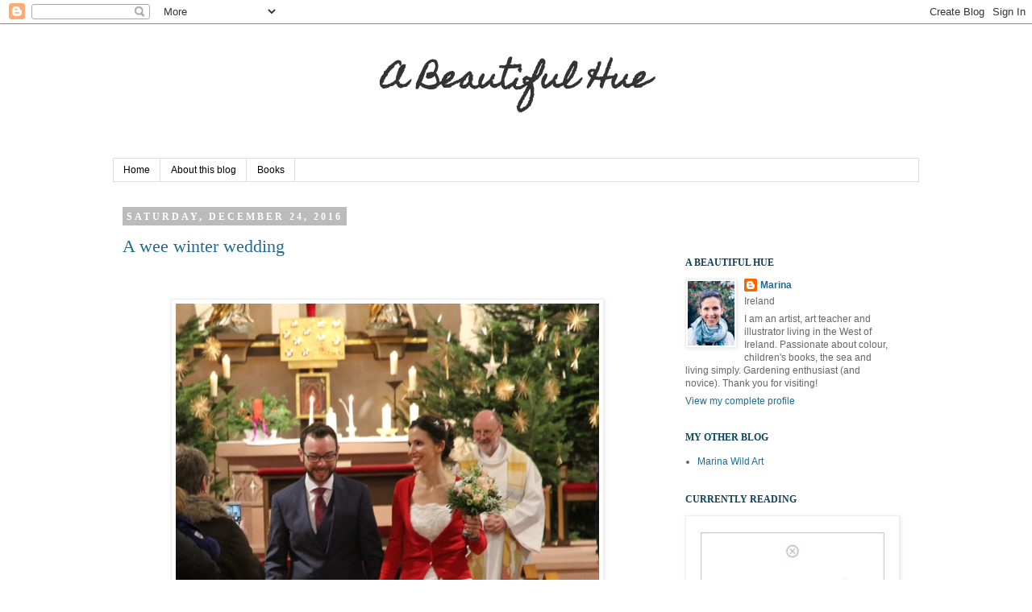

--- FILE ---
content_type: text/html; charset=UTF-8
request_url: https://abeautifulhue.blogspot.com/2016/
body_size: 40178
content:
<!DOCTYPE html>
<html class='v2' dir='ltr' xmlns='http://www.w3.org/1999/xhtml' xmlns:b='http://www.google.com/2005/gml/b' xmlns:data='http://www.google.com/2005/gml/data' xmlns:expr='http://www.google.com/2005/gml/expr'>
<head>
<link href='https://www.blogger.com/static/v1/widgets/335934321-css_bundle_v2.css' rel='stylesheet' type='text/css'/>
<meta content='IE=EmulateIE7' http-equiv='X-UA-Compatible'/>
<meta content='width=1100' name='viewport'/>
<meta content='text/html; charset=UTF-8' http-equiv='Content-Type'/>
<meta content='blogger' name='generator'/>
<link href='https://abeautifulhue.blogspot.com/favicon.ico' rel='icon' type='image/x-icon'/>
<link href='http://abeautifulhue.blogspot.com/2016/' rel='canonical'/>
<link rel="alternate" type="application/atom+xml" title="A Beautiful Hue - Atom" href="https://abeautifulhue.blogspot.com/feeds/posts/default" />
<link rel="alternate" type="application/rss+xml" title="A Beautiful Hue - RSS" href="https://abeautifulhue.blogspot.com/feeds/posts/default?alt=rss" />
<link rel="service.post" type="application/atom+xml" title="A Beautiful Hue - Atom" href="https://www.blogger.com/feeds/6458012841011063352/posts/default" />
<!--Can't find substitution for tag [blog.ieCssRetrofitLinks]-->
<meta content='http://abeautifulhue.blogspot.com/2016/' property='og:url'/>
<meta content='A Beautiful Hue' property='og:title'/>
<meta content='' property='og:description'/>
<title>A Beautiful Hue: 2016</title>
<style type='text/css'>@font-face{font-family:'Homemade Apple';font-style:normal;font-weight:400;font-display:swap;src:url(//fonts.gstatic.com/s/homemadeapple/v24/Qw3EZQFXECDrI2q789EKQZJob0x6XHgOiJM6.woff2)format('woff2');unicode-range:U+0000-00FF,U+0131,U+0152-0153,U+02BB-02BC,U+02C6,U+02DA,U+02DC,U+0304,U+0308,U+0329,U+2000-206F,U+20AC,U+2122,U+2191,U+2193,U+2212,U+2215,U+FEFF,U+FFFD;}</style>
<style id='page-skin-1' type='text/css'><!--
/*
-----------------------------------------------
Blogger Template Style
Name:     Simple
Designer: Josh Peterson
URL:      www.noaesthetic.com
----------------------------------------------- */
/* Variable definitions
====================
<Variable name="keycolor" description="Main Color" type="color" default="#66bbdd"/>
<Group description="Page Text" selector="body">
<Variable name="body.font" description="Font" type="font"
default="normal normal 12px Arial, Tahoma, Helvetica, FreeSans, sans-serif"/>
<Variable name="body.text.color" description="Text Color" type="color" default="#222222"/>
</Group>
<Group description="Backgrounds" selector=".body-fauxcolumns-outer">
<Variable name="body.background.color" description="Outer Background" type="color" default="#66bbdd"/>
<Variable name="content.background.color" description="Main Background" type="color" default="#ffffff"/>
<Variable name="header.background.color" description="Header Background" type="color" default="transparent"/>
</Group>
<Group description="Links" selector=".main-outer">
<Variable name="link.color" description="Link Color" type="color" default="#2288bb"/>
<Variable name="link.visited.color" description="Visited Color" type="color" default="#888888"/>
<Variable name="link.hover.color" description="Hover Color" type="color" default="#33aaff"/>
</Group>
<Group description="Blog Title" selector=".header h1">
<Variable name="header.font" description="Font" type="font"
default="normal normal 60px Arial, Tahoma, Helvetica, FreeSans, sans-serif"/>
<Variable name="header.text.color" description="Title Color" type="color" default="#3399bb" />
</Group>
<Group description="Blog Description" selector=".header .description">
<Variable name="description.text.color" description="Description Color" type="color"
default="#777777" />
</Group>
<Group description="Tabs Text" selector=".tabs-inner .widget li a">
<Variable name="tabs.font" description="Font" type="font"
default="normal normal 14px Arial, Tahoma, Helvetica, FreeSans, sans-serif"/>
<Variable name="tabs.text.color" description="Text Color" type="color" default="#999999"/>
<Variable name="tabs.selected.text.color" description="Selected Color" type="color" default="#000000"/>
</Group>
<Group description="Tabs Background" selector=".tabs-outer .PageList">
<Variable name="tabs.background.color" description="Background Color" type="color" default="#f5f5f5"/>
<Variable name="tabs.selected.background.color" description="Selected Color" type="color" default="#eeeeee"/>
</Group>
<Group description="Post Title" selector="h3.post-title, .comments h4">
<Variable name="post.title.font" description="Font" type="font"
default="normal normal 22px Arial, Tahoma, Helvetica, FreeSans, sans-serif"/>
</Group>
<Group description="Date Header" selector=".date-header">
<Variable name="date.header.color" description="Text Color" type="color"
default="#666666"/>
<Variable name="date.header.background.color" description="Background Color" type="color"
default="transparent"/>
</Group>
<Group description="Post Footer" selector=".post-footer">
<Variable name="post.footer.text.color" description="Text Color" type="color" default="#666666"/>
<Variable name="post.footer.background.color" description="Background Color" type="color"
default="#f9f9f9"/>
<Variable name="post.footer.border.color" description="Shadow Color" type="color" default="#eeeeee"/>
</Group>
<Group description="Gadgets" selector="h2">
<Variable name="widget.title.font" description="Title Font" type="font"
default="normal bold 11px Arial, Tahoma, Helvetica, FreeSans, sans-serif"/>
<Variable name="widget.title.text.color" description="Title Color" type="color" default="#000000"/>
<Variable name="widget.alternate.text.color" description="Alternate Color" type="color" default="#999999"/>
</Group>
<Group description="Images" selector=".main-inner">
<Variable name="image.background.color" description="Background Color" type="color" default="#ffffff"/>
<Variable name="image.border.color" description="Border Color" type="color" default="#eeeeee"/>
<Variable name="image.text.color" description="Caption Text Color" type="color" default="#666666"/>
</Group>
<Group description="Accents" selector=".content-inner">
<Variable name="body.rule.color" description="Separator Line Color" type="color" default="#eeeeee"/>
<Variable name="tabs.border.color" description="Tabs Border Color" type="color" default="transparent"/>
</Group>
<Variable name="body.background" description="Body Background" type="background"
color="#ffffff" default="$(color) none repeat scroll top left"/>
<Variable name="body.background.override" description="Body Background Override" type="string" default=""/>
<Variable name="body.background.gradient.cap" description="Body Gradient Cap" type="url"
default="url(//www.blogblog.com/1kt/simple/gradients_light.png)"/>
<Variable name="body.background.gradient.tile" description="Body Gradient Tile" type="url"
default="url(//www.blogblog.com/1kt/simple/body_gradient_tile_light.png)"/>
<Variable name="content.background.color.selector" description="Content Background Color Selector" type="string" default=".content-inner"/>
<Variable name="content.padding" description="Content Padding" type="length" default="10px"/>
<Variable name="content.padding.horizontal" description="Content Horizontal Padding" type="length" default="10px"/>
<Variable name="content.shadow.spread" description="Content Shadow Spread" type="length" default="40px"/>
<Variable name="content.shadow.spread.webkit" description="Content Shadow Spread (WebKit)" type="length" default="5px"/>
<Variable name="content.shadow.spread.ie" description="Content Shadow Spread (IE)" type="length" default="10px"/>
<Variable name="main.border.width" description="Main Border Width" type="length" default="0"/>
<Variable name="header.background.gradient" description="Header Gradient" type="url" default="none"/>
<Variable name="header.shadow.offset.left" description="Header Shadow Offset Left" type="length" default="-1px"/>
<Variable name="header.shadow.offset.top" description="Header Shadow Offset Top" type="length" default="-1px"/>
<Variable name="header.shadow.spread" description="Header Shadow Spread" type="length" default="1px"/>
<Variable name="header.padding" description="Header Padding" type="length" default="30px"/>
<Variable name="header.border.size" description="Header Border Size" type="length" default="1px"/>
<Variable name="header.bottom.border.size" description="Header Bottom Border Size" type="length" default="1px"/>
<Variable name="header.border.horizontalsize" description="Header Horizontal Border Size" type="length" default="0"/>
<Variable name="description.text.size" description="Description Text Size" type="string" default="140%"/>
<Variable name="tabs.margin.top" description="Tabs Margin Top" type="length" default="0" />
<Variable name="tabs.margin.side" description="Tabs Side Margin" type="length" default="30px" />
<Variable name="tabs.background.gradient" description="Tabs Background Gradient" type="url"
default="url(//www.blogblog.com/1kt/simple/gradients_light.png)"/>
<Variable name="tabs.border.width" description="Tabs Border Width" type="length" default="1px"/>
<Variable name="tabs.bevel.border.width" description="Tabs Bevel Border Width" type="length" default="1px"/>
<Variable name="date.header.padding" description="Date Header Padding" type="string" default="inherit"/>
<Variable name="date.header.letterspacing" description="Date Header Letter Spacing" type="string" default="inherit"/>
<Variable name="date.header.margin" description="Date Header Margin" type="string" default="inherit"/>
<Variable name="post.margin.bottom" description="Post Bottom Margin" type="length" default="25px"/>
<Variable name="image.border.small.size" description="Image Border Small Size" type="length" default="2px"/>
<Variable name="image.border.large.size" description="Image Border Large Size" type="length" default="5px"/>
<Variable name="page.width.selector" description="Page Width Selector" type="string" default=".region-inner"/>
<Variable name="page.width" description="Page Width" type="string" default="auto"/>
<Variable name="main.section.margin" description="Main Section Margin" type="length" default="15px"/>
<Variable name="main.padding" description="Main Padding" type="length" default="15px"/>
<Variable name="main.padding.top" description="Main Padding Top" type="length" default="30px"/>
<Variable name="main.padding.bottom" description="Main Padding Bottom" type="length" default="30px"/>
<Variable name="paging.background"
color="#ffffff"
description="Background of blog paging area" type="background"
default="transparent none no-repeat scroll top center"/>
<Variable name="footer.bevel" description="Bevel border length of footer" type="length" default="0"/>
<Variable name="mobile.background.overlay" description="Mobile Background Overlay" type="string"
default="transparent none repeat scroll top left"/>
<Variable name="mobile.background.size" description="Mobile Background Size" type="string" default="auto"/>
<Variable name="mobile.button.color" description="Mobile Button Color" type="color" default="#ffffff" />
<Variable name="startSide" description="Side where text starts in blog language" type="automatic" default="left"/>
<Variable name="endSide" description="Side where text ends in blog language" type="automatic" default="right"/>
*/
/* Content
----------------------------------------------- */
body, .body-fauxcolumn-outer {
font: normal normal 12px 'Trebuchet MS', Trebuchet, Verdana, sans-serif;
color: #666666;
background: #ffffff none repeat scroll top left;
padding: 0 0 0 0;
}
html body .region-inner {
min-width: 0;
max-width: 100%;
width: auto;
}
a:link {
text-decoration:none;
color: #1d6c94;
}
a:visited {
text-decoration:none;
color: #943000;
}
a:hover {
text-decoration:underline;
color: #ff32a9;
}
.body-fauxcolumn-outer .fauxcolumn-inner {
background: transparent none repeat scroll top left;
_background-image: none;
}
.body-fauxcolumn-outer .cap-top {
position: absolute;
z-index: 1;
height: 400px;
width: 100%;
background: #ffffff none repeat scroll top left;
}
.body-fauxcolumn-outer .cap-top .cap-left {
width: 100%;
background: transparent none repeat-x scroll top left;
_background-image: none;
}
.content-outer {
-moz-box-shadow: 0 0 0 rgba(0, 0, 0, .15);
-webkit-box-shadow: 0 0 0 rgba(0, 0, 0, .15);
-goog-ms-box-shadow: 0 0 0 #333333;
box-shadow: 0 0 0 rgba(0, 0, 0, .15);
margin-bottom: 1px;
}
.content-inner {
padding: 10px 40px;
}
.content-inner {
background-color: #ffffff;
}
/* Header
----------------------------------------------- */
.header-outer {
background: transparent none repeat-x scroll 0 -400px;
_background-image: none;
}
.Header h1 {
font: normal bold 36px Homemade Apple;
color: #333333;
text-shadow: 0 0 0 rgba(0, 0, 0, .2);
}
.Header h1 a {
color: #333333;
}
.Header .description {
font-size: 18px;
color: #000000;
}
.header-inner .Header .titlewrapper {
padding: 22px 0;
}
.header-inner .Header .descriptionwrapper {
padding: 0 0;
}
/* Tabs
----------------------------------------------- */
.tabs-inner .section:first-child {
border-top: 0 solid #dddddd;
}
.tabs-inner .section:first-child ul {
margin-top: -1px;
border-top: 1px solid #dddddd;
border-left: 1px solid #dddddd;
border-right: 1px solid #dddddd;
}
.tabs-inner .widget ul {
background: transparent none repeat-x scroll 0 -800px;
_background-image: none;
border-bottom: 1px solid #dddddd;
margin-top: 0;
margin-left: -30px;
margin-right: -30px;
}
.tabs-inner .widget li a {
display: inline-block;
padding: .6em 1em;
font: normal normal 12px 'Trebuchet MS', Trebuchet, Verdana, sans-serif;
color: #000000;
border-left: 1px solid #ffffff;
border-right: 1px solid #dddddd;
}
.tabs-inner .widget li:first-child a {
border-left: none;
}
.tabs-inner .widget li.selected a, .tabs-inner .widget li a:hover {
color: #000000;
background-color: #eeeeee;
text-decoration: none;
}
/* Columns
----------------------------------------------- */
.main-outer {
border-top: 0 solid transparent;
}
.fauxcolumn-left-outer .fauxcolumn-inner {
border-right: 1px solid transparent;
}
.fauxcolumn-right-outer .fauxcolumn-inner {
border-left: 1px solid transparent;
}
/* Headings
----------------------------------------------- */
h2 {
margin: 0 0 1em 0;
font: normal bold 12px Georgia, Utopia, 'Palatino Linotype', Palatino, serif;
color: #10435d;
text-transform: uppercase;
}
/* Widgets
----------------------------------------------- */
.widget .zippy {
color: #10435d;
text-shadow: 2px 2px 1px rgba(0, 0, 0, .1);
}
.widget .popular-posts ul {
list-style: none;
}
/* Posts
----------------------------------------------- */
.date-header span {
background-color: #bbbbbb;
color: #ffffff;
padding: 0.4em;
letter-spacing: 3px;
margin: inherit;
}
.main-inner {
padding-top: 35px;
padding-bottom: 65px;
}
.main-inner .column-center-inner {
padding: 0 0;
}
.main-inner .column-center-inner .section {
margin: 0 1em;
}
.post {
margin: 0 0 45px 0;
}
h3.post-title, .comments h4 {
font: normal normal 22px Georgia, Utopia, 'Palatino Linotype', Palatino, serif;
margin: .75em 0 0;
}
.post-body {
font-size: 110%;
line-height: 1.4;
position: relative;
}
.post-body img, .post-body .tr-caption-container, .Profile img, .Image img,
.BlogList .item-thumbnail img {
padding: 2px;
background: #ffffff;
border: 1px solid #eeeeee;
-moz-box-shadow: 1px 1px 5px rgba(0, 0, 0, .1);
-webkit-box-shadow: 1px 1px 5px rgba(0, 0, 0, .1);
box-shadow: 1px 1px 5px rgba(0, 0, 0, .1);
}
.post-body img, .post-body .tr-caption-container {
padding: 5px;
}
.post-body .tr-caption-container {
color: #666666;
}
.post-body .tr-caption-container img {
padding: 0;
background: transparent;
border: none;
-moz-box-shadow: 0 0 0 rgba(0, 0, 0, .1);
-webkit-box-shadow: 0 0 0 rgba(0, 0, 0, .1);
box-shadow: 0 0 0 rgba(0, 0, 0, .1);
}
.post-header {
margin: 0 0 1.5em;
line-height: 1.6;
font-size: 90%;
}
.post-footer {
margin: 20px -2px 0;
padding: 5px 10px;
color: #666666;
background-color: #eeeeee;
border-bottom: 1px solid #eeeeee;
line-height: 1.6;
font-size: 90%;
}
#comments .comment-author {
padding-top: 1.5em;
border-top: 1px solid transparent;
background-position: 0 1.5em;
}
#comments .comment-author:first-child {
padding-top: 0;
border-top: none;
}
.avatar-image-container {
margin: .2em 0 0;
}
#comments .avatar-image-container img {
border: 1px solid #eeeeee;
}
/* Comments
----------------------------------------------- */
.comments .comments-content .icon.blog-author {
background-repeat: no-repeat;
background-image: url([data-uri]);
}
.comments .comments-content .loadmore a {
border-top: 1px solid #10435d;
border-bottom: 1px solid #10435d;
}
.comments .comment-thread.inline-thread {
background-color: #eeeeee;
}
.comments .continue {
border-top: 2px solid #10435d;
}
/* Accents
---------------------------------------------- */
.section-columns td.columns-cell {
border-left: 1px solid transparent;
}
.blog-pager {
background: transparent url(//www.blogblog.com/1kt/simple/paging_dot.png) repeat-x scroll top center;
}
.blog-pager-older-link, .home-link,
.blog-pager-newer-link {
background-color: #ffffff;
padding: 5px;
}
.footer-outer {
border-top: 1px dashed #bbbbbb;
}
/* Mobile
----------------------------------------------- */
body.mobile  {
background-size: auto;
}
.mobile .body-fauxcolumn-outer {
background: transparent none repeat scroll top left;
}
.mobile .body-fauxcolumn-outer .cap-top {
background-size: 100% auto;
}
.mobile .content-outer {
-webkit-box-shadow: 0 0 3px rgba(0, 0, 0, .15);
box-shadow: 0 0 3px rgba(0, 0, 0, .15);
padding: 0 0;
}
body.mobile .AdSense {
margin: 0 -0;
}
.mobile .tabs-inner .widget ul {
margin-left: 0;
margin-right: 0;
}
.mobile .post {
margin: 0;
}
.mobile .main-inner .column-center-inner .section {
margin: 0;
}
.mobile .date-header span {
padding: 0.1em 10px;
margin: 0 -10px;
}
.mobile h3.post-title {
margin: 0;
}
.mobile .blog-pager {
background: transparent none no-repeat scroll top center;
}
.mobile .footer-outer {
border-top: none;
}
.mobile .main-inner, .mobile .footer-inner {
background-color: #ffffff;
}
.mobile-index-contents {
color: #666666;
}
.mobile-link-button {
background-color: #1d6c94;
}
.mobile-link-button a:link, .mobile-link-button a:visited {
color: #ffffff;
}
.mobile .tabs-inner .section:first-child {
border-top: none;
}
.mobile .tabs-inner .PageList .widget-content {
background-color: #eeeeee;
color: #000000;
border-top: 1px solid #dddddd;
border-bottom: 1px solid #dddddd;
}
.mobile .tabs-inner .PageList .widget-content .pagelist-arrow {
border-left: 1px solid #dddddd;
}
.Header {
text-align: center;
}
.post-body img { max-width: 600px; height: auto; }.Header {
text-align: center;
}
.post-body img { max-width: 600px; height: auto; }.Header {
text-align: center;
}
.post-body img { max-width: 600px; height: auto; }.Header {
text-align: center;
}
.post-body img { max-width: 600px; height: auto; }.Header {
text-align: center;
}
.post-body img { max-width: 600px; height: auto; }.Header {
text-align: center;
}
.post-body img { max-width: 600px; height: auto; }.Header {
text-align: center;
}
.post-body img { max-width: 600px; height: auto; }.Header {
text-align: center;
}
.post-body img { max-width: 600px; height: auto; }.Header {
text-align: center;
}
.post-body img { max-width: 600px; height: auto; }.Header {
text-align: center;
}
.post-body img { max-width: 600px; height: auto; }.Header {
text-align: center;
}
.post-body img { max-width: 600px; height: auto; }.Header {
text-align: center;
}
.post-body img { max-width: 600px; height: auto; }.Header {
text-align: center;
}
.post-body img { max-width: 600px; height: auto; }.Header {
text-align: center;
}
.post-body img { max-width: 600px; height: auto; }.Header {
text-align: center;
}
.post-body img { max-width: 600px; height: auto; }.Header {
text-align: center;
}
.post-body img { max-width: 600px; height: auto; }.Header {
text-align: center;
}
.post-body img { max-width: 600px; height: auto; }.Header {
text-align: center;
}
.post-body img { max-width: 600px; height: auto; }.Header {
text-align: center;
}
.post-body img { max-width: 600px; height: auto; }.Header {
text-align: center;
}
.post-body img { max-width: 600px; height: auto; }.Header {
text-align: center;
}
.post-body img { max-width: 600px; height: auto; }.Header {
text-align: center;
}
.post-body img { max-width: 600px; height: auto; }.Header {
text-align: center;
}
.post-body img { max-width: 600px; height: auto; }.Header {
text-align: center;
}
.post-body img { max-width: 600px; height: auto; }.Header {
text-align: center;
}
.post-body img { max-width: 600px; height: auto; }.Header {
text-align: center;
}
.post-body img { max-width: 600px; height: auto; }.Header {
text-align: center;
}
.post-body img { max-width: 600px; height: auto; }.Header {
text-align: center;
}
.post-body img { max-width: 600px; height: auto; }.Header {
text-align: center;
}
.post-body img { max-width: 600px; height: auto; }.Header {
text-align: center;
}
.post-body img { max-width: 600px; height: auto; }.Header {
text-align: center;
}
.post-body img { max-width: 600px; height: auto; }.Header {
text-align: center;
}
.post-body img { max-width: 600px; height: auto; }.Header {
text-align: center;
}
.post-body img { max-width: 600px; height: auto; }.Header {
text-align: center;
}
.post-body img { max-width: 600px; height: auto; }.Header {
text-align: center;
}
.post-body img { max-width: 600px; height: auto; }.Header {
text-align: center;
}
.post-body img { max-width: 600px; height: auto; }.Header {
text-align: center;
}
.post-body img { max-width: 600px; height: auto; }.Header {
text-align: center;
}
.post-body img { max-width: 600px; height: auto; }.Header {
text-align: center;
}
.post-body img { max-width: 600px; height: auto; }.Header {
text-align: center;
}
.post-body img { max-width: 600px; height: auto; }.Header {
text-align: center;
}
.post-body img { max-width: 600px; height: auto; }.Header {
text-align: center;
}
.post-body img { max-width: 600px; height: auto; }.Header {
text-align: center;
}
.post-body img { max-width: 600px; height: auto; }.Header {
text-align: center;
}
.post-body img { max-width: 600px; height: auto; }.Header {
text-align: center;
}
.post-body img { max-width: 600px; height: auto; }.Header {
text-align: center;
}
.post-body img { max-width: 600px; height: auto; }.Header {
text-align: center;
}
.post-body img { max-width: 600px; height: auto; }.Header {
text-align: center;
}
.post-body img { max-width: 600px; height: auto; }.Header {
text-align: center;
}
.post-body img { max-width: 600px; height: auto; }.Header {
text-align: center;
}
.post-body img { max-width: 600px; height: auto; }.Header {
text-align: center;
}
.post-body img { max-width: 600px; height: auto; }.Header {
text-align: center;
}
.post-body img { max-width: 600px; height: auto; }.Header {
text-align: center;
}
.post-body img { max-width: 600px; height: auto; }.Header {
text-align: center;
}
.post-body img { max-width: 600px; height: auto; }.Header {
text-align: center;
}
.post-body img { max-width: 600px; height: auto; }.Header {
text-align: center;
}
.post-body img { max-width: 600px; height: auto; }.Header {
text-align: center;
}
.post-body img { max-width: 600px; height: auto; }.Header {
text-align: center;
}
.post-body img { max-width: 600px; height: auto; }.Header {
text-align: center;
}
.post-body img { max-width: 600px; height: auto; }.Header {
text-align: center;
}
.post-body img { max-width: 600px; height: auto; }.Header {
text-align: center;
}
.post-body img { max-width: 600px; height: auto; }
.Header {
text-align: center;
}
.post-body img { max-width: 600px; height: auto; }
--></style>
<style id='template-skin-1' type='text/css'><!--
body {
min-width: 1080px;
}
.content-outer, .content-fauxcolumn-outer, .region-inner {
min-width: 1080px;
max-width: 1080px;
_width: 1080px;
}
.main-inner .columns {
padding-left: 0;
padding-right: 320px;
}
.main-inner .fauxcolumn-center-outer {
left: 0;
right: 320px;
/* IE6 does not respect left and right together */
_width: expression(this.parentNode.offsetWidth -
parseInt("0") -
parseInt("320px") + 'px');
}
.main-inner .fauxcolumn-left-outer {
width: 0;
}
.main-inner .fauxcolumn-right-outer {
width: 320px;
}
.main-inner .column-left-outer {
width: 0;
right: 100%;
margin-left: -0;
}
.main-inner .column-right-outer {
width: 320px;
margin-right: -320px;
}
#layout {
min-width: 0;
}
#layout .content-outer {
min-width: 0;
width: 800px;
}
#layout .region-inner {
min-width: 0;
width: auto;
}
--></style>
<script type='text/javascript'>

  var _gaq = _gaq || [];
  _gaq.push(['_setAccount', 'UA-24307616-1']);
  _gaq.push(['_trackPageview']);

  (function() {
    var ga = document.createElement('script'); ga.type = 'text/javascript'; ga.async = true;
    ga.src = ('https:' == document.location.protocol ? 'https://ssl' : 'http://www') + '.google-analytics.com/ga.js';
    var s = document.getElementsByTagName('script')[0]; s.parentNode.insertBefore(ga, s);
  })();

</script><link href='https://www.blogger.com/dyn-css/authorization.css?targetBlogID=6458012841011063352&amp;zx=df3ea5bd-07e9-47cd-826a-53f1032bf5d9' media='none' onload='if(media!=&#39;all&#39;)media=&#39;all&#39;' rel='stylesheet'/><noscript><link href='https://www.blogger.com/dyn-css/authorization.css?targetBlogID=6458012841011063352&amp;zx=df3ea5bd-07e9-47cd-826a-53f1032bf5d9' rel='stylesheet'/></noscript>
<meta name='google-adsense-platform-account' content='ca-host-pub-1556223355139109'/>
<meta name='google-adsense-platform-domain' content='blogspot.com'/>

</head>
<body class='loading'>
<div class='navbar section' id='navbar'><div class='widget Navbar' data-version='1' id='Navbar1'><script type="text/javascript">
    function setAttributeOnload(object, attribute, val) {
      if(window.addEventListener) {
        window.addEventListener('load',
          function(){ object[attribute] = val; }, false);
      } else {
        window.attachEvent('onload', function(){ object[attribute] = val; });
      }
    }
  </script>
<div id="navbar-iframe-container"></div>
<script type="text/javascript" src="https://apis.google.com/js/platform.js"></script>
<script type="text/javascript">
      gapi.load("gapi.iframes:gapi.iframes.style.bubble", function() {
        if (gapi.iframes && gapi.iframes.getContext) {
          gapi.iframes.getContext().openChild({
              url: 'https://www.blogger.com/navbar/6458012841011063352?origin\x3dhttps://abeautifulhue.blogspot.com',
              where: document.getElementById("navbar-iframe-container"),
              id: "navbar-iframe"
          });
        }
      });
    </script><script type="text/javascript">
(function() {
var script = document.createElement('script');
script.type = 'text/javascript';
script.src = '//pagead2.googlesyndication.com/pagead/js/google_top_exp.js';
var head = document.getElementsByTagName('head')[0];
if (head) {
head.appendChild(script);
}})();
</script>
</div></div>
<div class='body-fauxcolumns'>
<div class='fauxcolumn-outer body-fauxcolumn-outer'>
<div class='cap-top'>
<div class='cap-left'></div>
<div class='cap-right'></div>
</div>
<div class='fauxborder-left'>
<div class='fauxborder-right'></div>
<div class='fauxcolumn-inner'>
</div>
</div>
<div class='cap-bottom'>
<div class='cap-left'></div>
<div class='cap-right'></div>
</div>
</div>
</div>
<div class='content'>
<div class='content-fauxcolumns'>
<div class='fauxcolumn-outer content-fauxcolumn-outer'>
<div class='cap-top'>
<div class='cap-left'></div>
<div class='cap-right'></div>
</div>
<div class='fauxborder-left'>
<div class='fauxborder-right'></div>
<div class='fauxcolumn-inner'>
</div>
</div>
<div class='cap-bottom'>
<div class='cap-left'></div>
<div class='cap-right'></div>
</div>
</div>
</div>
<div class='content-outer'>
<div class='content-cap-top cap-top'>
<div class='cap-left'></div>
<div class='cap-right'></div>
</div>
<div class='fauxborder-left content-fauxborder-left'>
<div class='fauxborder-right content-fauxborder-right'></div>
<div class='content-inner'>
<header>
<div class='header-outer'>
<div class='header-cap-top cap-top'>
<div class='cap-left'></div>
<div class='cap-right'></div>
</div>
<div class='fauxborder-left header-fauxborder-left'>
<div class='fauxborder-right header-fauxborder-right'></div>
<div class='region-inner header-inner'>
<div class='header section' id='header'><div class='widget Header' data-version='1' id='Header1'>
<div id='header-inner'>
<div class='titlewrapper'>
<h1 class='title'>
<a href='https://abeautifulhue.blogspot.com/'>
A Beautiful Hue
</a>
</h1>
</div>
<div class='descriptionwrapper'>
<p class='description'><span>
</span></p>
</div>
</div>
</div></div>
</div>
</div>
<div class='header-cap-bottom cap-bottom'>
<div class='cap-left'></div>
<div class='cap-right'></div>
</div>
</div>
</header>
<div class='tabs-outer'>
<div class='tabs-cap-top cap-top'>
<div class='cap-left'></div>
<div class='cap-right'></div>
</div>
<div class='fauxborder-left tabs-fauxborder-left'>
<div class='fauxborder-right tabs-fauxborder-right'></div>
<div class='region-inner tabs-inner'>
<div class='tabs section' id='crosscol'><div class='widget PageList' data-version='1' id='PageList1'>
<h2>Pages</h2>
<div class='widget-content'>
<ul>
<li>
<a href='https://abeautifulhue.blogspot.com/'>Home</a>
</li>
<li>
<a href='https://abeautifulhue.blogspot.com/p/about-this-blog.html'>About this blog</a>
</li>
<li>
<a href='https://abeautifulhue.blogspot.com/p/books.html'>Books</a>
</li>
</ul>
<div class='clear'></div>
</div>
</div></div>
<div class='tabs no-items section' id='crosscol-overflow'></div>
</div>
</div>
<div class='tabs-cap-bottom cap-bottom'>
<div class='cap-left'></div>
<div class='cap-right'></div>
</div>
</div>
<div class='main-outer'>
<div class='main-cap-top cap-top'>
<div class='cap-left'></div>
<div class='cap-right'></div>
</div>
<div class='fauxborder-left main-fauxborder-left'>
<div class='fauxborder-right main-fauxborder-right'></div>
<div class='region-inner main-inner'>
<div class='columns fauxcolumns'>
<div class='fauxcolumn-outer fauxcolumn-center-outer'>
<div class='cap-top'>
<div class='cap-left'></div>
<div class='cap-right'></div>
</div>
<div class='fauxborder-left'>
<div class='fauxborder-right'></div>
<div class='fauxcolumn-inner'>
</div>
</div>
<div class='cap-bottom'>
<div class='cap-left'></div>
<div class='cap-right'></div>
</div>
</div>
<div class='fauxcolumn-outer fauxcolumn-left-outer'>
<div class='cap-top'>
<div class='cap-left'></div>
<div class='cap-right'></div>
</div>
<div class='fauxborder-left'>
<div class='fauxborder-right'></div>
<div class='fauxcolumn-inner'>
</div>
</div>
<div class='cap-bottom'>
<div class='cap-left'></div>
<div class='cap-right'></div>
</div>
</div>
<div class='fauxcolumn-outer fauxcolumn-right-outer'>
<div class='cap-top'>
<div class='cap-left'></div>
<div class='cap-right'></div>
</div>
<div class='fauxborder-left'>
<div class='fauxborder-right'></div>
<div class='fauxcolumn-inner'>
</div>
</div>
<div class='cap-bottom'>
<div class='cap-left'></div>
<div class='cap-right'></div>
</div>
</div>
<!-- corrects IE6 width calculation -->
<div class='columns-inner'>
<div class='column-center-outer'>
<div class='column-center-inner'>
<div class='main section' id='main'><div class='widget Blog' data-version='1' id='Blog1'>
<div class='blog-posts hfeed'>

          <div class="date-outer">
        
<h2 class='date-header'><span>Saturday, December 24, 2016</span></h2>

          <div class="date-posts">
        
<div class='post-outer'>
<div class='post hentry'>
<a name='5782092937708737646'></a>
<h3 class='post-title entry-title'>
<a href='https://abeautifulhue.blogspot.com/2016/12/a-wee-winter-wedding.html'>A wee winter wedding</a>
</h3>
<div class='post-header'>
<div class='post-header-line-1'></div>
</div>
<div class='post-body entry-content' id='post-body-5782092937708737646'>
<br />
<br />
<div class="separator" style="clear: both; text-align: center;">
<a href="https://blogger.googleusercontent.com/img/b/R29vZ2xl/AVvXsEhOar5qlETXuuFoN-991BoLPGKgxJTO16CjtOj1D56PTWQsFq3jbSdd95SyFpi8fMnY9QdWdHobz24xQp_0KgB99-ZFIS7QsachbW8hCR-xavSYm450VCgpFILaCcmXSusAqdxsjWRm_OE/s1600/church1s1.JPG" imageanchor="1" style="margin-left: 1em; margin-right: 1em;"><img border="0" src="https://blogger.googleusercontent.com/img/b/R29vZ2xl/AVvXsEhOar5qlETXuuFoN-991BoLPGKgxJTO16CjtOj1D56PTWQsFq3jbSdd95SyFpi8fMnY9QdWdHobz24xQp_0KgB99-ZFIS7QsachbW8hCR-xavSYm450VCgpFILaCcmXSusAqdxsjWRm_OE/s1600/church1s1.JPG" /></a></div>
<div class="separator" style="clear: both; text-align: center;">
<br /></div>
<br />
<div class="separator" style="clear: both; text-align: center;">
<a href="https://blogger.googleusercontent.com/img/b/R29vZ2xl/AVvXsEgA6gVgF6DK3EW9dGkDHvVKMbL_SEEwxsAkAwNk4wxO9VN3BudRT39W5d7pCxMsWVY0vnZj2cw0lwNBTHmZXBbCZhPKNPjbZzjmdG13BCLEnOB5qZ-XNVrhwoEx5cnLGMPF8JoaODiWSAY/s1600/IMG-20161218-WA0013s.jpg" imageanchor="1" style="margin-left: 1em; margin-right: 1em;"><img border="0" src="https://blogger.googleusercontent.com/img/b/R29vZ2xl/AVvXsEgA6gVgF6DK3EW9dGkDHvVKMbL_SEEwxsAkAwNk4wxO9VN3BudRT39W5d7pCxMsWVY0vnZj2cw0lwNBTHmZXBbCZhPKNPjbZzjmdG13BCLEnOB5qZ-XNVrhwoEx5cnLGMPF8JoaODiWSAY/s1600/IMG-20161218-WA0013s.jpg" /></a></div>
<br />
<br />
Last Saturday we said yes in front of a small group of loved ones in my hometown and will spend our first Christmas as newlyweds with my family. It will be the first time my two nephews are together at Christmas, so there is a lot of excitement in my mom's house. Amidst the wonderful chaos, I just wanted to check in to wish everyone reading this a peaceful and happy Christmas!
<div style='clear: both;'></div>
</div>
<div class='post-footer'>
<div class='post-footer-line post-footer-line-1'><span class='post-author vcard'>
Posted by
<span class='fn'>Marina</span>
</span>
<span class='post-timestamp'>
at
<a class='timestamp-link' href='https://abeautifulhue.blogspot.com/2016/12/a-wee-winter-wedding.html' rel='bookmark' title='permanent link'><abbr class='published' title='2016-12-24T12:24:00Z'>12:24&#8239;PM</abbr></a>
</span>
<span class='post-comment-link'>
<a class='comment-link' href='https://abeautifulhue.blogspot.com/2016/12/a-wee-winter-wedding.html#comment-form' onclick=''>2
comments</a>
</span>
<span class='post-icons'>
<span class='item-control blog-admin pid-1738584874'>
<a href='https://www.blogger.com/post-edit.g?blogID=6458012841011063352&postID=5782092937708737646&from=pencil' title='Edit Post'>
<img alt='' class='icon-action' height='18' src='https://resources.blogblog.com/img/icon18_edit_allbkg.gif' width='18'/>
</a>
</span>
</span>
<div class='post-share-buttons goog-inline-block'>
<a class='goog-inline-block share-button sb-email' href='https://www.blogger.com/share-post.g?blogID=6458012841011063352&postID=5782092937708737646&target=email' target='_blank' title='Email This'><span class='share-button-link-text'>Email This</span></a><a class='goog-inline-block share-button sb-blog' href='https://www.blogger.com/share-post.g?blogID=6458012841011063352&postID=5782092937708737646&target=blog' onclick='window.open(this.href, "_blank", "height=270,width=475"); return false;' target='_blank' title='BlogThis!'><span class='share-button-link-text'>BlogThis!</span></a><a class='goog-inline-block share-button sb-twitter' href='https://www.blogger.com/share-post.g?blogID=6458012841011063352&postID=5782092937708737646&target=twitter' target='_blank' title='Share to X'><span class='share-button-link-text'>Share to X</span></a><a class='goog-inline-block share-button sb-facebook' href='https://www.blogger.com/share-post.g?blogID=6458012841011063352&postID=5782092937708737646&target=facebook' onclick='window.open(this.href, "_blank", "height=430,width=640"); return false;' target='_blank' title='Share to Facebook'><span class='share-button-link-text'>Share to Facebook</span></a><a class='goog-inline-block share-button sb-pinterest' href='https://www.blogger.com/share-post.g?blogID=6458012841011063352&postID=5782092937708737646&target=pinterest' target='_blank' title='Share to Pinterest'><span class='share-button-link-text'>Share to Pinterest</span></a>
</div>
</div>
<div class='post-footer-line post-footer-line-2'><span class='post-labels'>
Labels:
<a href='https://abeautifulhue.blogspot.com/search/label/family' rel='tag'>family</a>,
<a href='https://abeautifulhue.blogspot.com/search/label/home' rel='tag'>home</a>,
<a href='https://abeautifulhue.blogspot.com/search/label/personal' rel='tag'>personal</a>
</span>
</div>
<div class='post-footer-line post-footer-line-3'></div>
</div>
</div>
</div>

          </div></div>
        

          <div class="date-outer">
        
<h2 class='date-header'><span>Saturday, December 10, 2016</span></h2>

          <div class="date-posts">
        
<div class='post-outer'>
<div class='post hentry'>
<a name='1209499427296241386'></a>
<h3 class='post-title entry-title'>
<a href='https://abeautifulhue.blogspot.com/2016/12/beauty-moisture-for-winter.html'>Beauty  |  Moisture for winter</a>
</h3>
<div class='post-header'>
<div class='post-header-line-1'></div>
</div>
<div class='post-body entry-content' id='post-body-1209499427296241386'>
<br />
<br />
<div class="separator" style="clear: both; text-align: center;">
<a href="https://blogger.googleusercontent.com/img/b/R29vZ2xl/AVvXsEiGCt8-suyhVIY1kHyJ1MoYFcIoKwSTwgoyTJAxM9tELXO15jpf8XypKqT7IB1iMbIPlKg1c62bJruYglxrC22ZVHW-HpIrxSwD2TiHwodB6sXW_krGBNRH6vIDMnnyEXUdC2puV1n1P9s/s1600/moisture.JPG" imageanchor="1" style="margin-left: 1em; margin-right: 1em;"><img border="0" src="https://blogger.googleusercontent.com/img/b/R29vZ2xl/AVvXsEiGCt8-suyhVIY1kHyJ1MoYFcIoKwSTwgoyTJAxM9tELXO15jpf8XypKqT7IB1iMbIPlKg1c62bJruYglxrC22ZVHW-HpIrxSwD2TiHwodB6sXW_krGBNRH6vIDMnnyEXUdC2puV1n1P9s/s1600/moisture.JPG" /></a></div>
<br />
<br />
Last month I spent more money and time on make-up than in the last decade or possibly my entire life. I usually keep it simple: eyeliner and/or mascara, lipstick or gloss. I would like to be able to do make-up well, but even though I am a morning person and could find the time, I just never bother. <br />
<br />
I only wear foundation on rare occasions, but when I do, my skin often shows up flaky, as I have the type of combination skin that is still prone to breakouts in my thirties yet can also get dry. After a professional make-up artist alerted me to this, I went and bought the <a href="http://ie.lizearle.com/exfoliators-and-masks/intensive-nourishing-treatment-mask.html" target="_blank">hydrating mask</a> shown in the photo, which comes with a muslin cloth for taking it off. My face drinks this up, and it has one of my favourite scents, rose geranium, which makes the 15 minute treatment time even more relaxing. <br />
<br />
My sister got me the <b><a href="http://leahybeekeeping.com/hand-cream/" target="_blank">lavender hand cream</a></b> (another favourite scent), and I have been using it on my lips as well as my hands. I also smooth it over my hair to tame flyaways and sometimes on my eyebrows and lashes, and it works wonders as a healing cream on scars and cuts.<br />
<br />
<br />
<br />
<div style='clear: both;'></div>
</div>
<div class='post-footer'>
<div class='post-footer-line post-footer-line-1'><span class='post-author vcard'>
Posted by
<span class='fn'>Marina</span>
</span>
<span class='post-timestamp'>
at
<a class='timestamp-link' href='https://abeautifulhue.blogspot.com/2016/12/beauty-moisture-for-winter.html' rel='bookmark' title='permanent link'><abbr class='published' title='2016-12-10T18:53:00Z'>6:53&#8239;PM</abbr></a>
</span>
<span class='post-comment-link'>
<a class='comment-link' href='https://abeautifulhue.blogspot.com/2016/12/beauty-moisture-for-winter.html#comment-form' onclick=''>0
comments</a>
</span>
<span class='post-icons'>
<span class='item-control blog-admin pid-1738584874'>
<a href='https://www.blogger.com/post-edit.g?blogID=6458012841011063352&postID=1209499427296241386&from=pencil' title='Edit Post'>
<img alt='' class='icon-action' height='18' src='https://resources.blogblog.com/img/icon18_edit_allbkg.gif' width='18'/>
</a>
</span>
</span>
<div class='post-share-buttons goog-inline-block'>
<a class='goog-inline-block share-button sb-email' href='https://www.blogger.com/share-post.g?blogID=6458012841011063352&postID=1209499427296241386&target=email' target='_blank' title='Email This'><span class='share-button-link-text'>Email This</span></a><a class='goog-inline-block share-button sb-blog' href='https://www.blogger.com/share-post.g?blogID=6458012841011063352&postID=1209499427296241386&target=blog' onclick='window.open(this.href, "_blank", "height=270,width=475"); return false;' target='_blank' title='BlogThis!'><span class='share-button-link-text'>BlogThis!</span></a><a class='goog-inline-block share-button sb-twitter' href='https://www.blogger.com/share-post.g?blogID=6458012841011063352&postID=1209499427296241386&target=twitter' target='_blank' title='Share to X'><span class='share-button-link-text'>Share to X</span></a><a class='goog-inline-block share-button sb-facebook' href='https://www.blogger.com/share-post.g?blogID=6458012841011063352&postID=1209499427296241386&target=facebook' onclick='window.open(this.href, "_blank", "height=430,width=640"); return false;' target='_blank' title='Share to Facebook'><span class='share-button-link-text'>Share to Facebook</span></a><a class='goog-inline-block share-button sb-pinterest' href='https://www.blogger.com/share-post.g?blogID=6458012841011063352&postID=1209499427296241386&target=pinterest' target='_blank' title='Share to Pinterest'><span class='share-button-link-text'>Share to Pinterest</span></a>
</div>
</div>
<div class='post-footer-line post-footer-line-2'><span class='post-labels'>
Labels:
<a href='https://abeautifulhue.blogspot.com/search/label/aromatherapy' rel='tag'>aromatherapy</a>,
<a href='https://abeautifulhue.blogspot.com/search/label/beauty' rel='tag'>beauty</a>,
<a href='https://abeautifulhue.blogspot.com/search/label/wellbeing' rel='tag'>wellbeing</a>
</span>
</div>
<div class='post-footer-line post-footer-line-3'></div>
</div>
</div>
</div>

          </div></div>
        

          <div class="date-outer">
        
<h2 class='date-header'><span>Monday, November 28, 2016</span></h2>

          <div class="date-posts">
        
<div class='post-outer'>
<div class='post hentry'>
<a name='6933674680150821420'></a>
<h3 class='post-title entry-title'>
<a href='https://abeautifulhue.blogspot.com/2016/11/the-beauty-that-surrounds-you.html'>The beauty that surrounds you*</a>
</h3>
<div class='post-header'>
<div class='post-header-line-1'></div>
</div>
<div class='post-body entry-content' id='post-body-6933674680150821420'>
<br />
<div class="separator" style="clear: both; text-align: center;">
<br /></div>
<div class="separator" style="clear: both; text-align: center;">
<a href="https://blogger.googleusercontent.com/img/b/R29vZ2xl/AVvXsEg9dVb78FMV14NrTeqvH4-6aKH9TrV7rLVKIsPM283Thw7MAc7x66AiEKYkr_UmggAZrYQ0qGFMjKRkSf1lwG8e38EAh69GxkrQ5p392Zd_5xryhjrVKTd5eqRdrRjIHb3mJW0XxxclQcM/s1600/cottage1.jpg" imageanchor="1" style="margin-left: 1em; margin-right: 1em;"><img border="0" src="https://blogger.googleusercontent.com/img/b/R29vZ2xl/AVvXsEg9dVb78FMV14NrTeqvH4-6aKH9TrV7rLVKIsPM283Thw7MAc7x66AiEKYkr_UmggAZrYQ0qGFMjKRkSf1lwG8e38EAh69GxkrQ5p392Zd_5xryhjrVKTd5eqRdrRjIHb3mJW0XxxclQcM/s1600/cottage1.jpg" /></a></div>
<div style="text-align: center;">
<br />
<span style="font-size: x-small;"><i>Cottage at the bottom of our road</i></span></div>
<div style="text-align: center;">
<br /></div>
<div class="separator" style="clear: both; text-align: center;">
<img border="0" src="https://blogger.googleusercontent.com/img/b/R29vZ2xl/AVvXsEgESeeL08ahtQG1OpLlZy8WaJIGbcuBTvSCVIDXTur71-Wfr8YNWRxFGh1Pk5H6FXlckCf83pf6hUX-1tqEWQJx58N7eMkNi2y0YJP4SN8PTDzOZvBH_SLCdivGKIl5czcAS059AXAI24E/s1600/clouds.JPG" /></div>
<div style="text-align: center;">
<br /></div>
<div style="text-align: center;">
<span style="font-size: x-small;"><i>November morning kitchen view</i></span></div>
<div style="text-align: center;">
<br /></div>
<div style="text-align: center;">
</div>
<div style="text-align: center;">
</div>
<div style="text-align: center;">
</div>
<div style="text-align: center;">
</div>
<div style="text-align: center;">
</div>
<div style="text-align: center;">
</div>
<div style="text-align: center;">
</div>
<div style="text-align: center;">
<img border="0" src="https://blogger.googleusercontent.com/img/b/R29vZ2xl/AVvXsEhV0K8GcsefSm-hEGP-IzI54iDchJKPb6oepIg2id9e74oyCMnSDQ70PSWvFQSK19bEu3Biac3MF4yctlq5dLLb6eK2YXHHmyImeSltSOGbPBo3XaxihAOeHWfrJ9Qz89-51fC7nJDpDHI/s1600/ponies1.jpg" /></div>
<div style="text-align: center;">
<br /></div>
<div style="text-align: center;">
<span style="font-size: x-small;"><i>Early morning commute view from the car</i></span></div>
<div style="text-align: center;">
<br /></div>
<div style="text-align: left;">
<br /></div>
<div style="text-align: left;">
* John likes to sing this line from "Limerick You're A Lady" when we are in the car, accompanied by dramatic arm gestures pointing at the sunrise on the beach as we drive past, which prompts me to position his hand back on the steering wheel. While driving to work isn't fun generally, we are lucky to have such a picturesque commute (and it isn't long, 25 minutes). Whoever is the passenger (in the morning it's usually me, after one too many cringe-inducing driving incidents while at the wheel) marvels at the views and the light and tells the driver what they are missing.&nbsp;</div>
<div style="text-align: left;">
<br /></div>
<div style="text-align: left;">
November has been kind but cold, no storms so far. We had a mouse, which made its way into the cutlery drawer and gnawed on our only pair of chopsticks. We think we have found and blocked the hole it came through and hope it didn't have a family. </div>
<div style="text-align: left;">
<br /></div>
<div style="text-align: left;">
Christmas is approaching way too fast, and I am busy wrapping up work projects and commissions, preparing for our (very small, thankfully) wedding, which is in December as well, and trying to paint at least one more room before the holidays, among countless other things.&nbsp; </div>
<div style="text-align: left;">
<br /></div>
<div style="text-align: left;">
I haven't picked up any yarn in months, but with the dark evenings I think I will move from the studio to the sitting room (and the fire!) after dinner and do some knitting or crochet, something big but easy like a moss stitch blanket. It will probably have to wait until January, since I won't have many evenings at home between now and then, with all the Christmas parties.&nbsp; </div>
<div style="text-align: left;">
<br /></div>
<div style="text-align: left;">
<br /></div>
<div style="text-align: center;">
<br /></div>
<div style='clear: both;'></div>
</div>
<div class='post-footer'>
<div class='post-footer-line post-footer-line-1'><span class='post-author vcard'>
Posted by
<span class='fn'>Marina</span>
</span>
<span class='post-timestamp'>
at
<a class='timestamp-link' href='https://abeautifulhue.blogspot.com/2016/11/the-beauty-that-surrounds-you.html' rel='bookmark' title='permanent link'><abbr class='published' title='2016-11-28T22:22:00Z'>10:22&#8239;PM</abbr></a>
</span>
<span class='post-comment-link'>
<a class='comment-link' href='https://abeautifulhue.blogspot.com/2016/11/the-beauty-that-surrounds-you.html#comment-form' onclick=''>0
comments</a>
</span>
<span class='post-icons'>
<span class='item-control blog-admin pid-1738584874'>
<a href='https://www.blogger.com/post-edit.g?blogID=6458012841011063352&postID=6933674680150821420&from=pencil' title='Edit Post'>
<img alt='' class='icon-action' height='18' src='https://resources.blogblog.com/img/icon18_edit_allbkg.gif' width='18'/>
</a>
</span>
</span>
<div class='post-share-buttons goog-inline-block'>
<a class='goog-inline-block share-button sb-email' href='https://www.blogger.com/share-post.g?blogID=6458012841011063352&postID=6933674680150821420&target=email' target='_blank' title='Email This'><span class='share-button-link-text'>Email This</span></a><a class='goog-inline-block share-button sb-blog' href='https://www.blogger.com/share-post.g?blogID=6458012841011063352&postID=6933674680150821420&target=blog' onclick='window.open(this.href, "_blank", "height=270,width=475"); return false;' target='_blank' title='BlogThis!'><span class='share-button-link-text'>BlogThis!</span></a><a class='goog-inline-block share-button sb-twitter' href='https://www.blogger.com/share-post.g?blogID=6458012841011063352&postID=6933674680150821420&target=twitter' target='_blank' title='Share to X'><span class='share-button-link-text'>Share to X</span></a><a class='goog-inline-block share-button sb-facebook' href='https://www.blogger.com/share-post.g?blogID=6458012841011063352&postID=6933674680150821420&target=facebook' onclick='window.open(this.href, "_blank", "height=430,width=640"); return false;' target='_blank' title='Share to Facebook'><span class='share-button-link-text'>Share to Facebook</span></a><a class='goog-inline-block share-button sb-pinterest' href='https://www.blogger.com/share-post.g?blogID=6458012841011063352&postID=6933674680150821420&target=pinterest' target='_blank' title='Share to Pinterest'><span class='share-button-link-text'>Share to Pinterest</span></a>
</div>
</div>
<div class='post-footer-line post-footer-line-2'><span class='post-labels'>
Labels:
<a href='https://abeautifulhue.blogspot.com/search/label/Ireland' rel='tag'>Ireland</a>,
<a href='https://abeautifulhue.blogspot.com/search/label/nature' rel='tag'>nature</a>,
<a href='https://abeautifulhue.blogspot.com/search/label/personal' rel='tag'>personal</a>
</span>
</div>
<div class='post-footer-line post-footer-line-3'></div>
</div>
</div>
</div>

          </div></div>
        

          <div class="date-outer">
        
<h2 class='date-header'><span>Friday, November 11, 2016</span></h2>

          <div class="date-posts">
        
<div class='post-outer'>
<div class='post hentry'>
<a name='8665901921446601407'></a>
<h3 class='post-title entry-title'>
<a href='https://abeautifulhue.blogspot.com/2016/11/seaweed-bath-time.html'>Seaweed bath time </a>
</h3>
<div class='post-header'>
<div class='post-header-line-1'></div>
</div>
<div class='post-body entry-content' id='post-body-8665901921446601407'>
<br />
<br />
<div class="separator" style="clear: both; text-align: center;">
<a href="https://blogger.googleusercontent.com/img/b/R29vZ2xl/AVvXsEi-8MBws6N8SiBri1-0TU38ZBHNWJbQ2ZwY1wY_LeOuCzp-P7_hUqX1pUsG011HlnHWEg0aL2lyA3nTzqmmUjVc6f_Q5TerLbQ5b3oap2di0ta1z07TiYTDthAmqG5FJVJ3A3EH9efx57w/s1600/bath1.jpg" imageanchor="1" style="margin-left: 1em; margin-right: 1em;"><img border="0" src="https://blogger.googleusercontent.com/img/b/R29vZ2xl/AVvXsEi-8MBws6N8SiBri1-0TU38ZBHNWJbQ2ZwY1wY_LeOuCzp-P7_hUqX1pUsG011HlnHWEg0aL2lyA3nTzqmmUjVc6f_Q5TerLbQ5b3oap2di0ta1z07TiYTDthAmqG5FJVJ3A3EH9efx57w/s1600/bath1.jpg" /></a></div>
<br />
<br />
<div class="separator" style="clear: both; text-align: center;">
<a href="https://blogger.googleusercontent.com/img/b/R29vZ2xl/AVvXsEhKgRMTvsePGkjtRp9o3phMc3zYCLz2ch2y8vE_BIFhHATUkGluNQx0yEmGe6zvvd6mlPKo1o-0ZJpPxrEOHT8CBwZbLCarPoW01SURbRju5GKIJg9KYA9QW95tGWoc558VckTxE3HtTa4/s1600/seaweed1.jpg" imageanchor="1" style="margin-left: 1em; margin-right: 1em;"><img border="0" src="https://blogger.googleusercontent.com/img/b/R29vZ2xl/AVvXsEhKgRMTvsePGkjtRp9o3phMc3zYCLz2ch2y8vE_BIFhHATUkGluNQx0yEmGe6zvvd6mlPKo1o-0ZJpPxrEOHT8CBwZbLCarPoW01SURbRju5GKIJg9KYA9QW95tGWoc558VckTxE3HtTa4/s1600/seaweed1.jpg" /></a></div>
<br />
<br />
This week has made me crave hot showers. Even better is a seaweed bath. You can go to a spa, buy dried seaweed, or, if you live near a beach, get fresh fucus serratus, which is what we do occasionally. Afterwards we put it on vegetable beds in the garden as a fertiliser. <b><a href="http://www.irishtimes.com/life-and-style/homes-and-property/gardens/seaweed-baths-for-your-garden-1.2541152" target="_blank">This article</a> </b>about using seaweed and its miraculous properties in the garden also addresses how to collect it, as there are laws and rights (of course as individuals we only ever use a tiny amount, a small bucketful). It has become big business in the food, health and beauty industries, and it is important to harvest it in an environmentally sustainable way. During the Famine its consumption saved lives, and adding seaweed to meals is a simple way of <b><a href="https://www.theguardian.com/lifeandstyle/2006/apr/15/healthandwellbeing.features" target="_blank">upping your nutrients.</a></b><br />
<br />
In a bath it is moisturising, extremely relaxing and soporific, healing and detoxifying, with a cocktail of vitamins and minerals. Some people feel squeamish about getting into the tub, as the seaweed is slimy, and while I do my best to avoid it when swimming in the sea (but more because of a fear of getting my legs entangled in it), I think it feels lovely to let yourself sink into it in a bathtub.<br />
<br />
After scalding the fresh seaweed (or rehydrating the dried version for 15-20 minutes), it is added to the bath, which is filled with warm water. It releases its oils and also keeps the water hot much longer than usual. The body absorbs it easily, and your skin is wonderfully soft afterwards, and if you submerge your hair, it is better than any conditioner. Towards the end of the bath, which should take at least 30 minutes to get the full benefit, it is a good idea to scrub your skin with a handful of the seaweed. Apparently the seaweed can be reused, which makes the price tag of the dried seaweed&nbsp; you can buy a bit less shocking (seaweed products tend to be expensive).<br />
<br />
Baths are an absolute luxury, and we don't have them that often, as we try to be mindful of how much water we use. I am also strict about showers and never stay in there longer than necessary, turning the water off while applying products or exfoliating, so my hot showers are not of the wallowing type, but rather a short cathartic boost. Another (no waste) way of temporarily relieving a feeling of heaviness is doing this <b><a href="https://www.youtube.com/watch?v=3NtNAQodk8E" target="_blank">Yoga Rinse</a></b>.<br />
<br />
<div class="separator" style="clear: both; text-align: center;">
<br /></div>
<br />
<div style='clear: both;'></div>
</div>
<div class='post-footer'>
<div class='post-footer-line post-footer-line-1'><span class='post-author vcard'>
Posted by
<span class='fn'>Marina</span>
</span>
<span class='post-timestamp'>
at
<a class='timestamp-link' href='https://abeautifulhue.blogspot.com/2016/11/seaweed-bath-time.html' rel='bookmark' title='permanent link'><abbr class='published' title='2016-11-11T14:14:00Z'>2:14&#8239;PM</abbr></a>
</span>
<span class='post-comment-link'>
<a class='comment-link' href='https://abeautifulhue.blogspot.com/2016/11/seaweed-bath-time.html#comment-form' onclick=''>0
comments</a>
</span>
<span class='post-icons'>
<span class='item-control blog-admin pid-1738584874'>
<a href='https://www.blogger.com/post-edit.g?blogID=6458012841011063352&postID=8665901921446601407&from=pencil' title='Edit Post'>
<img alt='' class='icon-action' height='18' src='https://resources.blogblog.com/img/icon18_edit_allbkg.gif' width='18'/>
</a>
</span>
</span>
<div class='post-share-buttons goog-inline-block'>
<a class='goog-inline-block share-button sb-email' href='https://www.blogger.com/share-post.g?blogID=6458012841011063352&postID=8665901921446601407&target=email' target='_blank' title='Email This'><span class='share-button-link-text'>Email This</span></a><a class='goog-inline-block share-button sb-blog' href='https://www.blogger.com/share-post.g?blogID=6458012841011063352&postID=8665901921446601407&target=blog' onclick='window.open(this.href, "_blank", "height=270,width=475"); return false;' target='_blank' title='BlogThis!'><span class='share-button-link-text'>BlogThis!</span></a><a class='goog-inline-block share-button sb-twitter' href='https://www.blogger.com/share-post.g?blogID=6458012841011063352&postID=8665901921446601407&target=twitter' target='_blank' title='Share to X'><span class='share-button-link-text'>Share to X</span></a><a class='goog-inline-block share-button sb-facebook' href='https://www.blogger.com/share-post.g?blogID=6458012841011063352&postID=8665901921446601407&target=facebook' onclick='window.open(this.href, "_blank", "height=430,width=640"); return false;' target='_blank' title='Share to Facebook'><span class='share-button-link-text'>Share to Facebook</span></a><a class='goog-inline-block share-button sb-pinterest' href='https://www.blogger.com/share-post.g?blogID=6458012841011063352&postID=8665901921446601407&target=pinterest' target='_blank' title='Share to Pinterest'><span class='share-button-link-text'>Share to Pinterest</span></a>
</div>
</div>
<div class='post-footer-line post-footer-line-2'><span class='post-labels'>
Labels:
<a href='https://abeautifulhue.blogspot.com/search/label/anxiety' rel='tag'>anxiety</a>,
<a href='https://abeautifulhue.blogspot.com/search/label/beauty' rel='tag'>beauty</a>,
<a href='https://abeautifulhue.blogspot.com/search/label/health' rel='tag'>health</a>,
<a href='https://abeautifulhue.blogspot.com/search/label/sea' rel='tag'>sea</a>,
<a href='https://abeautifulhue.blogspot.com/search/label/wellbeing' rel='tag'>wellbeing</a>
</span>
</div>
<div class='post-footer-line post-footer-line-3'></div>
</div>
</div>
</div>

          </div></div>
        

          <div class="date-outer">
        
<h2 class='date-header'><span>Sunday, November 6, 2016</span></h2>

          <div class="date-posts">
        
<div class='post-outer'>
<div class='post hentry'>
<a name='6234058177424441066'></a>
<h3 class='post-title entry-title'>
<a href='https://abeautifulhue.blogspot.com/2016/11/paying-attention.html'>Paying attention</a>
</h3>
<div class='post-header'>
<div class='post-header-line-1'></div>
</div>
<div class='post-body entry-content' id='post-body-6234058177424441066'>
<br />
<br />
<div style="text-align: center;">
<a href="https://blogger.googleusercontent.com/img/b/R29vZ2xl/AVvXsEhDaHjMNTJnye8jUw0KnlN_HEGsMCdBkS4avCFtMxRVUKW7UvZLwSS2PUeTRFdb5ge81fpF7PXijjTFyrrcSXOgo6QMqXMYc_u-KiM3npkU3thj235THp8ig_w4rH_Tbxyz-Bunwr39g0w/s1600/Furbo+beach1.jpg" style="margin-left: 1em; margin-right: 1em;"><img border="0" src="https://blogger.googleusercontent.com/img/b/R29vZ2xl/AVvXsEhDaHjMNTJnye8jUw0KnlN_HEGsMCdBkS4avCFtMxRVUKW7UvZLwSS2PUeTRFdb5ge81fpF7PXijjTFyrrcSXOgo6QMqXMYc_u-KiM3npkU3thj235THp8ig_w4rH_Tbxyz-Bunwr39g0w/s1600/Furbo+beach1.jpg" /></a></div>
<br />
<br />
<div class="separator" style="clear: both; text-align: center;">
<a href="https://blogger.googleusercontent.com/img/b/R29vZ2xl/AVvXsEiaCNEFkKR3Pyu2DvkkMrY45OZApr1h4bizzvstv9OQa6cBgLFJTygqxjlBcw0hIX71sJUdNL2jPTPnr-guOyeVf0cxMppQcBjsBTWyuDMCawDYSYI07WatpVehyphenhyphen6ULwBdVwjA4qRLbmKc/s1600/Aidandonkey.jpg" imageanchor="1" style="margin-left: 1em; margin-right: 1em;"><img border="0" src="https://blogger.googleusercontent.com/img/b/R29vZ2xl/AVvXsEiaCNEFkKR3Pyu2DvkkMrY45OZApr1h4bizzvstv9OQa6cBgLFJTygqxjlBcw0hIX71sJUdNL2jPTPnr-guOyeVf0cxMppQcBjsBTWyuDMCawDYSYI07WatpVehyphenhyphen6ULwBdVwjA4qRLbmKc/s1600/Aidandonkey.jpg" /></a></div>
<br />
<br />
<div class="separator" style="clear: both; text-align: center;">
<a href="https://blogger.googleusercontent.com/img/b/R29vZ2xl/AVvXsEgN7Z6FCnv6nacfx6ttYuhHIShTKtoA4-fIG5luSGve-B5cVdgvZkWdhVGZ9kbzJDCG5wAwXGHMHxpF0_DmRyV8KMMDynrNl9SStWWoytLUUFOlroAuGiSSo6jyRxFz44FrunldC3C2wAM/s1600/Donkeys1.jpg" imageanchor="1" style="margin-left: 1em; margin-right: 1em;"><img border="0" src="https://blogger.googleusercontent.com/img/b/R29vZ2xl/AVvXsEgN7Z6FCnv6nacfx6ttYuhHIShTKtoA4-fIG5luSGve-B5cVdgvZkWdhVGZ9kbzJDCG5wAwXGHMHxpF0_DmRyV8KMMDynrNl9SStWWoytLUUFOlroAuGiSSo6jyRxFz44FrunldC3C2wAM/s1600/Donkeys1.jpg" /></a></div>
<br />
<div class="separator" style="clear: both; text-align: center;">
<i><br /></i></div>
<div style="text-align: left;">
<span style="color: #666666;"><i>"The longer I live the more beautiful life becomes. If you foolishly ignore beauty, you will soon find yourself without it. Your life will be impoverished. But if you invest in beauty it will stay with you all the days of your life."</i> Frank Lloyd Wright</span></div>
<div style="text-align: center;">
<br />
<div style="text-align: left;">
<span style="color: #666666;"><i>"Pay attention. It brings such peace."</i></span></div>
<div style="text-align: left;">
<span style="color: #666666;">Charlotte Mendelson in the <i>Guardian, </i>15/11/16<i> </i></span></div>
</div>
<div style="text-align: left;">
<br /></div>
<div style="text-align: left;">
Predictions differ as to what kind of a winter this corner of the world will see this year, and it may not end up as stormy as last winter, but in any case we are making the most of the beautiful golden days and soaking up the light that October and three out of five November days so far have brought. Gradually more of the back garden is revealed as we clear away briars and nettles and free the stone wall, and the donkeys are taking care of the overgrown field behind it.<br />
<br />
The writer Charlotte Mendelson keeps cropping up, and her non-fiction book <b><a href="http://charlottemendelson.com/rhapsody-in-green/" target="_blank"><i>Rhapsody in Green</i></a></b>, about growing an abundance of food in her tiny urban garden, is on my reading list. There was a beautiful <b><a href="https://www.theguardian.com/books/2016/oct/15/tolstoy-war-and-peace-gardens-country-estate-yasnaya-polyana" target="_blank">piece about her visit to Tolstoy's country estate</a> </b>in the <i>Guardian </i>recently. <br />
<br />
I feel the need to slow down while trying to get things done that cannot be put off any longer. Late nights at work and at events or entertaining alternate with days we go to bed at 9pm. Thanks to <b><a href="http://yogawithadriene.com/" target="_blank">Yoga with Adriene</a></b>, I have been maintaining an almost-daily yoga practice, and I feel so much better for it, physically in myriad ways, including a stronger back and better posture, as well as mentally and emotionally. I had a bad headcold a couple of weeks ago and started burning peppermint oil while doing yoga and in the studio, and it has improved my breathing and my concentration. <br />
<br />
Recently I started taking <b><a href="http://eu.iherb.com/Diamond-Herpanacine-Associates-Herpanacine-200-Capsules/6059" target="_blank">this </a></b>skin supplement, mainly to prevent breakouts and cold sores (I stopped taking other supplement a good while ago, in the optimistic belief that I get everything I need with a good diet, and this is hopefully just a temporary aid for a stressful few months). I started with a low dose and still haven't gone up to the maximum, but it seems to be working. Then again, when you make a few changes at the same time, you cannot say which individual thing is responsible for any improvement you see, and I tend to introduce several changes simultaneously. This coincided with the beginning of my more serious yoga routine and remembering to take apple cider vinegar regularly. <br />
<br /></div>
<div style='clear: both;'></div>
</div>
<div class='post-footer'>
<div class='post-footer-line post-footer-line-1'><span class='post-author vcard'>
Posted by
<span class='fn'>Marina</span>
</span>
<span class='post-timestamp'>
at
<a class='timestamp-link' href='https://abeautifulhue.blogspot.com/2016/11/paying-attention.html' rel='bookmark' title='permanent link'><abbr class='published' title='2016-11-06T14:43:00Z'>2:43&#8239;PM</abbr></a>
</span>
<span class='post-comment-link'>
<a class='comment-link' href='https://abeautifulhue.blogspot.com/2016/11/paying-attention.html#comment-form' onclick=''>3
comments</a>
</span>
<span class='post-icons'>
<span class='item-control blog-admin pid-1738584874'>
<a href='https://www.blogger.com/post-edit.g?blogID=6458012841011063352&postID=6234058177424441066&from=pencil' title='Edit Post'>
<img alt='' class='icon-action' height='18' src='https://resources.blogblog.com/img/icon18_edit_allbkg.gif' width='18'/>
</a>
</span>
</span>
<div class='post-share-buttons goog-inline-block'>
<a class='goog-inline-block share-button sb-email' href='https://www.blogger.com/share-post.g?blogID=6458012841011063352&postID=6234058177424441066&target=email' target='_blank' title='Email This'><span class='share-button-link-text'>Email This</span></a><a class='goog-inline-block share-button sb-blog' href='https://www.blogger.com/share-post.g?blogID=6458012841011063352&postID=6234058177424441066&target=blog' onclick='window.open(this.href, "_blank", "height=270,width=475"); return false;' target='_blank' title='BlogThis!'><span class='share-button-link-text'>BlogThis!</span></a><a class='goog-inline-block share-button sb-twitter' href='https://www.blogger.com/share-post.g?blogID=6458012841011063352&postID=6234058177424441066&target=twitter' target='_blank' title='Share to X'><span class='share-button-link-text'>Share to X</span></a><a class='goog-inline-block share-button sb-facebook' href='https://www.blogger.com/share-post.g?blogID=6458012841011063352&postID=6234058177424441066&target=facebook' onclick='window.open(this.href, "_blank", "height=430,width=640"); return false;' target='_blank' title='Share to Facebook'><span class='share-button-link-text'>Share to Facebook</span></a><a class='goog-inline-block share-button sb-pinterest' href='https://www.blogger.com/share-post.g?blogID=6458012841011063352&postID=6234058177424441066&target=pinterest' target='_blank' title='Share to Pinterest'><span class='share-button-link-text'>Share to Pinterest</span></a>
</div>
</div>
<div class='post-footer-line post-footer-line-2'><span class='post-labels'>
Labels:
<a href='https://abeautifulhue.blogspot.com/search/label/aromatherapy' rel='tag'>aromatherapy</a>,
<a href='https://abeautifulhue.blogspot.com/search/label/beauty' rel='tag'>beauty</a>,
<a href='https://abeautifulhue.blogspot.com/search/label/gardening' rel='tag'>gardening</a>,
<a href='https://abeautifulhue.blogspot.com/search/label/health' rel='tag'>health</a>,
<a href='https://abeautifulhue.blogspot.com/search/label/quotes' rel='tag'>quotes</a>
</span>
</div>
<div class='post-footer-line post-footer-line-3'></div>
</div>
</div>
</div>

          </div></div>
        

          <div class="date-outer">
        
<h2 class='date-header'><span>Friday, October 28, 2016</span></h2>

          <div class="date-posts">
        
<div class='post-outer'>
<div class='post hentry'>
<a name='6373668690892723354'></a>
<h3 class='post-title entry-title'>
<a href='https://abeautifulhue.blogspot.com/2016/10/sketchbook-baby-and-cat.html'>Sketchbook  |  Baby and cat</a>
</h3>
<div class='post-header'>
<div class='post-header-line-1'></div>
</div>
<div class='post-body entry-content' id='post-body-6373668690892723354'>
<br />
<br />
<div style="text-align: center;">
<a href="https://blogger.googleusercontent.com/img/b/R29vZ2xl/AVvXsEi2_5tWaJJ8vC3awJHWW-Mz9FAF0PCUXrJMyrJS5OG8xoVe7lfoKpHq8PgcubouOmN3xoBmljcvsYY7e0PiVErHljbzZdbmpzcXsJqs7J7Qk866pzd-hf6DOPVtY7_n9Ia0RZNA2_5UK78/s1600/BandA2s.jpg" style="margin-left: 1em; margin-right: 1em;"><img border="0" src="https://blogger.googleusercontent.com/img/b/R29vZ2xl/AVvXsEi2_5tWaJJ8vC3awJHWW-Mz9FAF0PCUXrJMyrJS5OG8xoVe7lfoKpHq8PgcubouOmN3xoBmljcvsYY7e0PiVErHljbzZdbmpzcXsJqs7J7Qk866pzd-hf6DOPVtY7_n9Ia0RZNA2_5UK78/s1600/BandA2s.jpg" /></a></div>
<br />
<br />
<div class="separator" style="clear: both; text-align: center;">
<a href="https://blogger.googleusercontent.com/img/b/R29vZ2xl/AVvXsEhLtFlbVdc7ZlV1-7e5KWkko6Omwgyo7e23u1wxzxg4uJOV8egsHFDwg3A1j4cv4PeZ06Qqk2M3RSG-IhrJ1ON1jOVPz7fZeSI_wZpOYmp1MJMUsTZkAMeLWUCVzjgTHxbUuh0cU_HMRJc/s1600/BandA1s.jpg" imageanchor="1" style="margin-left: 1em; margin-right: 1em;"><img border="0" src="https://blogger.googleusercontent.com/img/b/R29vZ2xl/AVvXsEhLtFlbVdc7ZlV1-7e5KWkko6Omwgyo7e23u1wxzxg4uJOV8egsHFDwg3A1j4cv4PeZ06Qqk2M3RSG-IhrJ1ON1jOVPz7fZeSI_wZpOYmp1MJMUsTZkAMeLWUCVzjgTHxbUuh0cU_HMRJc/s1600/BandA1s.jpg" /></a></div>
<br />
<br />
<div class="separator" style="clear: both; text-align: center;">
<a href="https://blogger.googleusercontent.com/img/b/R29vZ2xl/AVvXsEj8Mq9CWwVvmWXEvUpoAOa1yaqswcwxHHXSXuAL2Mh8qgdfb_LRxm57jfoBlo7ZKsbuhuUsj7P4NdNYyPajmZL-3Yu5RzFkyUVaiOv5mC_4hMXKyGBIL4MrXPzZWexkHtHPwdjr_LcvX4g/s1600/BandA3s.jpg" imageanchor="1" style="margin-left: 1em; margin-right: 1em;"><img border="0" src="https://blogger.googleusercontent.com/img/b/R29vZ2xl/AVvXsEj8Mq9CWwVvmWXEvUpoAOa1yaqswcwxHHXSXuAL2Mh8qgdfb_LRxm57jfoBlo7ZKsbuhuUsj7P4NdNYyPajmZL-3Yu5RzFkyUVaiOv5mC_4hMXKyGBIL4MrXPzZWexkHtHPwdjr_LcvX4g/s1600/BandA3s.jpg" /></a></div>
<br />
<br />
While I really need to dedicate time to finishing a collaborative project, I have been sketching ideas for my first solo book project (if it all goes to plan - it's very early stages). In fact, this will most likely be a book without words, so there is no writing for me to do.<br />
<br />
It is the story of the special bond between my nephew and Branwell the cat from their initial mutual wariness to the games they play together and their shared adventures.&nbsp; <br />
<br />
My sister (a pencil version of her is in the first picture above) has started a <b><a href="http://stitchingthemoon.blogspot.ie/" target="_blank">blog</a></b>, which I am very excited about. She creates the most amazing things (see also <b><a href="https://www.etsy.com/ie/shop/Featherandboat?ref=hdr_shop_menu" target="_blank">our Etsy shop</a></b>) and now has a place where she can document and share them, as well as writing about her life with her little family in rural Ireland and her love of books.<br />
<br />
I am looking forward to my first free weekend in a while, to new books (borrowed from my sister -<b><a href="http://www.goodreads.com/book/show/94135.Mrs_de_Winter" target="_blank"> this one</a></b>, a sequel to <i>Rebecca</i>, since I am in a Du Maurier mood) and maybe a half-day trip. And to time in the studio - I have been getting a few commissions, and there is nothing like a deadline to focus you, so I am in the zone, and everything in the studio feels warm and active instead of stale and dead. All the tubes of paint are handled, pencils sharpened; the candle and oil burner are on rotation, and drawers get pulled out and easels adjusted. It is funny how using objects makes them come alive. I can see certain people rolling their eyes, but there is a lot of wisdom in Feng Shui. <br />
<br />
<br />
<br />
<div style='clear: both;'></div>
</div>
<div class='post-footer'>
<div class='post-footer-line post-footer-line-1'><span class='post-author vcard'>
Posted by
<span class='fn'>Marina</span>
</span>
<span class='post-timestamp'>
at
<a class='timestamp-link' href='https://abeautifulhue.blogspot.com/2016/10/sketchbook-baby-and-cat.html' rel='bookmark' title='permanent link'><abbr class='published' title='2016-10-28T14:53:00+01:00'>2:53&#8239;PM</abbr></a>
</span>
<span class='post-comment-link'>
<a class='comment-link' href='https://abeautifulhue.blogspot.com/2016/10/sketchbook-baby-and-cat.html#comment-form' onclick=''>2
comments</a>
</span>
<span class='post-icons'>
<span class='item-control blog-admin pid-1738584874'>
<a href='https://www.blogger.com/post-edit.g?blogID=6458012841011063352&postID=6373668690892723354&from=pencil' title='Edit Post'>
<img alt='' class='icon-action' height='18' src='https://resources.blogblog.com/img/icon18_edit_allbkg.gif' width='18'/>
</a>
</span>
</span>
<div class='post-share-buttons goog-inline-block'>
<a class='goog-inline-block share-button sb-email' href='https://www.blogger.com/share-post.g?blogID=6458012841011063352&postID=6373668690892723354&target=email' target='_blank' title='Email This'><span class='share-button-link-text'>Email This</span></a><a class='goog-inline-block share-button sb-blog' href='https://www.blogger.com/share-post.g?blogID=6458012841011063352&postID=6373668690892723354&target=blog' onclick='window.open(this.href, "_blank", "height=270,width=475"); return false;' target='_blank' title='BlogThis!'><span class='share-button-link-text'>BlogThis!</span></a><a class='goog-inline-block share-button sb-twitter' href='https://www.blogger.com/share-post.g?blogID=6458012841011063352&postID=6373668690892723354&target=twitter' target='_blank' title='Share to X'><span class='share-button-link-text'>Share to X</span></a><a class='goog-inline-block share-button sb-facebook' href='https://www.blogger.com/share-post.g?blogID=6458012841011063352&postID=6373668690892723354&target=facebook' onclick='window.open(this.href, "_blank", "height=430,width=640"); return false;' target='_blank' title='Share to Facebook'><span class='share-button-link-text'>Share to Facebook</span></a><a class='goog-inline-block share-button sb-pinterest' href='https://www.blogger.com/share-post.g?blogID=6458012841011063352&postID=6373668690892723354&target=pinterest' target='_blank' title='Share to Pinterest'><span class='share-button-link-text'>Share to Pinterest</span></a>
</div>
</div>
<div class='post-footer-line post-footer-line-2'><span class='post-labels'>
Labels:
<a href='https://abeautifulhue.blogspot.com/search/label/art' rel='tag'>art</a>,
<a href='https://abeautifulhue.blogspot.com/search/label/children%27s%20books' rel='tag'>children&#39;s books</a>,
<a href='https://abeautifulhue.blogspot.com/search/label/drawing' rel='tag'>drawing</a>,
<a href='https://abeautifulhue.blogspot.com/search/label/family' rel='tag'>family</a>,
<a href='https://abeautifulhue.blogspot.com/search/label/illustration' rel='tag'>illustration</a>,
<a href='https://abeautifulhue.blogspot.com/search/label/Sketchbook' rel='tag'>Sketchbook</a>
</span>
</div>
<div class='post-footer-line post-footer-line-3'></div>
</div>
</div>
</div>

          </div></div>
        

          <div class="date-outer">
        
<h2 class='date-header'><span>Tuesday, October 25, 2016</span></h2>

          <div class="date-posts">
        
<div class='post-outer'>
<div class='post hentry'>
<a name='6849273975360842055'></a>
<h3 class='post-title entry-title'>
<a href='https://abeautifulhue.blogspot.com/2016/10/white-walls-small-lights.html'>White walls, small lights</a>
</h3>
<div class='post-header'>
<div class='post-header-line-1'></div>
</div>
<div class='post-body entry-content' id='post-body-6849273975360842055'>
<br />
<br />
<div style="text-align: center;">
<a href="https://blogger.googleusercontent.com/img/b/R29vZ2xl/AVvXsEhdB_Bpt2NWXjdXV220TiKa_gpsnh58yprpTWwFvmLwamCg5PjTEJtZtYkzC6kUQF8_fjqb1zVjp5Y0YWnW5iJA4QFQ3prUjNyEDUFJuhs21yZkfzkFhAqZxiCdFpqanlPvRlnXCpP-TdM/s1600/sitting+room+wall.jpg" style="margin-left: 1em; margin-right: 1em;"><img border="0" src="https://blogger.googleusercontent.com/img/b/R29vZ2xl/AVvXsEhdB_Bpt2NWXjdXV220TiKa_gpsnh58yprpTWwFvmLwamCg5PjTEJtZtYkzC6kUQF8_fjqb1zVjp5Y0YWnW5iJA4QFQ3prUjNyEDUFJuhs21yZkfzkFhAqZxiCdFpqanlPvRlnXCpP-TdM/s1600/sitting+room+wall.jpg" /></a></div>
<br />
<br />
<div class="separator" style="clear: both; text-align: center;">
<a href="https://blogger.googleusercontent.com/img/b/R29vZ2xl/AVvXsEhxSo2qYOwjQaE7n8Rsh0dGBs47iKgxqumS2-POxma728Pi4OSL6Wnjoz6ogHYsxHCwAGYJ0NBqr_c1RkvTa9QYp7N4N-SUKlbaIPVvETj6p0TzG48nkqwGfkCKeawN5WRK-maXayMaehQ/s1600/Jaany.jpg" imageanchor="1" style="margin-left: 1em; margin-right: 1em;"><img border="0" src="https://blogger.googleusercontent.com/img/b/R29vZ2xl/AVvXsEhxSo2qYOwjQaE7n8Rsh0dGBs47iKgxqumS2-POxma728Pi4OSL6Wnjoz6ogHYsxHCwAGYJ0NBqr_c1RkvTa9QYp7N4N-SUKlbaIPVvETj6p0TzG48nkqwGfkCKeawN5WRK-maXayMaehQ/s1600/Jaany.jpg" /></a></div>
<div style="text-align: center;">
&nbsp;<i><span style="font-size: x-small;">&nbsp;</span></i><br />
<i><span style="font-size: x-small;">Wall lights and art on an as yet unpainted wall - the beautifully delicate dried flower&nbsp;</span></i><br />
<i><span style="font-size: x-small;">hanging in the first photo was a gift from a friend; the drawing is by me.&nbsp;</span></i><br />
<i><span style="font-size: x-small;">The wonderful painting of Roundstone in the second picture is by Jaany Ravenscroft.</span></i></div>
<div class="separator" style="clear: both; text-align: center;">
<br /></div>
<br />
My workload varies throughout the year, but at the moment I work six days a week, including two days I don't get home until 9:30 and 10pm respectively. Unsurprisingly, the week feels much calmer when I am organised and prepared. The lack of the latter has resulted in near-disasters (not in the grand scheme of thing, but in the actual hot-flush-panicky moment) recently, and I am determined to prevent anything preventable from happening again and sail through the days enveloped in serenity, that elusive quality.<br />
<br />
I mentioned the <b><a href="http://pomodorotechnique.com/" target="_blank">Pomodoro technique</a></b> in a couple of posts. It is great for staying focused on the task at hand. For the bigger picture, i.e. knowing what to do when and planning ahead, I have found the perfect diary system - the<a href="http://bulletjournal.com/" target="_blank"> <b>bullet journal</b></a>. It is genius and simple. It works. And it has the added benefit that over time you get to recognise the things on your to-do list that aren't that important and you become aware of your patterns, having a visual representation of them. <br />
<br />
So I am getting things done. And other things are left undone, like painting rooms in the house. After an initial enthusiastic DIY burst a few months ago, the energy deserted us. I just about keep on top of the general housework. The garden still brings new unexpected joys - a yellow-flowering bush, the last of the raspberries - before going into winter mode, but I stopped consulting <i>The Gardener's Year</i> in September. I feel like hibernating. And we quite like the first-coat white on the walls. <br />
<br />
<br />
<br />
<div style='clear: both;'></div>
</div>
<div class='post-footer'>
<div class='post-footer-line post-footer-line-1'><span class='post-author vcard'>
Posted by
<span class='fn'>Marina</span>
</span>
<span class='post-timestamp'>
at
<a class='timestamp-link' href='https://abeautifulhue.blogspot.com/2016/10/white-walls-small-lights.html' rel='bookmark' title='permanent link'><abbr class='published' title='2016-10-25T11:24:00+01:00'>11:24&#8239;AM</abbr></a>
</span>
<span class='post-comment-link'>
<a class='comment-link' href='https://abeautifulhue.blogspot.com/2016/10/white-walls-small-lights.html#comment-form' onclick=''>0
comments</a>
</span>
<span class='post-icons'>
<span class='item-control blog-admin pid-1738584874'>
<a href='https://www.blogger.com/post-edit.g?blogID=6458012841011063352&postID=6849273975360842055&from=pencil' title='Edit Post'>
<img alt='' class='icon-action' height='18' src='https://resources.blogblog.com/img/icon18_edit_allbkg.gif' width='18'/>
</a>
</span>
</span>
<div class='post-share-buttons goog-inline-block'>
<a class='goog-inline-block share-button sb-email' href='https://www.blogger.com/share-post.g?blogID=6458012841011063352&postID=6849273975360842055&target=email' target='_blank' title='Email This'><span class='share-button-link-text'>Email This</span></a><a class='goog-inline-block share-button sb-blog' href='https://www.blogger.com/share-post.g?blogID=6458012841011063352&postID=6849273975360842055&target=blog' onclick='window.open(this.href, "_blank", "height=270,width=475"); return false;' target='_blank' title='BlogThis!'><span class='share-button-link-text'>BlogThis!</span></a><a class='goog-inline-block share-button sb-twitter' href='https://www.blogger.com/share-post.g?blogID=6458012841011063352&postID=6849273975360842055&target=twitter' target='_blank' title='Share to X'><span class='share-button-link-text'>Share to X</span></a><a class='goog-inline-block share-button sb-facebook' href='https://www.blogger.com/share-post.g?blogID=6458012841011063352&postID=6849273975360842055&target=facebook' onclick='window.open(this.href, "_blank", "height=430,width=640"); return false;' target='_blank' title='Share to Facebook'><span class='share-button-link-text'>Share to Facebook</span></a><a class='goog-inline-block share-button sb-pinterest' href='https://www.blogger.com/share-post.g?blogID=6458012841011063352&postID=6849273975360842055&target=pinterest' target='_blank' title='Share to Pinterest'><span class='share-button-link-text'>Share to Pinterest</span></a>
</div>
</div>
<div class='post-footer-line post-footer-line-2'><span class='post-labels'>
Labels:
<a href='https://abeautifulhue.blogspot.com/search/label/art' rel='tag'>art</a>,
<a href='https://abeautifulhue.blogspot.com/search/label/home' rel='tag'>home</a>,
<a href='https://abeautifulhue.blogspot.com/search/label/organising' rel='tag'>organising</a>,
<a href='https://abeautifulhue.blogspot.com/search/label/personal' rel='tag'>personal</a>
</span>
</div>
<div class='post-footer-line post-footer-line-3'></div>
</div>
</div>
</div>

          </div></div>
        

          <div class="date-outer">
        
<h2 class='date-header'><span>Sunday, October 16, 2016</span></h2>

          <div class="date-posts">
        
<div class='post-outer'>
<div class='post hentry'>
<a name='4345078962556298233'></a>
<h3 class='post-title entry-title'>
<a href='https://abeautifulhue.blogspot.com/2016/10/two-recent-commissions-buildings.html'>Two recent commissions  |  Buildings</a>
</h3>
<div class='post-header'>
<div class='post-header-line-1'></div>
</div>
<div class='post-body entry-content' id='post-body-4345078962556298233'>
<br />
<br />
<div class="separator" style="clear: both; text-align: center;">
<a href="https://blogger.googleusercontent.com/img/b/R29vZ2xl/AVvXsEgD7wxGH2aKB_ViNLy5nteZ05gpmnBHMF6qJXE1XYj-ZCeWQHwFNWW70Xb-sj0-fqorUWz9NIwUI6hAFEekZn0S72969AWpRe7IHJXdHKD21W8p7S6cchZb8RdBGQeqaFepOtNuRYCC90I/s1600/Quad+painting+Marina+Wild+small.jpg" imageanchor="1" style="margin-left: 1em; margin-right: 1em;"><img border="0" src="https://blogger.googleusercontent.com/img/b/R29vZ2xl/AVvXsEgD7wxGH2aKB_ViNLy5nteZ05gpmnBHMF6qJXE1XYj-ZCeWQHwFNWW70Xb-sj0-fqorUWz9NIwUI6hAFEekZn0S72969AWpRe7IHJXdHKD21W8p7S6cchZb8RdBGQeqaFepOtNuRYCC90I/s1600/Quad+painting+Marina+Wild+small.jpg" /></a></div>
<div class="separator" style="clear: both; text-align: center;">
<br /></div>
<div class="separator" style="clear: both; text-align: center;">
</div>
<div class="separator" style="clear: both; text-align: center;">
<a href="https://blogger.googleusercontent.com/img/b/R29vZ2xl/AVvXsEh5ikx4RrKMwcLNFqJQxFA_DCUwqdAWgZ3wrDoLrDHFMPlyFgIQWjk5YSxhWnYyLXPuAXuk_qQUYx5VrYhiAwG2tDEsZ-as87G-NqUG5lXCDjEx8uFAoU0L-A8gcegQoRTULUVAI_ZCNFc/s1600/St+Anthony%2527s+n+2.jpg" imageanchor="1" style="margin-left: 1em; margin-right: 1em;"><img border="0" src="https://blogger.googleusercontent.com/img/b/R29vZ2xl/AVvXsEh5ikx4RrKMwcLNFqJQxFA_DCUwqdAWgZ3wrDoLrDHFMPlyFgIQWjk5YSxhWnYyLXPuAXuk_qQUYx5VrYhiAwG2tDEsZ-as87G-NqUG5lXCDjEx8uFAoU0L-A8gcegQoRTULUVAI_ZCNFc/s1600/St+Anthony%2527s+n+2.jpg" /></a></div>
<div class="separator" style="clear: both; text-align: center;">
<br /></div>
<div class="separator" style="clear: both; text-align: center;">
<br /></div>
<div class="separator" style="clear: both; text-align: left;">
In the past two weeks I did two paintings of buildings, both of the 
campus and both commissioned as retirement gifts for University staff. They are acrylic on canvas and measure 30 x 40cm. I often forget to document the work-in-progress, but with these I took a couple of photos along the way.&nbsp;</div>
<div class="separator" style="clear: both; text-align: left;">
<br /></div>
<div class="separator" style="clear: both; text-align: left;">
With most of my paintings I start with a random underpainting. Before I got a wet palette to keep acrylics wet I would use up any leftover paint and smear it onto a new canvas, and now I do that when there is very little paint left in the wet palette (I also often paint over old paintings I no longer like). It makes me incorporate colours I might not consciously choose and gets rid of the fear of the blank canvas while also providing impasto. One deliberate addition tends to be some bright, almost neon pink, which will then peek through the top layers. </div>
<div class="separator" style="clear: both; text-align: left;">
<br /></div>
<div class="separator" style="clear: both; text-align: left;">
In the picture below the first random layer is already covered with more paint to roughly sketch in the shape of the clock tower:</div>
<div class="separator" style="clear: both; text-align: center;">
<br /></div>
<div class="separator" style="clear: both; text-align: center;">
<a href="https://blogger.googleusercontent.com/img/b/R29vZ2xl/AVvXsEhlcQI0Vu46Ez7BTAQnwTGvgCy1q8Tp78ju2JL6lgXpvpgfVtuPt88BANYYIAeQpfx7t3IxiWsikUdRKw0Gu2Ti7ld43__COvfNlGPRUOKUAosubVpBPgqyYWCsZ-rSG2reDbnFCJswf0Y/s1600/Quad+wip+2.jpg" style="margin-left: 1em; margin-right: 1em;"><img border="0" src="https://blogger.googleusercontent.com/img/b/R29vZ2xl/AVvXsEhlcQI0Vu46Ez7BTAQnwTGvgCy1q8Tp78ju2JL6lgXpvpgfVtuPt88BANYYIAeQpfx7t3IxiWsikUdRKw0Gu2Ti7ld43__COvfNlGPRUOKUAosubVpBPgqyYWCsZ-rSG2reDbnFCJswf0Y/s1600/Quad+wip+2.jpg" /></a></div>
<div class="separator" style="clear: both; text-align: center;">
<br /></div>
<div class="separator" style="clear: both; text-align: left;">
Then I blocked in more colours. I almost prefer the below to the finished painting, but then I love the unfinished look:</div>
<div class="separator" style="clear: both; text-align: center;">
<br /></div>
<div class="separator" style="clear: both; text-align: center;">
<a href="https://blogger.googleusercontent.com/img/b/R29vZ2xl/AVvXsEi1DyAr0JllfmKz6Aa4BGC7ZamIH7p3H6bVYBZiWmkYZ2p2UrNK0IPuSRD-tCvj4JieK0yQKd7UAq_Vx0PucwHM61Py5Jq4zO1_EV_kgiXsieKvDK0qD-B67GfT5QBHbeedO6spfiU0ipI/s1600/Quad+wip2s.jpg" imageanchor="1" style="margin-left: 1em; margin-right: 1em;"><img border="0" src="https://blogger.googleusercontent.com/img/b/R29vZ2xl/AVvXsEi1DyAr0JllfmKz6Aa4BGC7ZamIH7p3H6bVYBZiWmkYZ2p2UrNK0IPuSRD-tCvj4JieK0yQKd7UAq_Vx0PucwHM61Py5Jq4zO1_EV_kgiXsieKvDK0qD-B67GfT5QBHbeedO6spfiU0ipI/s1600/Quad+wip2s.jpg" /></a></div>
<br />
<br />
<div class="separator" style="clear: both; text-align: center;">
<a href="https://blogger.googleusercontent.com/img/b/R29vZ2xl/AVvXsEjuC9WZj_fo0V0Xw5ZGHW1bhXJtwX6gxUQOM97_4CI5QbVCBIv80Ac8T5nvlfUTIDYT9XH28R758vxM9SC2ITtAE357ckRjILGHW1cZqpKlju-Z0APYw5vnvPN7X7zX0Mwt7Kz1rW-Jc0Y/s1600/Quad+painting+Marina+Wild+small.jpg" imageanchor="1" style="margin-left: 1em; margin-right: 1em;"><img border="0" src="https://blogger.googleusercontent.com/img/b/R29vZ2xl/AVvXsEjuC9WZj_fo0V0Xw5ZGHW1bhXJtwX6gxUQOM97_4CI5QbVCBIv80Ac8T5nvlfUTIDYT9XH28R758vxM9SC2ITtAE357ckRjILGHW1cZqpKlju-Z0APYw5vnvPN7X7zX0Mwt7Kz1rW-Jc0Y/s1600/Quad+painting+Marina+Wild+small.jpg" /></a></div>
<div style="text-align: center;">
<br /></div>
It was a very similar process for the second painting:<br />
<br />
<div class="separator" style="clear: both; text-align: center;">
<a href="https://blogger.googleusercontent.com/img/b/R29vZ2xl/AVvXsEgZppvuflnf3_ITQzqyiHr-x4d12gTQJu0nnvohNtA4VhRw4Wz5xvWc7CygURSrMIb-gK45zUx0zKJ-9oTrnshSKGifZ3getNFmwj963ThuH6bEGdxSlafO3AoHLNIom1YCfsVgQaIQkOM/s1600/wip3.jpg" imageanchor="1" style="margin-left: 1em; margin-right: 1em;"><img border="0" src="https://blogger.googleusercontent.com/img/b/R29vZ2xl/AVvXsEgZppvuflnf3_ITQzqyiHr-x4d12gTQJu0nnvohNtA4VhRw4Wz5xvWc7CygURSrMIb-gK45zUx0zKJ-9oTrnshSKGifZ3getNFmwj963ThuH6bEGdxSlafO3AoHLNIom1YCfsVgQaIQkOM/s1600/wip3.jpg" /></a></div>
<br />
<br />
<div style="text-align: center;">
<a href="https://blogger.googleusercontent.com/img/b/R29vZ2xl/AVvXsEg6qYKuxPZba8Hr_7JnoXIJdKpzRjztYMANDf6-3w1kflRXxS8HhXPMVwpYcJPwAXWSQIxdRzk6o-JwJCoqW2lx-iMvm4027305VN66jJw_tKhH_j0nb6tkISD05XhSkACrZ97pXe0HRZU/s1600/wip2.jpg" style="margin-left: 1em; margin-right: 1em;"><img border="0" src="https://blogger.googleusercontent.com/img/b/R29vZ2xl/AVvXsEg6qYKuxPZba8Hr_7JnoXIJdKpzRjztYMANDf6-3w1kflRXxS8HhXPMVwpYcJPwAXWSQIxdRzk6o-JwJCoqW2lx-iMvm4027305VN66jJw_tKhH_j0nb6tkISD05XhSkACrZ97pXe0HRZU/s1600/wip2.jpg" /></a>&nbsp;</div>
<div style="text-align: center;">
<br /></div>
<div style="text-align: center;">
<br /></div>
<div class="separator" style="clear: both; text-align: center;">
<a href="https://blogger.googleusercontent.com/img/b/R29vZ2xl/AVvXsEglluuU0I0gl8qUjzgAHDgelPSFQ4WlC6qHj01DudXUnKzFzG4OtVMixN3-MlSBIrIy-qWjFf8RMFMuyd9t2X1O_aBdZOPXgifdTOushXwP3D_N0ZiRYEX7z6ZxCACqfChMLPl-fLU4ZUg/s1600/St+Anthony%2527s+n+2.jpg" imageanchor="1" style="margin-left: 1em; margin-right: 1em;"><img border="0" src="https://blogger.googleusercontent.com/img/b/R29vZ2xl/AVvXsEglluuU0I0gl8qUjzgAHDgelPSFQ4WlC6qHj01DudXUnKzFzG4OtVMixN3-MlSBIrIy-qWjFf8RMFMuyd9t2X1O_aBdZOPXgifdTOushXwP3D_N0ZiRYEX7z6ZxCACqfChMLPl-fLU4ZUg/s1600/St+Anthony%2527s+n+2.jpg" /></a></div>
<div style="text-align: center;">
</div>
<div class="separator" style="clear: both; text-align: left;">
<br /></div>
<div class="separator" style="clear: both; text-align: left;">
<br /></div>
<div class="separator" style="clear: both; text-align: left;">
I like to paint buildings in a slightly wonky and <strike>messy</strike> sketchy style, with light and colour from the underpainting coming through. There is something relaxing and mesmerising about painting architectural elements, with all the repetition and geometry.&nbsp; </div>
<br />
<div style='clear: both;'></div>
</div>
<div class='post-footer'>
<div class='post-footer-line post-footer-line-1'><span class='post-author vcard'>
Posted by
<span class='fn'>Marina</span>
</span>
<span class='post-timestamp'>
at
<a class='timestamp-link' href='https://abeautifulhue.blogspot.com/2016/10/two-recent-commissions-buildings.html' rel='bookmark' title='permanent link'><abbr class='published' title='2016-10-16T11:36:00+01:00'>11:36&#8239;AM</abbr></a>
</span>
<span class='post-comment-link'>
<a class='comment-link' href='https://abeautifulhue.blogspot.com/2016/10/two-recent-commissions-buildings.html#comment-form' onclick=''>0
comments</a>
</span>
<span class='post-icons'>
<span class='item-control blog-admin pid-1738584874'>
<a href='https://www.blogger.com/post-edit.g?blogID=6458012841011063352&postID=4345078962556298233&from=pencil' title='Edit Post'>
<img alt='' class='icon-action' height='18' src='https://resources.blogblog.com/img/icon18_edit_allbkg.gif' width='18'/>
</a>
</span>
</span>
<div class='post-share-buttons goog-inline-block'>
<a class='goog-inline-block share-button sb-email' href='https://www.blogger.com/share-post.g?blogID=6458012841011063352&postID=4345078962556298233&target=email' target='_blank' title='Email This'><span class='share-button-link-text'>Email This</span></a><a class='goog-inline-block share-button sb-blog' href='https://www.blogger.com/share-post.g?blogID=6458012841011063352&postID=4345078962556298233&target=blog' onclick='window.open(this.href, "_blank", "height=270,width=475"); return false;' target='_blank' title='BlogThis!'><span class='share-button-link-text'>BlogThis!</span></a><a class='goog-inline-block share-button sb-twitter' href='https://www.blogger.com/share-post.g?blogID=6458012841011063352&postID=4345078962556298233&target=twitter' target='_blank' title='Share to X'><span class='share-button-link-text'>Share to X</span></a><a class='goog-inline-block share-button sb-facebook' href='https://www.blogger.com/share-post.g?blogID=6458012841011063352&postID=4345078962556298233&target=facebook' onclick='window.open(this.href, "_blank", "height=430,width=640"); return false;' target='_blank' title='Share to Facebook'><span class='share-button-link-text'>Share to Facebook</span></a><a class='goog-inline-block share-button sb-pinterest' href='https://www.blogger.com/share-post.g?blogID=6458012841011063352&postID=4345078962556298233&target=pinterest' target='_blank' title='Share to Pinterest'><span class='share-button-link-text'>Share to Pinterest</span></a>
</div>
</div>
<div class='post-footer-line post-footer-line-2'><span class='post-labels'>
Labels:
<a href='https://abeautifulhue.blogspot.com/search/label/art' rel='tag'>art</a>,
<a href='https://abeautifulhue.blogspot.com/search/label/Ireland' rel='tag'>Ireland</a>,
<a href='https://abeautifulhue.blogspot.com/search/label/painting' rel='tag'>painting</a>
</span>
</div>
<div class='post-footer-line post-footer-line-3'></div>
</div>
</div>
</div>

          </div></div>
        

          <div class="date-outer">
        
<h2 class='date-header'><span>Monday, October 3, 2016</span></h2>

          <div class="date-posts">
        
<div class='post-outer'>
<div class='post hentry'>
<a name='735051083484850695'></a>
<h3 class='post-title entry-title'>
<a href='https://abeautifulhue.blogspot.com/2016/10/donkeys-apples-yoga.html'>Donkeys, apples, yoga</a>
</h3>
<div class='post-header'>
<div class='post-header-line-1'></div>
</div>
<div class='post-body entry-content' id='post-body-735051083484850695'>
<br />
<br />
<div class="separator" style="clear: both; text-align: center;">
<a href="https://blogger.googleusercontent.com/img/b/R29vZ2xl/AVvXsEg3Ttcawcx8EoJh2yE3hWZd1bSP6UbaL2vswzOmx8ur0aCvmDjVhn-i6vCyRcUUGBLaKcdJ60v5USr8wdaTwBDFij-xQNU3XGKdDZrRzslaEbXwYnjGSniipkhQYUMzNrMHPCGQyqShNZ8/s1600/donkeys.jpg" imageanchor="1" style="margin-left: 1em; margin-right: 1em;"><img border="0" src="https://blogger.googleusercontent.com/img/b/R29vZ2xl/AVvXsEg3Ttcawcx8EoJh2yE3hWZd1bSP6UbaL2vswzOmx8ur0aCvmDjVhn-i6vCyRcUUGBLaKcdJ60v5USr8wdaTwBDFij-xQNU3XGKdDZrRzslaEbXwYnjGSniipkhQYUMzNrMHPCGQyqShNZ8/s1600/donkeys.jpg" /></a></div>
<br />
<div class="separator" style="clear: both; text-align: center;">
<a href="https://blogger.googleusercontent.com/img/b/R29vZ2xl/AVvXsEgAmxBmXC1nyV4gTb7d_nSQsJqfN7JC9y-xZ4j03OWpuigSKxOLOXnZgeC39VxkU_Hb9dMjNsCo89hxhJVAEokrdcFWl3X_vdXeFbU7Vbj2ggu_3NMmgGERClgqXoZN3c6esDleYhwxJFw/s1600/holos.jpg" imageanchor="1" style="margin-left: 1em; margin-right: 1em;"><img border="0" src="https://blogger.googleusercontent.com/img/b/R29vZ2xl/AVvXsEgAmxBmXC1nyV4gTb7d_nSQsJqfN7JC9y-xZ4j03OWpuigSKxOLOXnZgeC39VxkU_Hb9dMjNsCo89hxhJVAEokrdcFWl3X_vdXeFbU7Vbj2ggu_3NMmgGERClgqXoZN3c6esDleYhwxJFw/s1600/holos.jpg" /></a></div>
<br />
<br />
A couple of weeks ago four donkeys appeared at the back wall of our garden - it was the moment all my dreams came true. They returned (for apples, fresh grass and cuddles) every morning and evening for about a week and then this pattern stopped. We thought they had been moved to a different field, but yesterday they were back. <br />
<br />
When I was younger, possibly influenced by Pippi Longstocking's co-habiting horse, I always had this mental image of a light-filled room with a donkey sticking its head in one of the windows. Donkeys like breaking out, so there is every chance they will make it over the wall and into our garden one day. I am secretly hoping they will. <br />
<br />
The apple yield is huge this year, so apart from feeding them to the donkeys, we have turned them into every recipe imaginable, frozen tray-loads of apple pieces, and done late-night trips taking boxes of them to the next village, where they are picked up in the morning by a guy who is making cider. <br />
<br />
We got blinds for some of the rooms, so we can now use the studio on sunny days, and I also feel more comfortable on the yoga mat, as anybody coming to the front door would have got a good look of me in twists - although it is funny how spending a year without blinds and curtains has made us care so much less about being seen, almost to the point of exhibitionism.<br />
<br />
When the house doesn't smell of apples baking (or occasionally the septic tank - something we need to address...), a blend of lemongrass, geranium and cinnamon essential oils has been in the oil blender this week - hopefully also covering any septic tank smells. In the studio I burn a soy candle with a citrus blend, as it helps me concentrate, and in John's map room, where I do yoga, a soy lavender candle. I also put a hot wet face cloth with a couple of drops of lavender oil on my face in Savasana. I should be immune to the benefits of lavender by now, but it still is the one oil I always have in my bag. 
<div style='clear: both;'></div>
</div>
<div class='post-footer'>
<div class='post-footer-line post-footer-line-1'><span class='post-author vcard'>
Posted by
<span class='fn'>Marina</span>
</span>
<span class='post-timestamp'>
at
<a class='timestamp-link' href='https://abeautifulhue.blogspot.com/2016/10/donkeys-apples-yoga.html' rel='bookmark' title='permanent link'><abbr class='published' title='2016-10-03T16:42:00+01:00'>4:42&#8239;PM</abbr></a>
</span>
<span class='post-comment-link'>
<a class='comment-link' href='https://abeautifulhue.blogspot.com/2016/10/donkeys-apples-yoga.html#comment-form' onclick=''>0
comments</a>
</span>
<span class='post-icons'>
<span class='item-control blog-admin pid-1738584874'>
<a href='https://www.blogger.com/post-edit.g?blogID=6458012841011063352&postID=735051083484850695&from=pencil' title='Edit Post'>
<img alt='' class='icon-action' height='18' src='https://resources.blogblog.com/img/icon18_edit_allbkg.gif' width='18'/>
</a>
</span>
</span>
<div class='post-share-buttons goog-inline-block'>
<a class='goog-inline-block share-button sb-email' href='https://www.blogger.com/share-post.g?blogID=6458012841011063352&postID=735051083484850695&target=email' target='_blank' title='Email This'><span class='share-button-link-text'>Email This</span></a><a class='goog-inline-block share-button sb-blog' href='https://www.blogger.com/share-post.g?blogID=6458012841011063352&postID=735051083484850695&target=blog' onclick='window.open(this.href, "_blank", "height=270,width=475"); return false;' target='_blank' title='BlogThis!'><span class='share-button-link-text'>BlogThis!</span></a><a class='goog-inline-block share-button sb-twitter' href='https://www.blogger.com/share-post.g?blogID=6458012841011063352&postID=735051083484850695&target=twitter' target='_blank' title='Share to X'><span class='share-button-link-text'>Share to X</span></a><a class='goog-inline-block share-button sb-facebook' href='https://www.blogger.com/share-post.g?blogID=6458012841011063352&postID=735051083484850695&target=facebook' onclick='window.open(this.href, "_blank", "height=430,width=640"); return false;' target='_blank' title='Share to Facebook'><span class='share-button-link-text'>Share to Facebook</span></a><a class='goog-inline-block share-button sb-pinterest' href='https://www.blogger.com/share-post.g?blogID=6458012841011063352&postID=735051083484850695&target=pinterest' target='_blank' title='Share to Pinterest'><span class='share-button-link-text'>Share to Pinterest</span></a>
</div>
</div>
<div class='post-footer-line post-footer-line-2'><span class='post-labels'>
Labels:
<a href='https://abeautifulhue.blogspot.com/search/label/aromatherapy' rel='tag'>aromatherapy</a>,
<a href='https://abeautifulhue.blogspot.com/search/label/home' rel='tag'>home</a>,
<a href='https://abeautifulhue.blogspot.com/search/label/Ireland' rel='tag'>Ireland</a>,
<a href='https://abeautifulhue.blogspot.com/search/label/wellbeing' rel='tag'>wellbeing</a>
</span>
</div>
<div class='post-footer-line post-footer-line-3'></div>
</div>
</div>
</div>

          </div></div>
        

          <div class="date-outer">
        
<h2 class='date-header'><span>Wednesday, September 21, 2016</span></h2>

          <div class="date-posts">
        
<div class='post-outer'>
<div class='post hentry'>
<a name='4387701502954082411'></a>
<h3 class='post-title entry-title'>
<a href='https://abeautifulhue.blogspot.com/2016/09/with-greater-intensity.html'>With greater intensity</a>
</h3>
<div class='post-header'>
<div class='post-header-line-1'></div>
</div>
<div class='post-body entry-content' id='post-body-4387701502954082411'>
<br />
<br />
<div class="separator" style="clear: both; text-align: center;">
<a href="https://blogger.googleusercontent.com/img/b/R29vZ2xl/AVvXsEjpu3gsxinv64Up6KtQFETBas51bzNjHBZ7HlPxfqWjeMFo3T7i4W6dPZLL7bdFwoU9NVOO_bEQLzT-Tyh_Z9JVNN0CQaXvoi-2fQZ57fu5_rLMcuotWMubOnteyJ2Azn1TWcc6j5ivKO8/s1600/readingoutside.jpg" imageanchor="1" style="margin-left: 1em; margin-right: 1em;"><img border="0" src="https://blogger.googleusercontent.com/img/b/R29vZ2xl/AVvXsEjpu3gsxinv64Up6KtQFETBas51bzNjHBZ7HlPxfqWjeMFo3T7i4W6dPZLL7bdFwoU9NVOO_bEQLzT-Tyh_Z9JVNN0CQaXvoi-2fQZ57fu5_rLMcuotWMubOnteyJ2Azn1TWcc6j5ivKO8/s1600/readingoutside.jpg" /></a></div>
<br />
<div style="text-align: center;">
<span style="color: #666666;"><i>"The other Dona was dead too, and this woman who had taken her place was someone who&nbsp;</i></span></div>
<div style="text-align: center;">
<span style="color: #666666;"><i>lived with greater intensity, with greater depth, bringing to every thought and every&nbsp;</i></span></div>
<div style="text-align: center;">
<span style="color: #666666;"><i>action a new richness of feeling, and an appreciation, half sensuous in its quality,&nbsp;</i></span></div>
<div style="text-align: center;">
<span style="color: #666666;"><i>of all the little things that came to make her day."</i></span></div>
<div style="text-align: center;">
<span style="color: #666666;">(Du Maurier, Daphne: <i>Frenchman's Creek</i>, Penguin, Harmondsworth1962, p.96) </span></div>
<br />
<br />
The joys of reading a book that someone lent you ("I thought you should read this"), the randomness of it - and to be reading it outside, in the last squeezes of summer sunshine. It just occurred to me how fitting it is to be reading about pirates when I have gone back to the illustrations for the children's poem about pirates (and maybe not a coincidence that the author of said poem lent me this?). <br />
<br />
I cannot believe that I haven't read of all Daphne du Maurier' books yet. <i>Frenchman's Creek</i> reminds me why I love her writing so much. This is a romance-adventure story with a philosophical slant, about what it feels like to escape one's 'normal' life and its accompanying duties, and it contains all the elegance and dreamlike quality I am familiar with from <i>Rebecca</i>. The book is beautifully evocative in its description of the sea and Cornwall, and its two central characters are unforgettable. <br />
<br />
Maybe I have been trying to make her books 'stretch', save some of her work for an undefined later. With Jean Rhys I gorged on all her writing within a short space of time and then felt bereft when it hit me that there wouldn't be any more. But then there are so many other writers still to discover and way more books I want to read than will fit into a lifetime, so from now on I shall just read, read, read. <br />
<br />
<div style='clear: both;'></div>
</div>
<div class='post-footer'>
<div class='post-footer-line post-footer-line-1'><span class='post-author vcard'>
Posted by
<span class='fn'>Marina</span>
</span>
<span class='post-timestamp'>
at
<a class='timestamp-link' href='https://abeautifulhue.blogspot.com/2016/09/with-greater-intensity.html' rel='bookmark' title='permanent link'><abbr class='published' title='2016-09-21T22:22:00+01:00'>10:22&#8239;PM</abbr></a>
</span>
<span class='post-comment-link'>
<a class='comment-link' href='https://abeautifulhue.blogspot.com/2016/09/with-greater-intensity.html#comment-form' onclick=''>0
comments</a>
</span>
<span class='post-icons'>
<span class='item-control blog-admin pid-1738584874'>
<a href='https://www.blogger.com/post-edit.g?blogID=6458012841011063352&postID=4387701502954082411&from=pencil' title='Edit Post'>
<img alt='' class='icon-action' height='18' src='https://resources.blogblog.com/img/icon18_edit_allbkg.gif' width='18'/>
</a>
</span>
</span>
<div class='post-share-buttons goog-inline-block'>
<a class='goog-inline-block share-button sb-email' href='https://www.blogger.com/share-post.g?blogID=6458012841011063352&postID=4387701502954082411&target=email' target='_blank' title='Email This'><span class='share-button-link-text'>Email This</span></a><a class='goog-inline-block share-button sb-blog' href='https://www.blogger.com/share-post.g?blogID=6458012841011063352&postID=4387701502954082411&target=blog' onclick='window.open(this.href, "_blank", "height=270,width=475"); return false;' target='_blank' title='BlogThis!'><span class='share-button-link-text'>BlogThis!</span></a><a class='goog-inline-block share-button sb-twitter' href='https://www.blogger.com/share-post.g?blogID=6458012841011063352&postID=4387701502954082411&target=twitter' target='_blank' title='Share to X'><span class='share-button-link-text'>Share to X</span></a><a class='goog-inline-block share-button sb-facebook' href='https://www.blogger.com/share-post.g?blogID=6458012841011063352&postID=4387701502954082411&target=facebook' onclick='window.open(this.href, "_blank", "height=430,width=640"); return false;' target='_blank' title='Share to Facebook'><span class='share-button-link-text'>Share to Facebook</span></a><a class='goog-inline-block share-button sb-pinterest' href='https://www.blogger.com/share-post.g?blogID=6458012841011063352&postID=4387701502954082411&target=pinterest' target='_blank' title='Share to Pinterest'><span class='share-button-link-text'>Share to Pinterest</span></a>
</div>
</div>
<div class='post-footer-line post-footer-line-2'><span class='post-labels'>
Labels:
<a href='https://abeautifulhue.blogspot.com/search/label/books' rel='tag'>books</a>,
<a href='https://abeautifulhue.blogspot.com/search/label/quotes' rel='tag'>quotes</a>,
<a href='https://abeautifulhue.blogspot.com/search/label/reading' rel='tag'>reading</a>
</span>
</div>
<div class='post-footer-line post-footer-line-3'></div>
</div>
</div>
</div>

          </div></div>
        

          <div class="date-outer">
        
<h2 class='date-header'><span>Sunday, September 18, 2016</span></h2>

          <div class="date-posts">
        
<div class='post-outer'>
<div class='post hentry'>
<a name='1706477590993861744'></a>
<h3 class='post-title entry-title'>
<a href='https://abeautifulhue.blogspot.com/2016/09/print-racks-for-artwork-and-for-records.html'>Print racks: for artwork - and for records</a>
</h3>
<div class='post-header'>
<div class='post-header-line-1'></div>
</div>
<div class='post-body entry-content' id='post-body-1706477590993861744'>
<br />
<br />
<div style="text-align: center;">
<a href="https://blogger.googleusercontent.com/img/b/R29vZ2xl/AVvXsEjGmUk8aGA7C__yJtwbsM9GnN9R-S2i_wcpb1g9NcV7hWjlte2N_CM70tH8Tivjw9ua_VCBV-HH1XukCl3AuA3nx1OjN-sebdikbmKHmy_rLA6jqn-PkSF_OK0zssjT6R2eNN5agetz7vw/s1600/print+rack+3.jpg" style="margin-left: 1em; margin-right: 1em;"><img border="0" src="https://blogger.googleusercontent.com/img/b/R29vZ2xl/AVvXsEjGmUk8aGA7C__yJtwbsM9GnN9R-S2i_wcpb1g9NcV7hWjlte2N_CM70tH8Tivjw9ua_VCBV-HH1XukCl3AuA3nx1OjN-sebdikbmKHmy_rLA6jqn-PkSF_OK0zssjT6R2eNN5agetz7vw/s1600/print+rack+3.jpg" /></a></div>
<div style="text-align: center;">
<span style="font-size: x-small;"><i>Print rack in the studio (painting w-i-p on the right by John)</i></span></div>
<br />
<br />
<div class="separator" style="clear: both; text-align: center;">
<a href="https://blogger.googleusercontent.com/img/b/R29vZ2xl/AVvXsEiD-NhBwYL1MgSIa_SZ-oaFUA94VzwCa7EESLsaLANdLEuFm4a6cK_hxykdQocl9HNG1Xpvh-NOWNM8eoK-O4clw5TZ7zka5SNozd3XLtsMyoH9vh1kMKlFEiMbA3W1fw_OZjj9RBBBL5E/s1600/print+rack+2.jpg" imageanchor="1" style="margin-left: 1em; margin-right: 1em;"><img border="0" src="https://blogger.googleusercontent.com/img/b/R29vZ2xl/AVvXsEiD-NhBwYL1MgSIa_SZ-oaFUA94VzwCa7EESLsaLANdLEuFm4a6cK_hxykdQocl9HNG1Xpvh-NOWNM8eoK-O4clw5TZ7zka5SNozd3XLtsMyoH9vh1kMKlFEiMbA3W1fw_OZjj9RBBBL5E/s1600/print+rack+2.jpg" /></a></div>
<div style="text-align: center;">
<span style="font-size: x-small;"><i>&nbsp;Print rack for our small but growing record collection</i></span></div>
<div class="separator" style="clear: both; text-align: center;">
<br /></div>
<br />
<div class="separator" style="clear: both; text-align: center;">
<a href="https://blogger.googleusercontent.com/img/b/R29vZ2xl/AVvXsEjYJ1bSPl3XGavjrzTIm1m3UoXb0VNEU90pZj8niA0eWM0PAgDJR6vCeRYE73xfHN1E8ivhGnDB71yHPIOazbrGQq2vAtimYia8zDex4kWz4C8rYvsxrPg7Hu4HLDIa8YzfL_PMiCmTs5s/s1600/print+rack.jpg" imageanchor="1" style="margin-left: 1em; margin-right: 1em;"><img border="0" src="https://blogger.googleusercontent.com/img/b/R29vZ2xl/AVvXsEjYJ1bSPl3XGavjrzTIm1m3UoXb0VNEU90pZj8niA0eWM0PAgDJR6vCeRYE73xfHN1E8ivhGnDB71yHPIOazbrGQq2vAtimYia8zDex4kWz4C8rYvsxrPg7Hu4HLDIa8YzfL_PMiCmTs5s/s1600/print+rack.jpg" /></a></div>
<br />
<br />
A friend of mine, one of the lovely women from my Saturday class core of regulars, gets all her work on paper mounted, which is a great way of keeping it safe, and has built up quite the oeuvre - I am trying to convince her to have a solo show. She told me she had bought print racks to store and display them and recommended <a href="https://www.jacksonsart.com/jackson-s-print-rack-in-beech" target="_blank"><b>these ones from Jackson Art</b></a> (shipping to Ireland is free. They also have bigger metal ones, the types you see in galleries, but I thought I would start small). <br />
<br />
Since the skinny drawers I have can only hold so many mounts, I ordered two print racks, and John had the idea to repurpose one of them for our records. It makes it much easier to see everything and search for a print/drawing/record, because you can 'leaf' through them, and they display the artwork and records nicely.<br />
<br />
It may not be feasible if you have a huge record collection, as my friend does, in which case you would need several of these, and they do take up more space than a corner of a shelf. But for our humble collection it is perfect.<br />
<br />
Our studio is coming together, and this addition has made a big difference. Even though in the studio I am a neat freak just like everywhere else (a hindrance, no doubt - no creative chaos here), I like being able to see what I have - most of my materials are on open shelving and in open containers -, and these racks fulfill both requirements, the tidiness and the visibility.<br />
<br />
---<br />
<span style="font-size: x-small;">As always, this post contains no affiliate links or otherwise sponsored material.</span>
<div style='clear: both;'></div>
</div>
<div class='post-footer'>
<div class='post-footer-line post-footer-line-1'><span class='post-author vcard'>
Posted by
<span class='fn'>Marina</span>
</span>
<span class='post-timestamp'>
at
<a class='timestamp-link' href='https://abeautifulhue.blogspot.com/2016/09/print-racks-for-artwork-and-for-records.html' rel='bookmark' title='permanent link'><abbr class='published' title='2016-09-18T21:47:00+01:00'>9:47&#8239;PM</abbr></a>
</span>
<span class='post-comment-link'>
<a class='comment-link' href='https://abeautifulhue.blogspot.com/2016/09/print-racks-for-artwork-and-for-records.html#comment-form' onclick=''>0
comments</a>
</span>
<span class='post-icons'>
<span class='item-control blog-admin pid-1738584874'>
<a href='https://www.blogger.com/post-edit.g?blogID=6458012841011063352&postID=1706477590993861744&from=pencil' title='Edit Post'>
<img alt='' class='icon-action' height='18' src='https://resources.blogblog.com/img/icon18_edit_allbkg.gif' width='18'/>
</a>
</span>
</span>
<div class='post-share-buttons goog-inline-block'>
<a class='goog-inline-block share-button sb-email' href='https://www.blogger.com/share-post.g?blogID=6458012841011063352&postID=1706477590993861744&target=email' target='_blank' title='Email This'><span class='share-button-link-text'>Email This</span></a><a class='goog-inline-block share-button sb-blog' href='https://www.blogger.com/share-post.g?blogID=6458012841011063352&postID=1706477590993861744&target=blog' onclick='window.open(this.href, "_blank", "height=270,width=475"); return false;' target='_blank' title='BlogThis!'><span class='share-button-link-text'>BlogThis!</span></a><a class='goog-inline-block share-button sb-twitter' href='https://www.blogger.com/share-post.g?blogID=6458012841011063352&postID=1706477590993861744&target=twitter' target='_blank' title='Share to X'><span class='share-button-link-text'>Share to X</span></a><a class='goog-inline-block share-button sb-facebook' href='https://www.blogger.com/share-post.g?blogID=6458012841011063352&postID=1706477590993861744&target=facebook' onclick='window.open(this.href, "_blank", "height=430,width=640"); return false;' target='_blank' title='Share to Facebook'><span class='share-button-link-text'>Share to Facebook</span></a><a class='goog-inline-block share-button sb-pinterest' href='https://www.blogger.com/share-post.g?blogID=6458012841011063352&postID=1706477590993861744&target=pinterest' target='_blank' title='Share to Pinterest'><span class='share-button-link-text'>Share to Pinterest</span></a>
</div>
</div>
<div class='post-footer-line post-footer-line-2'><span class='post-labels'>
Labels:
<a href='https://abeautifulhue.blogspot.com/search/label/art' rel='tag'>art</a>,
<a href='https://abeautifulhue.blogspot.com/search/label/home' rel='tag'>home</a>,
<a href='https://abeautifulhue.blogspot.com/search/label/organising' rel='tag'>organising</a>
</span>
</div>
<div class='post-footer-line post-footer-line-3'></div>
</div>
</div>
</div>

          </div></div>
        

          <div class="date-outer">
        
<h2 class='date-header'><span>Wednesday, September 14, 2016</span></h2>

          <div class="date-posts">
        
<div class='post-outer'>
<div class='post hentry'>
<a name='3014423631584042800'></a>
<h3 class='post-title entry-title'>
<a href='https://abeautifulhue.blogspot.com/2016/09/yellow-kayak-lilac-skies.html'>Yellow kayak, lilac skies</a>
</h3>
<div class='post-header'>
<div class='post-header-line-1'></div>
</div>
<div class='post-body entry-content' id='post-body-3014423631584042800'>
<br />
<br />
<div class="separator" style="clear: both; text-align: center;">
<a href="https://blogger.googleusercontent.com/img/b/R29vZ2xl/AVvXsEiiCY9jPDngqPCvk-vR2WU8HsxVRVpXkXrChoRQtGfYIs0du25LU2zcbg0Ab5W8M3BWwQUnuTFuggevGwAgQvX11yRd7a9t6XwVBd8gYnW_XtpmpOiX8swPHq45egnpM-CpOSNeMPJh-1M/s1600/kayak.jpg" imageanchor="1" style="margin-left: 1em; margin-right: 1em;"><img border="0" src="https://blogger.googleusercontent.com/img/b/R29vZ2xl/AVvXsEiiCY9jPDngqPCvk-vR2WU8HsxVRVpXkXrChoRQtGfYIs0du25LU2zcbg0Ab5W8M3BWwQUnuTFuggevGwAgQvX11yRd7a9t6XwVBd8gYnW_XtpmpOiX8swPHq45egnpM-CpOSNeMPJh-1M/s1600/kayak.jpg" /></a></div>
<br />
<br />
<div class="separator" style="clear: both; text-align: center;">
<a href="https://blogger.googleusercontent.com/img/b/R29vZ2xl/AVvXsEhoULejaOvHQ0Vq8GrJYeJJgS4XwJP4IlJQ5bFrvQWiZy3jBg41oqmgwQ4Z9byBCekNg1JfP8J9UqLKOC2qnVP1RlmfeEwv2O_WRUXlmUsMu8wu51FhwRgNiUb7VIcvUa0c4iDHuJF-qvM/s1600/kayakJohn.jpg" imageanchor="1" style="margin-left: 1em; margin-right: 1em;"><img border="0" src="https://blogger.googleusercontent.com/img/b/R29vZ2xl/AVvXsEhoULejaOvHQ0Vq8GrJYeJJgS4XwJP4IlJQ5bFrvQWiZy3jBg41oqmgwQ4Z9byBCekNg1JfP8J9UqLKOC2qnVP1RlmfeEwv2O_WRUXlmUsMu8wu51FhwRgNiUb7VIcvUa0c4iDHuJF-qvM/s1600/kayakJohn.jpg" /></a></div>
<br />
<br />
<div class="separator" style="clear: both; text-align: center;">
<a href="https://blogger.googleusercontent.com/img/b/R29vZ2xl/AVvXsEiP5x3C7Ge3mgJuUIQXep8aJ7cf5RX-UPZuNwf9fUl3S7grQBDibxBteid2k7GoN-oUV0z462KOwF94zQ7TFvmrKcKsuG_7ukqTSLei62Lprtv4EwmMl_nGvDxJhVbs5YBXrasmI1puf9M/s1600/sunset.jpg" imageanchor="1" style="margin-left: 1em; margin-right: 1em;"><img border="0" src="https://blogger.googleusercontent.com/img/b/R29vZ2xl/AVvXsEiP5x3C7Ge3mgJuUIQXep8aJ7cf5RX-UPZuNwf9fUl3S7grQBDibxBteid2k7GoN-oUV0z462KOwF94zQ7TFvmrKcKsuG_7ukqTSLei62Lprtv4EwmMl_nGvDxJhVbs5YBXrasmI1puf9M/s1600/sunset.jpg" /></a></div>
<div class="separator" style="clear: both; text-align: center;">
</div>
<br />
<br />
More proof that the best things in life are free: Kayaking, or watching someone kayak <br />
<br />
This summer, John brought his kayak up from Wexford, and when the conditions are right, which has been nearly every day this week as we are experiencing an Indian Summer, he goes down a grassy path to the shore (it's the lower part of our road, interrupted by the big road), and drags the kayak into the water. It's not the best place to go kayaking in terms of getting in, but it is just a two-minute walk from our house. After a wild start, I decided to go with him every single time and anxiously await his return / jump in if needed. <br />
<br />
I stand on the rocks and watch, and it is the picture of perfect happiness, a man out on the ocean - until he returns and tells me that it's difficult to manage the kayak and very different from the calm waters down in Wexford (where I have been brave enough to go kayaking myself). We are on the Wild Atlantic Way, after all. Yet he persists, and for me, watching, it is the most relaxing time of my day, once I have reassured myself he will not drown.<br />
<br />
On Monday night the colours in the sky were changing rapidly, and on the way back we met a lovely man and his two dogs, for whom the above spectacle is just a few metres away from their garden.This display makes up for the inevitable winter storms. And what a wonderful way to spend part of the evening after work, out there with the negative ions. <br />
<br />
<div style='clear: both;'></div>
</div>
<div class='post-footer'>
<div class='post-footer-line post-footer-line-1'><span class='post-author vcard'>
Posted by
<span class='fn'>Marina</span>
</span>
<span class='post-timestamp'>
at
<a class='timestamp-link' href='https://abeautifulhue.blogspot.com/2016/09/yellow-kayak-lilac-skies.html' rel='bookmark' title='permanent link'><abbr class='published' title='2016-09-14T09:32:00+01:00'>9:32&#8239;AM</abbr></a>
</span>
<span class='post-comment-link'>
<a class='comment-link' href='https://abeautifulhue.blogspot.com/2016/09/yellow-kayak-lilac-skies.html#comment-form' onclick=''>0
comments</a>
</span>
<span class='post-icons'>
<span class='item-control blog-admin pid-1738584874'>
<a href='https://www.blogger.com/post-edit.g?blogID=6458012841011063352&postID=3014423631584042800&from=pencil' title='Edit Post'>
<img alt='' class='icon-action' height='18' src='https://resources.blogblog.com/img/icon18_edit_allbkg.gif' width='18'/>
</a>
</span>
</span>
<div class='post-share-buttons goog-inline-block'>
<a class='goog-inline-block share-button sb-email' href='https://www.blogger.com/share-post.g?blogID=6458012841011063352&postID=3014423631584042800&target=email' target='_blank' title='Email This'><span class='share-button-link-text'>Email This</span></a><a class='goog-inline-block share-button sb-blog' href='https://www.blogger.com/share-post.g?blogID=6458012841011063352&postID=3014423631584042800&target=blog' onclick='window.open(this.href, "_blank", "height=270,width=475"); return false;' target='_blank' title='BlogThis!'><span class='share-button-link-text'>BlogThis!</span></a><a class='goog-inline-block share-button sb-twitter' href='https://www.blogger.com/share-post.g?blogID=6458012841011063352&postID=3014423631584042800&target=twitter' target='_blank' title='Share to X'><span class='share-button-link-text'>Share to X</span></a><a class='goog-inline-block share-button sb-facebook' href='https://www.blogger.com/share-post.g?blogID=6458012841011063352&postID=3014423631584042800&target=facebook' onclick='window.open(this.href, "_blank", "height=430,width=640"); return false;' target='_blank' title='Share to Facebook'><span class='share-button-link-text'>Share to Facebook</span></a><a class='goog-inline-block share-button sb-pinterest' href='https://www.blogger.com/share-post.g?blogID=6458012841011063352&postID=3014423631584042800&target=pinterest' target='_blank' title='Share to Pinterest'><span class='share-button-link-text'>Share to Pinterest</span></a>
</div>
</div>
<div class='post-footer-line post-footer-line-2'><span class='post-labels'>
Labels:
<a href='https://abeautifulhue.blogspot.com/search/label/home' rel='tag'>home</a>,
<a href='https://abeautifulhue.blogspot.com/search/label/Ireland' rel='tag'>Ireland</a>,
<a href='https://abeautifulhue.blogspot.com/search/label/sea' rel='tag'>sea</a>,
<a href='https://abeautifulhue.blogspot.com/search/label/wellbeing' rel='tag'>wellbeing</a>
</span>
</div>
<div class='post-footer-line post-footer-line-3'></div>
</div>
</div>
</div>

          </div></div>
        

          <div class="date-outer">
        
<h2 class='date-header'><span>Thursday, September 8, 2016</span></h2>

          <div class="date-posts">
        
<div class='post-outer'>
<div class='post hentry'>
<a name='2655482782415131794'></a>
<h3 class='post-title entry-title'>
<a href='https://abeautifulhue.blogspot.com/2016/09/reset-fruitfulness.html'>Reset - fruitfulness</a>
</h3>
<div class='post-header'>
<div class='post-header-line-1'></div>
</div>
<div class='post-body entry-content' id='post-body-2655482782415131794'>
<br />
<br />
<div class="separator" style="clear: both; text-align: center;">
<a href="https://blogger.googleusercontent.com/img/b/R29vZ2xl/AVvXsEiudaFZI6lGtNcZbqkx6XerfgvphLrofP8wV-WitET-Yzezz6nj-j_qlgKBLvOeEWwl40qrEc6OQR09NmfepMAJuRlgRe_fd3joxOWuHCOn_CPP-5BC8GlIFFbZYS0PvpbY9YUf_-g23Ps/s1600/apples.jpg" imageanchor="1" style="margin-left: 1em; margin-right: 1em;"><img border="0" src="https://blogger.googleusercontent.com/img/b/R29vZ2xl/AVvXsEiudaFZI6lGtNcZbqkx6XerfgvphLrofP8wV-WitET-Yzezz6nj-j_qlgKBLvOeEWwl40qrEc6OQR09NmfepMAJuRlgRe_fd3joxOWuHCOn_CPP-5BC8GlIFFbZYS0PvpbY9YUf_-g23Ps/s1600/apples.jpg" /></a></div>
<br />
<div style="text-align: center;">
<a href="https://blogger.googleusercontent.com/img/b/R29vZ2xl/AVvXsEjm7bRgcALSuZ3El1T_OCoLBswBxLASTwWDv8jOtIOBUJj6xPVyuZSaD0WAUelNix_GG1j9QPTPJC4WLniPOBQ0xsk9hcWd6w3DmuNG7XxrVKyyfeNyrE6URekHbNDShBRPf9jt35aOY2Y/s1600/apples2.jpg" style="margin-left: 1em; margin-right: 1em;"><img border="0" src="https://blogger.googleusercontent.com/img/b/R29vZ2xl/AVvXsEjm7bRgcALSuZ3El1T_OCoLBswBxLASTwWDv8jOtIOBUJj6xPVyuZSaD0WAUelNix_GG1j9QPTPJC4WLniPOBQ0xsk9hcWd6w3DmuNG7XxrVKyyfeNyrE6URekHbNDShBRPf9jt35aOY2Y/s1600/apples2.jpg" /></a> </div>
<br />
<div class="separator" style="clear: both; text-align: center;">
<a href="https://blogger.googleusercontent.com/img/b/R29vZ2xl/AVvXsEiOrUwQ96KLxZB3LzBG1XV2tIjyxfTFNZGK6dN6LJMC00ZLJa3g5d-62BJkPMvfPlrGovTQ-165G39UFPWGWhW9Agq-peJgu0lFKuwrm9rmEDfv0_UxVqdbksp3fDsPkrhoaisQ7247BFo/s1600/beetroot.jpg" imageanchor="1" style="margin-left: 1em; margin-right: 1em;"><img border="0" src="https://blogger.googleusercontent.com/img/b/R29vZ2xl/AVvXsEiOrUwQ96KLxZB3LzBG1XV2tIjyxfTFNZGK6dN6LJMC00ZLJa3g5d-62BJkPMvfPlrGovTQ-165G39UFPWGWhW9Agq-peJgu0lFKuwrm9rmEDfv0_UxVqdbksp3fDsPkrhoaisQ7247BFo/s1600/beetroot.jpg" /></a></div>
<br />
<div class="separator" style="clear: both; text-align: center;">
<a href="https://blogger.googleusercontent.com/img/b/R29vZ2xl/AVvXsEjyVjOz3UfCcxsClINXjBdDEFtneowt60BlWJAX2tbfzX3wlp6Ic4GrYOQytfo0G6LsQlweXbriWC44QnFZHmCl065v1UXiStqI19YcGZr9f5aJ3ZQ1K7fblIC9YVdSmllb-6zBwyFB5SQ/s1600/pomodoro.jpg" imageanchor="1" style="margin-left: 1em; margin-right: 1em;"><img border="0" src="https://blogger.googleusercontent.com/img/b/R29vZ2xl/AVvXsEjyVjOz3UfCcxsClINXjBdDEFtneowt60BlWJAX2tbfzX3wlp6Ic4GrYOQytfo0G6LsQlweXbriWC44QnFZHmCl065v1UXiStqI19YcGZr9f5aJ3ZQ1K7fblIC9YVdSmllb-6zBwyFB5SQ/s1600/pomodoro.jpg" /></a></div>
<br />
<br />
A couple of months ago, when I was feeling particularly overwhelmed and flustered, a friend gently reminded me of the <b><a href="http://pomodorotechnique.com/" target="_blank">Pomodoro Technique</a></b>, the virtues of which I had extolled in the past. It was the same friend who had given us the kitchen timer that gave this technique its name. I was still using the system on and off (setting the alarm on my phone), but her comment made me realise that I needed to make it my default way of working.<br />
<br />
This week I am working from home mostly. It is not quite back-to-school for me yet, as I won't be starting work in the Uni again until the end of the month, and I won't be teaching before October, but there are various things I want to get done before returning to the externally scheduled part of my work, and these quiet days at home are a chance to do that and also look after the garden. So here I am with the kitchen timer instead of the phone beside me (although I am not sure whether the ticking noise will become a nuisance. It is supposed to add a sense of urgency, but I don't want to view this as a race against time), and it has been going well.&nbsp; <br />
<br />
I am finally (<i>finally</i>) revisiting the Pirates poem that I illustrated years ago, and hopefully it will be a physical book soon. Having given away several of the drawings and not taken good-quality photos of them, I had some sort of block about redrawing them, but it is high time, or the author's children will be adults by the time this gets published.<br />
<br />
For my Pomodoro breaks I mainly do housework, which tends to be the biggest procrastination tool for me when working from home. I can avail of the bursts of sunshine to get clothes dry outside and race out to take them in when the next inevitable downpour starts. Today I also made use of some garden goodies during a break, making apple sauce and preparing beetroot for tonight's dinner. <br />
<br />
For the longer breaks or the mornings and evenings, going for a walk or a run is a non-negotiable, and as of this week I have made yoga a daily habit. My sister got me started again when I was in Germany, and I was embarrassed to see how much of my flexibility has suffered. In the past year other things had taken over, between the new house and the garden, and my haphazard routine often meant I would only do ten minutes on the mat. Better than nothing, but it wasn't what I wanted. So now<b> </b>I put on <a href="https://www.youtube.com/user/yogawithadriene" target="_blank"><b>Yoga with Adriene</b></a> every day and do at least half an hour. I used to teach myself with books (I have never been to an actual class), as I thought I preferred peace and quiet and following videos would just be another version of screen time, but being guided is so helpful and ensures that I show up. 
<div style='clear: both;'></div>
</div>
<div class='post-footer'>
<div class='post-footer-line post-footer-line-1'><span class='post-author vcard'>
Posted by
<span class='fn'>Marina</span>
</span>
<span class='post-timestamp'>
at
<a class='timestamp-link' href='https://abeautifulhue.blogspot.com/2016/09/reset-fruitfulness.html' rel='bookmark' title='permanent link'><abbr class='published' title='2016-09-08T15:44:00+01:00'>3:44&#8239;PM</abbr></a>
</span>
<span class='post-comment-link'>
<a class='comment-link' href='https://abeautifulhue.blogspot.com/2016/09/reset-fruitfulness.html#comment-form' onclick=''>0
comments</a>
</span>
<span class='post-icons'>
<span class='item-control blog-admin pid-1738584874'>
<a href='https://www.blogger.com/post-edit.g?blogID=6458012841011063352&postID=2655482782415131794&from=pencil' title='Edit Post'>
<img alt='' class='icon-action' height='18' src='https://resources.blogblog.com/img/icon18_edit_allbkg.gif' width='18'/>
</a>
</span>
</span>
<div class='post-share-buttons goog-inline-block'>
<a class='goog-inline-block share-button sb-email' href='https://www.blogger.com/share-post.g?blogID=6458012841011063352&postID=2655482782415131794&target=email' target='_blank' title='Email This'><span class='share-button-link-text'>Email This</span></a><a class='goog-inline-block share-button sb-blog' href='https://www.blogger.com/share-post.g?blogID=6458012841011063352&postID=2655482782415131794&target=blog' onclick='window.open(this.href, "_blank", "height=270,width=475"); return false;' target='_blank' title='BlogThis!'><span class='share-button-link-text'>BlogThis!</span></a><a class='goog-inline-block share-button sb-twitter' href='https://www.blogger.com/share-post.g?blogID=6458012841011063352&postID=2655482782415131794&target=twitter' target='_blank' title='Share to X'><span class='share-button-link-text'>Share to X</span></a><a class='goog-inline-block share-button sb-facebook' href='https://www.blogger.com/share-post.g?blogID=6458012841011063352&postID=2655482782415131794&target=facebook' onclick='window.open(this.href, "_blank", "height=430,width=640"); return false;' target='_blank' title='Share to Facebook'><span class='share-button-link-text'>Share to Facebook</span></a><a class='goog-inline-block share-button sb-pinterest' href='https://www.blogger.com/share-post.g?blogID=6458012841011063352&postID=2655482782415131794&target=pinterest' target='_blank' title='Share to Pinterest'><span class='share-button-link-text'>Share to Pinterest</span></a>
</div>
</div>
<div class='post-footer-line post-footer-line-2'><span class='post-labels'>
Labels:
<a href='https://abeautifulhue.blogspot.com/search/label/home' rel='tag'>home</a>,
<a href='https://abeautifulhue.blogspot.com/search/label/nature' rel='tag'>nature</a>,
<a href='https://abeautifulhue.blogspot.com/search/label/organising' rel='tag'>organising</a>,
<a href='https://abeautifulhue.blogspot.com/search/label/projects' rel='tag'>projects</a>,
<a href='https://abeautifulhue.blogspot.com/search/label/wellbeing' rel='tag'>wellbeing</a>
</span>
</div>
<div class='post-footer-line post-footer-line-3'></div>
</div>
</div>
</div>

          </div></div>
        

          <div class="date-outer">
        
<h2 class='date-header'><span>Sunday, August 28, 2016</span></h2>

          <div class="date-posts">
        
<div class='post-outer'>
<div class='post hentry'>
<a name='4015272913023461593'></a>
<h3 class='post-title entry-title'>
<a href='https://abeautifulhue.blogspot.com/2016/08/beauty-rituals-and-rituals.html'>Beauty  |  Rituals and Rituals</a>
</h3>
<div class='post-header'>
<div class='post-header-line-1'></div>
</div>
<div class='post-body entry-content' id='post-body-4015272913023461593'>
<br />
<br />
<div class="separator" style="clear: both; text-align: center;">
<a href="https://blogger.googleusercontent.com/img/b/R29vZ2xl/AVvXsEgFLzljp0jElSpe1TtCfoQN-ZZSr64u1ijJXo8ygfsk3dJvPkKjBZ1D1_Xve6-af0yKT0seAYRaq9x5ZTwAPPCUiXW5-HtDGApKEjqHbRUJnZ2ji5q2fDLC0ZRtfM5RoMQs5dOR8ARUufw/s1600/Rituals.jpg" imageanchor="1" style="margin-left: 1em; margin-right: 1em;"><img border="0" src="https://blogger.googleusercontent.com/img/b/R29vZ2xl/AVvXsEgFLzljp0jElSpe1TtCfoQN-ZZSr64u1ijJXo8ygfsk3dJvPkKjBZ1D1_Xve6-af0yKT0seAYRaq9x5ZTwAPPCUiXW5-HtDGApKEjqHbRUJnZ2ji5q2fDLC0ZRtfM5RoMQs5dOR8ARUufw/s1600/Rituals.jpg" /></a></div>
<div style="text-align: center;">
<span style="font-size: x-small;"><i>Heatproof</i></span></div>
<br />
<div class="separator" style="clear: both; text-align: center;">
<a href="https://blogger.googleusercontent.com/img/b/R29vZ2xl/AVvXsEjFH17agmNu9hTb6r5Y1pWjsH9ZCJUT7DCVsoDQw6or5t05XxUMT896-W8wR3R3aY5RYHh-U9fet7tJU4VzXNzdL9OuPYRf4d6a4YOAw3PZFLfG6RC3szyN28MCtgl6kBBAzL8tcy-aLuk/s1600/water2.jpg" imageanchor="1" style="margin-left: 1em; margin-right: 1em;"><img border="0" src="https://blogger.googleusercontent.com/img/b/R29vZ2xl/AVvXsEjFH17agmNu9hTb6r5Y1pWjsH9ZCJUT7DCVsoDQw6or5t05XxUMT896-W8wR3R3aY5RYHh-U9fet7tJU4VzXNzdL9OuPYRf4d6a4YOAw3PZFLfG6RC3szyN28MCtgl6kBBAzL8tcy-aLuk/s1600/water2.jpg" /></a></div>
<div class="separator" style="clear: both; text-align: center;">
<i><span style="font-size: x-small;">Still water in a glass bottle</span></i></div>
<br />
<div class="separator" style="clear: both; text-align: center;">
<a href="https://blogger.googleusercontent.com/img/b/R29vZ2xl/AVvXsEhFJQlk9tEsCzR8y0yuC6o-Iq_4aeHLbfi1sE0wHIyPosE-kgWeCfDn8pqyg91msOJCW3MD68-w5tj0Heu6tbQOG1Fk6Fbn8Cn-q0LWzXx7aTd9l-PnH3ztK7KYLL7pyAU6jqH79-6CrEI/s1600/shadow.jpg" imageanchor="1" style="margin-left: 1em; margin-right: 1em;"><img border="0" src="https://blogger.googleusercontent.com/img/b/R29vZ2xl/AVvXsEhFJQlk9tEsCzR8y0yuC6o-Iq_4aeHLbfi1sE0wHIyPosE-kgWeCfDn8pqyg91msOJCW3MD68-w5tj0Heu6tbQOG1Fk6Fbn8Cn-q0LWzXx7aTd9l-PnH3ztK7KYLL7pyAU6jqH79-6CrEI/s1600/shadow.jpg" /></a></div>
<div style="text-align: center;">
<span style="font-size: x-small;"><i>Sun protection on my mom's patio</i></span></div>
<br />
<br />
I switched to aluminum-free deodorants a good while ago, but have switched back temporarily (to <b><a href="https://eu.rituals.com/de-de/deodorant/the-ritual-of-sakura-anti-perspirant-stick-4465.html#start=3" target="_blank">this</a></b> one by Rituals), due to a holiday heatwave (although I need it primarily for fear sweat; the heat is secondary), while waiting for the launch of <a href="https://www.aureliaskincare.com/index.php/botanical-cream-deodorant#gs.eQ8VDuQ" target="_blank"><b>this natural deodorant cream</b>.</a><br />
<br />
I used to travel with a suitcase full of stuff when visiting home (there was a time I would bring up to ten CDs with me...), but now I have mastered the art of traveling light, hand luggage only, which isn't hard to do when you can have some clothes stored at your mother's house.<br />
<br />
It means lightweight purchases if any, so when my sister showed me the natural cosmetics line at a German chemist's, I picked one of the smallest items, a nail and cuticle oil pen, which is lovely to brush on - a calming late-night ritual I had never really tried before. I like to keep it simple and limit the amount of products I use, and I am sure using oils and the hand cream I already have does the job adequately, but this is perfect for trips. <br />
<br />
Something I wish we had in Ireland is still water in glass bottles. It may exist (restaurants have them), but I have never seen crates of bottles, which are ubiquitous here, and in Ireland you would pay a small fortune. Luckily, our tap water is safe to drink, but with the bottled water pictured above you know its mineral content, and it is suitable for my little nephews. <br />
<br />
<br />
<div style='clear: both;'></div>
</div>
<div class='post-footer'>
<div class='post-footer-line post-footer-line-1'><span class='post-author vcard'>
Posted by
<span class='fn'>Marina</span>
</span>
<span class='post-timestamp'>
at
<a class='timestamp-link' href='https://abeautifulhue.blogspot.com/2016/08/beauty-rituals-and-rituals.html' rel='bookmark' title='permanent link'><abbr class='published' title='2016-08-28T12:21:00+01:00'>12:21&#8239;PM</abbr></a>
</span>
<span class='post-comment-link'>
<a class='comment-link' href='https://abeautifulhue.blogspot.com/2016/08/beauty-rituals-and-rituals.html#comment-form' onclick=''>0
comments</a>
</span>
<span class='post-icons'>
<span class='item-control blog-admin pid-1738584874'>
<a href='https://www.blogger.com/post-edit.g?blogID=6458012841011063352&postID=4015272913023461593&from=pencil' title='Edit Post'>
<img alt='' class='icon-action' height='18' src='https://resources.blogblog.com/img/icon18_edit_allbkg.gif' width='18'/>
</a>
</span>
</span>
<div class='post-share-buttons goog-inline-block'>
<a class='goog-inline-block share-button sb-email' href='https://www.blogger.com/share-post.g?blogID=6458012841011063352&postID=4015272913023461593&target=email' target='_blank' title='Email This'><span class='share-button-link-text'>Email This</span></a><a class='goog-inline-block share-button sb-blog' href='https://www.blogger.com/share-post.g?blogID=6458012841011063352&postID=4015272913023461593&target=blog' onclick='window.open(this.href, "_blank", "height=270,width=475"); return false;' target='_blank' title='BlogThis!'><span class='share-button-link-text'>BlogThis!</span></a><a class='goog-inline-block share-button sb-twitter' href='https://www.blogger.com/share-post.g?blogID=6458012841011063352&postID=4015272913023461593&target=twitter' target='_blank' title='Share to X'><span class='share-button-link-text'>Share to X</span></a><a class='goog-inline-block share-button sb-facebook' href='https://www.blogger.com/share-post.g?blogID=6458012841011063352&postID=4015272913023461593&target=facebook' onclick='window.open(this.href, "_blank", "height=430,width=640"); return false;' target='_blank' title='Share to Facebook'><span class='share-button-link-text'>Share to Facebook</span></a><a class='goog-inline-block share-button sb-pinterest' href='https://www.blogger.com/share-post.g?blogID=6458012841011063352&postID=4015272913023461593&target=pinterest' target='_blank' title='Share to Pinterest'><span class='share-button-link-text'>Share to Pinterest</span></a>
</div>
</div>
<div class='post-footer-line post-footer-line-2'><span class='post-labels'>
Labels:
<a href='https://abeautifulhue.blogspot.com/search/label/beauty' rel='tag'>beauty</a>,
<a href='https://abeautifulhue.blogspot.com/search/label/wellbeing' rel='tag'>wellbeing</a>
</span>
</div>
<div class='post-footer-line post-footer-line-3'></div>
</div>
</div>
</div>

          </div></div>
        

          <div class="date-outer">
        
<h2 class='date-header'><span>Friday, August 12, 2016</span></h2>

          <div class="date-posts">
        
<div class='post-outer'>
<div class='post hentry'>
<a name='4809020915856807201'></a>
<h3 class='post-title entry-title'>
<a href='https://abeautifulhue.blogspot.com/2016/08/around-here-august.html'>Around here, August</a>
</h3>
<div class='post-header'>
<div class='post-header-line-1'></div>
</div>
<div class='post-body entry-content' id='post-body-4809020915856807201'>
<br />
<br />
<div style="text-align: center;">
<a href="https://blogger.googleusercontent.com/img/b/R29vZ2xl/AVvXsEjxGHLAsci9pOhKvSemqNdrVvnJzUUqZD8UGMCMGycwTNEC8btoHXP74spw6VwaEIt-ALVQ9C6gbiV-rUj7Cn3d0GPC8G3nvRLX2gfL6ACJIa3mb4w4UTgjNfK-mXXTYQaHP5K_BBsg_So/s1600/MandP.jpg" style="margin-left: 1em; margin-right: 1em;"><img border="0" src="https://blogger.googleusercontent.com/img/b/R29vZ2xl/AVvXsEjxGHLAsci9pOhKvSemqNdrVvnJzUUqZD8UGMCMGycwTNEC8btoHXP74spw6VwaEIt-ALVQ9C6gbiV-rUj7Cn3d0GPC8G3nvRLX2gfL6ACJIa3mb4w4UTgjNfK-mXXTYQaHP5K_BBsg_So/s1600/MandP.jpg" /></a></div>
<div style="text-align: center;">
<i><span style="font-size: x-small;">Friends</span></i></div>
<br />
<div class="separator" style="clear: both; text-align: center;">
<a href="https://blogger.googleusercontent.com/img/b/R29vZ2xl/AVvXsEhsHS6l_hyia4GcHuZd1dJynqk6d4Q94WK8WOOaJg5b19MtGWy2ggi8u6rpIyU1EL5davsnO9gL8_pIYtU2B_nAz6viqADw5W-bvULrUMZh8N9CCiFsqyR4tfm1dMOl-A-xWlMqAlm24M8/s1600/apricots.jpg" imageanchor="1" style="margin-left: 1em; margin-right: 1em;"><img border="0" src="https://blogger.googleusercontent.com/img/b/R29vZ2xl/AVvXsEhsHS6l_hyia4GcHuZd1dJynqk6d4Q94WK8WOOaJg5b19MtGWy2ggi8u6rpIyU1EL5davsnO9gL8_pIYtU2B_nAz6viqADw5W-bvULrUMZh8N9CCiFsqyR4tfm1dMOl-A-xWlMqAlm24M8/s1600/apricots.jpg" /></a></div>
<div style="text-align: center;">
&nbsp;<span style="font-size: x-small;"><i>Gifts ('cairdeas' = 'friendship' in Irish)</i></span></div>
<br />
<div class="separator" style="clear: both; text-align: center;">
<a href="https://blogger.googleusercontent.com/img/b/R29vZ2xl/AVvXsEjso1xoy903RBSoE8P9pCZsZZzGWDXBv4IgJ-2XoHP-HPAHQPszv07bo86pCGB0EDzgjtrL_4KDZjRE8F-vokaugy2qwgysQ9C05WT6m90WdPw-fVnfsdPkKq2aBojtUeRqLEpuVgZYffE/s1600/bathroom+art.jpg" imageanchor="1" style="margin-left: 1em; margin-right: 1em;"><img border="0" src="https://blogger.googleusercontent.com/img/b/R29vZ2xl/AVvXsEjso1xoy903RBSoE8P9pCZsZZzGWDXBv4IgJ-2XoHP-HPAHQPszv07bo86pCGB0EDzgjtrL_4KDZjRE8F-vokaugy2qwgysQ9C05WT6m90WdPw-fVnfsdPkKq2aBojtUeRqLEpuVgZYffE/s1600/bathroom+art.jpg" /></a></div>
<div style="text-align: center;">
<span style="font-size: x-small;"><i>&nbsp;Bathroom art</i></span></div>
<div style="text-align: center;">
<br /></div>
<br />
This house is turning into dog-sitting central; we could have had three dogs with us last weekend. We are still not sure when we will be able to commit to having a dog ourselves, but in the meantime we are enjoying our canine visitors.<br />
<br />
Every morning I get up early to take the dog/dogs for a walk. I am willing myself to carry this habit into the dog-less days, especially when working from home, to simulate a 'commute' - it is one of these things I <i>know</i> would be good for me, yet laziness tends to win. Nothing new there. <br />
<br />
I have been swimming in the sea, in beautifully clear turquoise water in Donegal and in the waves of Galway Bay on a grey Wednesday. Our (British) gardening books tell me that in August the garden needs watering several times a day - not here! Instead I had been waiting for a dry day to go around collecting seeds (another job for August). I am still very much a gardening amateur, putting plants into places that are completely unsuitable. The only thing I am truly good at is weeding. But I have high hopes: one corner of the shed is being turned into a potting station. And we have been eating our own courgettes, raspberries and beetroot (all very easy to grow, so hardly an achievement, but very satisfying).<br />
<br />
Yesterday a year ago we got the keys, and I am ashamed to say I still haven't made any effort to learn Irish. It is only now that we live in the Gaeltacht that I am acutely aware of my lack of the language; people do use it. A lot. I re-read <b><a href="https://en.wikipedia.org/wiki/Nada_(novel)" target="_blank"><i>Nada </i></a></b>and was thrilled to feel all my Spanish flooding back, and as a result I have newfound energy to tackle the language of this place. <br />
<br />
<br />
<br />
<div style='clear: both;'></div>
</div>
<div class='post-footer'>
<div class='post-footer-line post-footer-line-1'><span class='post-author vcard'>
Posted by
<span class='fn'>Marina</span>
</span>
<span class='post-timestamp'>
at
<a class='timestamp-link' href='https://abeautifulhue.blogspot.com/2016/08/around-here-august.html' rel='bookmark' title='permanent link'><abbr class='published' title='2016-08-12T14:56:00+01:00'>2:56&#8239;PM</abbr></a>
</span>
<span class='post-comment-link'>
<a class='comment-link' href='https://abeautifulhue.blogspot.com/2016/08/around-here-august.html#comment-form' onclick=''>0
comments</a>
</span>
<span class='post-icons'>
<span class='item-control blog-admin pid-1738584874'>
<a href='https://www.blogger.com/post-edit.g?blogID=6458012841011063352&postID=4809020915856807201&from=pencil' title='Edit Post'>
<img alt='' class='icon-action' height='18' src='https://resources.blogblog.com/img/icon18_edit_allbkg.gif' width='18'/>
</a>
</span>
</span>
<div class='post-share-buttons goog-inline-block'>
<a class='goog-inline-block share-button sb-email' href='https://www.blogger.com/share-post.g?blogID=6458012841011063352&postID=4809020915856807201&target=email' target='_blank' title='Email This'><span class='share-button-link-text'>Email This</span></a><a class='goog-inline-block share-button sb-blog' href='https://www.blogger.com/share-post.g?blogID=6458012841011063352&postID=4809020915856807201&target=blog' onclick='window.open(this.href, "_blank", "height=270,width=475"); return false;' target='_blank' title='BlogThis!'><span class='share-button-link-text'>BlogThis!</span></a><a class='goog-inline-block share-button sb-twitter' href='https://www.blogger.com/share-post.g?blogID=6458012841011063352&postID=4809020915856807201&target=twitter' target='_blank' title='Share to X'><span class='share-button-link-text'>Share to X</span></a><a class='goog-inline-block share-button sb-facebook' href='https://www.blogger.com/share-post.g?blogID=6458012841011063352&postID=4809020915856807201&target=facebook' onclick='window.open(this.href, "_blank", "height=430,width=640"); return false;' target='_blank' title='Share to Facebook'><span class='share-button-link-text'>Share to Facebook</span></a><a class='goog-inline-block share-button sb-pinterest' href='https://www.blogger.com/share-post.g?blogID=6458012841011063352&postID=4809020915856807201&target=pinterest' target='_blank' title='Share to Pinterest'><span class='share-button-link-text'>Share to Pinterest</span></a>
</div>
</div>
<div class='post-footer-line post-footer-line-2'><span class='post-labels'>
Labels:
<a href='https://abeautifulhue.blogspot.com/search/label/home' rel='tag'>home</a>,
<a href='https://abeautifulhue.blogspot.com/search/label/Ireland' rel='tag'>Ireland</a>,
<a href='https://abeautifulhue.blogspot.com/search/label/sea' rel='tag'>sea</a>
</span>
</div>
<div class='post-footer-line post-footer-line-3'></div>
</div>
</div>
</div>

          </div></div>
        

          <div class="date-outer">
        
<h2 class='date-header'><span>Thursday, July 28, 2016</span></h2>

          <div class="date-posts">
        
<div class='post-outer'>
<div class='post hentry'>
<a name='5679929517128080332'></a>
<h3 class='post-title entry-title'>
<a href='https://abeautifulhue.blogspot.com/2016/07/drawing-joan-dog-on-barna-pier.html'>Drawing  |  Joan the dog on Barna Pier</a>
</h3>
<div class='post-header'>
<div class='post-header-line-1'></div>
</div>
<div class='post-body entry-content' id='post-body-5679929517128080332'>
<br />
<br />
<div class="separator" style="clear: both; text-align: center;">
<a href="https://blogger.googleusercontent.com/img/b/R29vZ2xl/AVvXsEiXyFMI0brxG3QdLRwmO8UsoUDMJtVmfX20gRLZQgoTsXq-ZB2WXmeXPFCzHwncPmooYdTrXir9ANym34i5-fVYN1Ud6ZoGPltFFhyphenhyphenOzgo482lKWf2FH47IO-d0lx5vZpXG7PdNKVPLaDw/s1600/Joan.jpg" imageanchor="1" style="margin-left: 1em; margin-right: 1em;"><img border="0" src="https://blogger.googleusercontent.com/img/b/R29vZ2xl/AVvXsEiXyFMI0brxG3QdLRwmO8UsoUDMJtVmfX20gRLZQgoTsXq-ZB2WXmeXPFCzHwncPmooYdTrXir9ANym34i5-fVYN1Ud6ZoGPltFFhyphenhyphenOzgo482lKWf2FH47IO-d0lx5vZpXG7PdNKVPLaDw/s1600/Joan.jpg" /></a></div>
<br />
<div class="separator" style="clear: both; text-align: center;">
<a href="https://blogger.googleusercontent.com/img/b/R29vZ2xl/AVvXsEgSe3jfbPqsp4S2vtoVQF1C_gNGqvvN5Ev_sxO4K4f6AmT-_tlRxIZbN3waQfVs9QCHXUjLASJJtnETb-cMlkle1k2go-iOIggJL11qivuZbmDXH-mefMrkLcIqpU2nwBmyRLMNl8P7Y4w/s1600/Drawing.jpg" imageanchor="1" style="margin-left: 1em; margin-right: 1em;"><img border="0" src="https://blogger.googleusercontent.com/img/b/R29vZ2xl/AVvXsEgSe3jfbPqsp4S2vtoVQF1C_gNGqvvN5Ev_sxO4K4f6AmT-_tlRxIZbN3waQfVs9QCHXUjLASJJtnETb-cMlkle1k2go-iOIggJL11qivuZbmDXH-mefMrkLcIqpU2nwBmyRLMNl8P7Y4w/s1600/Drawing.jpg" /></a></div>
<br />
<br />
Between visitors, housework, the garden and dogsitting it has been too busy (in a good way) to make time for art, or so I thought. But then I snatched 15 minutes yesterday evening to draw a scene we witnessed a few weeks ago on Barna Pier - a man and his dog looking at the water. We spoke to the man briefly and learned that the dog's name was Joan. She must be the first canine Joan I have met. <br />
<br />
<br />
<br />
<br />
<br />
<div style='clear: both;'></div>
</div>
<div class='post-footer'>
<div class='post-footer-line post-footer-line-1'><span class='post-author vcard'>
Posted by
<span class='fn'>Marina</span>
</span>
<span class='post-timestamp'>
at
<a class='timestamp-link' href='https://abeautifulhue.blogspot.com/2016/07/drawing-joan-dog-on-barna-pier.html' rel='bookmark' title='permanent link'><abbr class='published' title='2016-07-28T14:13:00+01:00'>2:13&#8239;PM</abbr></a>
</span>
<span class='post-comment-link'>
<a class='comment-link' href='https://abeautifulhue.blogspot.com/2016/07/drawing-joan-dog-on-barna-pier.html#comment-form' onclick=''>0
comments</a>
</span>
<span class='post-icons'>
<span class='item-control blog-admin pid-1738584874'>
<a href='https://www.blogger.com/post-edit.g?blogID=6458012841011063352&postID=5679929517128080332&from=pencil' title='Edit Post'>
<img alt='' class='icon-action' height='18' src='https://resources.blogblog.com/img/icon18_edit_allbkg.gif' width='18'/>
</a>
</span>
</span>
<div class='post-share-buttons goog-inline-block'>
<a class='goog-inline-block share-button sb-email' href='https://www.blogger.com/share-post.g?blogID=6458012841011063352&postID=5679929517128080332&target=email' target='_blank' title='Email This'><span class='share-button-link-text'>Email This</span></a><a class='goog-inline-block share-button sb-blog' href='https://www.blogger.com/share-post.g?blogID=6458012841011063352&postID=5679929517128080332&target=blog' onclick='window.open(this.href, "_blank", "height=270,width=475"); return false;' target='_blank' title='BlogThis!'><span class='share-button-link-text'>BlogThis!</span></a><a class='goog-inline-block share-button sb-twitter' href='https://www.blogger.com/share-post.g?blogID=6458012841011063352&postID=5679929517128080332&target=twitter' target='_blank' title='Share to X'><span class='share-button-link-text'>Share to X</span></a><a class='goog-inline-block share-button sb-facebook' href='https://www.blogger.com/share-post.g?blogID=6458012841011063352&postID=5679929517128080332&target=facebook' onclick='window.open(this.href, "_blank", "height=430,width=640"); return false;' target='_blank' title='Share to Facebook'><span class='share-button-link-text'>Share to Facebook</span></a><a class='goog-inline-block share-button sb-pinterest' href='https://www.blogger.com/share-post.g?blogID=6458012841011063352&postID=5679929517128080332&target=pinterest' target='_blank' title='Share to Pinterest'><span class='share-button-link-text'>Share to Pinterest</span></a>
</div>
</div>
<div class='post-footer-line post-footer-line-2'><span class='post-labels'>
Labels:
<a href='https://abeautifulhue.blogspot.com/search/label/art' rel='tag'>art</a>,
<a href='https://abeautifulhue.blogspot.com/search/label/drawing' rel='tag'>drawing</a>,
<a href='https://abeautifulhue.blogspot.com/search/label/Ireland' rel='tag'>Ireland</a>,
<a href='https://abeautifulhue.blogspot.com/search/label/Sketchbook' rel='tag'>Sketchbook</a>
</span>
</div>
<div class='post-footer-line post-footer-line-3'></div>
</div>
</div>
</div>

          </div></div>
        

          <div class="date-outer">
        
<h2 class='date-header'><span>Saturday, July 9, 2016</span></h2>

          <div class="date-posts">
        
<div class='post-outer'>
<div class='post hentry'>
<a name='3252418918452832061'></a>
<h3 class='post-title entry-title'>
<a href='https://abeautifulhue.blogspot.com/2016/07/in-mounts-and-frames.html'>In mounts and frames</a>
</h3>
<div class='post-header'>
<div class='post-header-line-1'></div>
</div>
<div class='post-body entry-content' id='post-body-3252418918452832061'>
<br />
<br />
<div class="separator" style="clear: both; text-align: center;">
<a href="https://blogger.googleusercontent.com/img/b/R29vZ2xl/AVvXsEgSUIEPWmUxx12dIxcGkkmdZ1GtcAgqsRIxLQeHq3kLfVmx80GB905GsBONxTmIU4TYoVwI8OGYWQWK7GXQ5-nxgsbNuQ97guCPze85rygicQi3aTrlNYnDkeFT6_34Z2F41Tm9hq5nHCc/s1600/marching+band+mount.jpg" imageanchor="1" style="margin-left: 1em; margin-right: 1em;"><img border="0" src="https://blogger.googleusercontent.com/img/b/R29vZ2xl/AVvXsEgSUIEPWmUxx12dIxcGkkmdZ1GtcAgqsRIxLQeHq3kLfVmx80GB905GsBONxTmIU4TYoVwI8OGYWQWK7GXQ5-nxgsbNuQ97guCPze85rygicQi3aTrlNYnDkeFT6_34Z2F41Tm9hq5nHCc/s1600/marching+band+mount.jpg" /></a></div>
<div style="text-align: center;">
<span style="font-size: x-small;"><i>&nbsp;</i></span></div>
<br />
<div class="separator" style="clear: both; text-align: center;">
<a href="https://blogger.googleusercontent.com/img/b/R29vZ2xl/AVvXsEjEqNdKYNkbfhuxOQur5cYrD0SkxVhb1yWwsQS4pqogpWFaw4pbM_X1csOk_DVAu3AI0UIgQI6Q4WdzWh6LtuOdV4kNsiihktuh50UcIdb6dMqHh_rJH355utWDEVg56TAmNyIpvkjWYxc/s1600/mounts.jpg" imageanchor="1" style="margin-left: 1em; margin-right: 1em;"><img border="0" src="https://blogger.googleusercontent.com/img/b/R29vZ2xl/AVvXsEjEqNdKYNkbfhuxOQur5cYrD0SkxVhb1yWwsQS4pqogpWFaw4pbM_X1csOk_DVAu3AI0UIgQI6Q4WdzWh6LtuOdV4kNsiihktuh50UcIdb6dMqHh_rJH355utWDEVg56TAmNyIpvkjWYxc/s1600/mounts.jpg" /></a></div>
<br />
<br />
<div class="separator" style="clear: both; text-align: center;">
<a href="https://blogger.googleusercontent.com/img/b/R29vZ2xl/AVvXsEjvobjjq5lS0uEUCrn5LsD1g_2jFnjh6UHYb4s3FDZQOohWINCDIi5V2lUXSBDiIJxDP2OqUWTOym43AcHjX2z7YwLgx2UNw_0urO2Mk_lPKmDqiOoszWc79dBHs2Xzlx8bL_Gyktj7DsE/s1600/mounts2.jpg" imageanchor="1" style="margin-left: 1em; margin-right: 1em;"><img border="0" src="https://blogger.googleusercontent.com/img/b/R29vZ2xl/AVvXsEjvobjjq5lS0uEUCrn5LsD1g_2jFnjh6UHYb4s3FDZQOohWINCDIi5V2lUXSBDiIJxDP2OqUWTOym43AcHjX2z7YwLgx2UNw_0urO2Mk_lPKmDqiOoszWc79dBHs2Xzlx8bL_Gyktj7DsE/s1600/mounts2.jpg" /></a></div>
<div class="separator" style="clear: both; text-align: center;">
<br /></div>
<div class="separator" style="clear: both; text-align: center;">
<br /></div>
<div class="separator" style="clear: both; text-align: center;">
<a href="https://blogger.googleusercontent.com/img/b/R29vZ2xl/AVvXsEg7DK9K-Axedqgo7ObHS3iEVb_cWxC3QvhJ3p4OzJ2JM-ztiNJIdZexpsezFgzM6MgGGgzWE9hDOahXfRatYaKlZwbWkqjHpdWwLgpzB0LhFlnj4ZFngpOuyhuO3KwpzXwtXHgf1a12PWg/s1600/wall.jpg" imageanchor="1" style="margin-left: 1em; margin-right: 1em;"><img border="0" src="https://blogger.googleusercontent.com/img/b/R29vZ2xl/AVvXsEg7DK9K-Axedqgo7ObHS3iEVb_cWxC3QvhJ3p4OzJ2JM-ztiNJIdZexpsezFgzM6MgGGgzWE9hDOahXfRatYaKlZwbWkqjHpdWwLgpzB0LhFlnj4ZFngpOuyhuO3KwpzXwtXHgf1a12PWg/s1600/wall.jpg" /></a></div>
<br />
<br />
Even though I have most of my illustrations stored quite safely in portfolios, I am always relieved when I mount one of them and slip it into a protective plastic bag or wrap it in florist foil (after panicking about damaging the mount). It is so satisfying to see them well-presented and smoothed out. Generally I am not that precious about my work (twice now I have lost piles of drawings and paintings to leaks/burst pipes, and&nbsp; the second time I just shrugged it off), but the neat freak in me loves to see everything ordered and <i>safe</i>.<br />
<br />
Some of the illustrations for <b><a href="https://www.etsy.com/ie/listing/292270475/reds-road-to-green-childrens-book" target="_blank">Amie's book</a></b> are off to new homes, which prompted me to get organised and sort out mounts. I seem to be in mounting and framing and hanging mood - we have been rounding up all the artwork we want to hang and creating clusters and 'gallery walls' (a big chunk of one wall in the corridor) displaying work by friends as well as our own.&nbsp; <br />
<br />
John is obsessed with maps (who doesn't love a good map?), so we are hoping to get a few framed, for example a print of the <b><a href="http://archives.library.nuigalway.ie/citymap/" target="_blank">1651 pictorial map of Galway</a></b> he was given and <b><a href="http://www.foldinglandscapes.com/" target="_blank">Tim Robinson's beautiful Burren and Arann</a><a href="http://www.foldinglandscapes.com/" target="_blank"> maps</a></b> (my aunt bought the Burren map for me, and I always thought it was a pity to just have it folded up in drawer).<br />
<br />
It may seem laughable how excited I get about little things like mounting artwork (see also tidying the shed and sorting out a kitchen drawer), but as India Knight said in her column last week (about losing yourself in a hobby in times of crisis), "It is so important to remember the comfort of ordinary things" for "whenever we feel discombobulated by life."<br />
<br />
<br />
<br />
<div style='clear: both;'></div>
</div>
<div class='post-footer'>
<div class='post-footer-line post-footer-line-1'><span class='post-author vcard'>
Posted by
<span class='fn'>Marina</span>
</span>
<span class='post-timestamp'>
at
<a class='timestamp-link' href='https://abeautifulhue.blogspot.com/2016/07/in-mounts-and-frames.html' rel='bookmark' title='permanent link'><abbr class='published' title='2016-07-09T12:22:00+01:00'>12:22&#8239;PM</abbr></a>
</span>
<span class='post-comment-link'>
<a class='comment-link' href='https://abeautifulhue.blogspot.com/2016/07/in-mounts-and-frames.html#comment-form' onclick=''>0
comments</a>
</span>
<span class='post-icons'>
<span class='item-control blog-admin pid-1738584874'>
<a href='https://www.blogger.com/post-edit.g?blogID=6458012841011063352&postID=3252418918452832061&from=pencil' title='Edit Post'>
<img alt='' class='icon-action' height='18' src='https://resources.blogblog.com/img/icon18_edit_allbkg.gif' width='18'/>
</a>
</span>
</span>
<div class='post-share-buttons goog-inline-block'>
<a class='goog-inline-block share-button sb-email' href='https://www.blogger.com/share-post.g?blogID=6458012841011063352&postID=3252418918452832061&target=email' target='_blank' title='Email This'><span class='share-button-link-text'>Email This</span></a><a class='goog-inline-block share-button sb-blog' href='https://www.blogger.com/share-post.g?blogID=6458012841011063352&postID=3252418918452832061&target=blog' onclick='window.open(this.href, "_blank", "height=270,width=475"); return false;' target='_blank' title='BlogThis!'><span class='share-button-link-text'>BlogThis!</span></a><a class='goog-inline-block share-button sb-twitter' href='https://www.blogger.com/share-post.g?blogID=6458012841011063352&postID=3252418918452832061&target=twitter' target='_blank' title='Share to X'><span class='share-button-link-text'>Share to X</span></a><a class='goog-inline-block share-button sb-facebook' href='https://www.blogger.com/share-post.g?blogID=6458012841011063352&postID=3252418918452832061&target=facebook' onclick='window.open(this.href, "_blank", "height=430,width=640"); return false;' target='_blank' title='Share to Facebook'><span class='share-button-link-text'>Share to Facebook</span></a><a class='goog-inline-block share-button sb-pinterest' href='https://www.blogger.com/share-post.g?blogID=6458012841011063352&postID=3252418918452832061&target=pinterest' target='_blank' title='Share to Pinterest'><span class='share-button-link-text'>Share to Pinterest</span></a>
</div>
</div>
<div class='post-footer-line post-footer-line-2'><span class='post-labels'>
Labels:
<a href='https://abeautifulhue.blogspot.com/search/label/art' rel='tag'>art</a>,
<a href='https://abeautifulhue.blogspot.com/search/label/Ireland' rel='tag'>Ireland</a>,
<a href='https://abeautifulhue.blogspot.com/search/label/landscapes' rel='tag'>landscapes</a>,
<a href='https://abeautifulhue.blogspot.com/search/label/organising' rel='tag'>organising</a>
</span>
</div>
<div class='post-footer-line post-footer-line-3'></div>
</div>
</div>
</div>

          </div></div>
        

          <div class="date-outer">
        
<h2 class='date-header'><span>Saturday, July 2, 2016</span></h2>

          <div class="date-posts">
        
<div class='post-outer'>
<div class='post hentry'>
<a name='758992671737117419'></a>
<h3 class='post-title entry-title'>
<a href='https://abeautifulhue.blogspot.com/2016/07/a-tale-of-two-homes.html'>A tale of two homes</a>
</h3>
<div class='post-header'>
<div class='post-header-line-1'></div>
</div>
<div class='post-body entry-content' id='post-body-758992671737117419'>
<br />
<br />
<div class="separator" style="clear: both; text-align: center;">
<a href="https://blogger.googleusercontent.com/img/b/R29vZ2xl/AVvXsEjUAwd2_8plWPB_4AfAB6EOo62IMzx0HbrKEVhvtJN87raHAEFGw4n3jdaj6r4nw76A7bJem5CrhHEtRxBNLS4uRRD_Pc6K65adVh63qUbkwGpD9iU-zPlJa2v6iPnCXYtY6Afn1r4j_24/s1600/gooseberries.jpg" imageanchor="1" style="margin-left: 1em; margin-right: 1em;"><img border="0" src="https://blogger.googleusercontent.com/img/b/R29vZ2xl/AVvXsEjUAwd2_8plWPB_4AfAB6EOo62IMzx0HbrKEVhvtJN87raHAEFGw4n3jdaj6r4nw76A7bJem5CrhHEtRxBNLS4uRRD_Pc6K65adVh63qUbkwGpD9iU-zPlJa2v6iPnCXYtY6Afn1r4j_24/s1600/gooseberries.jpg" /></a></div>
<br />
<br />
<div class="separator" style="clear: both; text-align: center;">
<a href="https://blogger.googleusercontent.com/img/b/R29vZ2xl/AVvXsEgMFcHr2PhaJ4ZsoZ-6jYtUGhUCgyRChEmyNts1nDbKNynirxJW0Qh0rkq_qvvznDTJb881RYlgpu41mQAMQqblmTN8D1eNpms7-shPz-aXCbQQcjInjFfqdeS5J3eBqHShE53_eMgCXz8/s1600/bath.jpg" imageanchor="1" style="margin-left: 1em; margin-right: 1em;"><img border="0" src="https://blogger.googleusercontent.com/img/b/R29vZ2xl/AVvXsEgMFcHr2PhaJ4ZsoZ-6jYtUGhUCgyRChEmyNts1nDbKNynirxJW0Qh0rkq_qvvznDTJb881RYlgpu41mQAMQqblmTN8D1eNpms7-shPz-aXCbQQcjInjFfqdeS5J3eBqHShE53_eMgCXz8/s1600/bath.jpg" /></a></div>
<br />
<div class="separator" style="clear: both; text-align: center;">
<a href="https://blogger.googleusercontent.com/img/b/R29vZ2xl/AVvXsEhfLvGIYjld-3Dg4bgUMvRPWDbKolBBLjPGA1IU0BR28qm53YWxcUVf7f55MOg8JBfq8NWziUAwu3kttX7h8LtkerW46aOFrCpQZRhKxs6lCR20XebAl7DyLZ_9Sb9zcKg9O_EKRT2gcaA/s1600/Carraroe.jpg" imageanchor="1" style="margin-left: 1em; margin-right: 1em;"><img border="0" src="https://blogger.googleusercontent.com/img/b/R29vZ2xl/AVvXsEhfLvGIYjld-3Dg4bgUMvRPWDbKolBBLjPGA1IU0BR28qm53YWxcUVf7f55MOg8JBfq8NWziUAwu3kttX7h8LtkerW46aOFrCpQZRhKxs6lCR20XebAl7DyLZ_9Sb9zcKg9O_EKRT2gcaA/s1600/Carraroe.jpg" /></a></div>
<div style="text-align: center;">
<br /></div>
<div style="text-align: center;">
<br /></div>
There is still a lot of summer to come, but I can already feel its end. It is over a year since we first came to view this house, which is hard to believe. <br />
<br />
Our lovely neighbours dropped in with a box full of gooseberries, 
rhubarb, herbs, spinach and rocket from their garden, all beautifully picked and put together. The care and time spent growing these things is immediately apparent when they come like this and not wrapped in too much packaging from a supermarket shelf. We have become quite good at not letting anything go to waste - this has been a week of turning leftovers into all kinds of new dishes. Some of our apples and pears had gone so soft that touching them made the skin come off, so I simmered them in a bit of water, and we ate the result with yogurt and cinnamon - an autumn taste, which might explain my dislocated feeling of nearing the end of summer.<br />
<br />
Our builder kindly sourced legs for the bath and threw them in for free (the legs that had arrived with the re-enamelled bath didn't fit), so we finally have a bath that doesn't wobble, and I had my first bath in it, with lavender and a cup of tea. And then of course we always have the sea. I went for a walk at the coral beach in Carraroe this week. The water was clear, but the beach was covered in jellyfish and I hadn't brought my swimming gear.<br />
<br />
We had the first of our housewarming parties last week (hence the leftovers), with the neighbours, and now, with the building work finished, I feel more settled. But it can be bittersweet, because I miss my family in Germany more than ever. I feel at home here, but at the same time, because this is the closest to a 'permanent' home I have had here in Ireland, it brings into focus that I am separated from my orginal home.<br />
<br />
I feel it every time a German tourist or language student comes up to us
 after the <b><a href="http://rabfultonstories.weebly.com/" target="_blank">storytelling night</a> </b>to buy a book. Most of the time I am not 
that conscious of being a foreigner, but when I hear their accent and they spell out the name of
 the person they want the book dedicated to, I 
feel a twinge of homesickness. <br />
<br />
As so often happens when something is at the forefront of our mind, it pops up everywhere (or we are more attuned to it). Several articles and reviews I have read in the last few weeks were about the concept of home (<b><a href="https://www.theguardian.com/books/2016/jun/26/tribe-homecoming-belonging-review-sebastian-junger-joanna-bourke" target="_blank">this </a></b>book looks interesting, if controversial). <br />
<br />
Emma Cullinan wrote a column in last week's <i>Irish Times </i>about moving house and starting over after over two decades of sharing a family home, and about the objects, including a lot of books, she brought to the new place: "[I]t's been a revelation as to how at one you feel with yourself when everything around you has meaning, and, as the Danes would have it, <i>hygge </i>(a sort of huggy cosiness)". I thought of that when we filled our new bookcase with the books that had lingered in boxes for the last ten months. On the other end of the spectrum, I also did a purge, burning diaries and getting rid of paperwork, but not before reliving the first decade of this century, with a mixture of nostalgia and relief that I am now in my "mellow thirties", as John would say.&nbsp; <br />
<br />
Then there was an interview with Jungian psychoanalyst John Hill a few weeks ago, also in the <i>Irish Times</i>, about his book <a href="https://www.amazon.com/Home-World-Symmetries-Analytical-Psychology/dp/1935528009" target="_blank"><i>At Home in the World: Sounds and Symmetries of Belonging.</i></a><br />
An Irishman living in Switzerland, he talks about noticing images of the land he has left (the sea, the hawthorn bushes, the hills) coming up in the unconscious when he is away, which is when he feels home as a sense of belonging.<br />
<br />
The gooseberries 
remind me of the summers of my childhood and were an immediate trigger. It must be the first time that
 I have had them here in Ireland (apart from jam). As Hill - who misses apple tart - says, our sense of home can have "a very sensuous basis". <br />
<br />
<br />
<br />
<div style='clear: both;'></div>
</div>
<div class='post-footer'>
<div class='post-footer-line post-footer-line-1'><span class='post-author vcard'>
Posted by
<span class='fn'>Marina</span>
</span>
<span class='post-timestamp'>
at
<a class='timestamp-link' href='https://abeautifulhue.blogspot.com/2016/07/a-tale-of-two-homes.html' rel='bookmark' title='permanent link'><abbr class='published' title='2016-07-02T11:21:00+01:00'>11:21&#8239;AM</abbr></a>
</span>
<span class='post-comment-link'>
<a class='comment-link' href='https://abeautifulhue.blogspot.com/2016/07/a-tale-of-two-homes.html#comment-form' onclick=''>0
comments</a>
</span>
<span class='post-icons'>
<span class='item-control blog-admin pid-1738584874'>
<a href='https://www.blogger.com/post-edit.g?blogID=6458012841011063352&postID=758992671737117419&from=pencil' title='Edit Post'>
<img alt='' class='icon-action' height='18' src='https://resources.blogblog.com/img/icon18_edit_allbkg.gif' width='18'/>
</a>
</span>
</span>
<div class='post-share-buttons goog-inline-block'>
<a class='goog-inline-block share-button sb-email' href='https://www.blogger.com/share-post.g?blogID=6458012841011063352&postID=758992671737117419&target=email' target='_blank' title='Email This'><span class='share-button-link-text'>Email This</span></a><a class='goog-inline-block share-button sb-blog' href='https://www.blogger.com/share-post.g?blogID=6458012841011063352&postID=758992671737117419&target=blog' onclick='window.open(this.href, "_blank", "height=270,width=475"); return false;' target='_blank' title='BlogThis!'><span class='share-button-link-text'>BlogThis!</span></a><a class='goog-inline-block share-button sb-twitter' href='https://www.blogger.com/share-post.g?blogID=6458012841011063352&postID=758992671737117419&target=twitter' target='_blank' title='Share to X'><span class='share-button-link-text'>Share to X</span></a><a class='goog-inline-block share-button sb-facebook' href='https://www.blogger.com/share-post.g?blogID=6458012841011063352&postID=758992671737117419&target=facebook' onclick='window.open(this.href, "_blank", "height=430,width=640"); return false;' target='_blank' title='Share to Facebook'><span class='share-button-link-text'>Share to Facebook</span></a><a class='goog-inline-block share-button sb-pinterest' href='https://www.blogger.com/share-post.g?blogID=6458012841011063352&postID=758992671737117419&target=pinterest' target='_blank' title='Share to Pinterest'><span class='share-button-link-text'>Share to Pinterest</span></a>
</div>
</div>
<div class='post-footer-line post-footer-line-2'><span class='post-labels'>
Labels:
<a href='https://abeautifulhue.blogspot.com/search/label/books' rel='tag'>books</a>,
<a href='https://abeautifulhue.blogspot.com/search/label/family' rel='tag'>family</a>,
<a href='https://abeautifulhue.blogspot.com/search/label/home' rel='tag'>home</a>,
<a href='https://abeautifulhue.blogspot.com/search/label/Ireland' rel='tag'>Ireland</a>,
<a href='https://abeautifulhue.blogspot.com/search/label/personal' rel='tag'>personal</a>,
<a href='https://abeautifulhue.blogspot.com/search/label/reading' rel='tag'>reading</a>,
<a href='https://abeautifulhue.blogspot.com/search/label/sea' rel='tag'>sea</a>
</span>
</div>
<div class='post-footer-line post-footer-line-3'></div>
</div>
</div>
</div>

        </div></div>
      
</div>
<div class='blog-pager' id='blog-pager'>
<span id='blog-pager-newer-link'>
<a class='blog-pager-newer-link' href='https://abeautifulhue.blogspot.com/search?updated-max=2017-03-20T18:00:00Z&amp;max-results=7&amp;reverse-paginate=true' id='Blog1_blog-pager-newer-link' title='Newer Posts'>Newer Posts</a>
</span>
<span id='blog-pager-older-link'>
<a class='blog-pager-older-link' href='https://abeautifulhue.blogspot.com/search?updated-max=2016-07-02T11:21:00%2B01:00&amp;max-results=7' id='Blog1_blog-pager-older-link' title='Older Posts'>Older Posts</a>
</span>
<a class='home-link' href='https://abeautifulhue.blogspot.com/'>Home</a>
</div>
<div class='clear'></div>
<div class='blog-feeds'>
<div class='feed-links'>
Subscribe to:
<a class='feed-link' href='https://abeautifulhue.blogspot.com/feeds/posts/default' target='_blank' type='application/atom+xml'>Comments (Atom)</a>
</div>
</div>
</div></div>
</div>
</div>
<div class='column-left-outer'>
<div class='column-left-inner'>
<aside>
</aside>
</div>
</div>
<div class='column-right-outer'>
<div class='column-right-inner'>
<aside>
<div class='sidebar section' id='sidebar-right-1'><div class='widget HTML' data-version='1' id='HTML1'>
<div class='widget-content'>
<p><a href="http://feeds.feedburner.com/ABeautifulHue" rel="alternate" type="application/rss+xml"><img src="https://lh3.googleusercontent.com/blogger_img_proxy/AEn0k_twk2ycB327EKxuhJGj5tFzDFi9WOU1UFIcFKngZALXJ-ZtpGs0ojioWqUkTcFf8wvgRLZF3KnXxhhnOeo6E6Xl6SJsGQv5i9POpHsbYalyuwRK6bqtJOBF3Rh2uPs=s0-d" alt="" style="vertical-align:middle;border:0"></a>&nbsp;<a href="http://feeds.feedburner.com/ABeautifulHue" rel="alternate" type="application/rss+xml"></a></p>
</div>
<div class='clear'></div>
</div><div class='widget Profile' data-version='1' id='Profile1'>
<h2>A Beautiful Hue</h2>
<div class='widget-content'>
<a href='https://www.blogger.com/profile/05016337937749241251'><img alt='My photo' class='profile-img' height='80' src='//blogger.googleusercontent.com/img/b/R29vZ2xl/AVvXsEjQF8_C3W7SduWEK6hpmRTeakBysNG8EQYR4ULuuay7bUg1kmOkvXlGk0pRhK-kqNitgmXXrHYjuPQoWUajRRE1YnQXuKy00jVK-L5U2scSxbWo7X8TMc0nRQ9jkKdoFg/s220/Marina+holly.jpg' width='58'/></a>
<dl class='profile-datablock'>
<dt class='profile-data'>
<a class='profile-name-link g-profile' href='https://www.blogger.com/profile/05016337937749241251' rel='author' style='background-image: url(//www.blogger.com/img/logo-16.png);'>
Marina
</a>
</dt>
<dd class='profile-data'>Ireland</dd>
<dd class='profile-textblock'>I am an artist, art teacher and illustrator living in the West of Ireland. Passionate about colour, children's books, the sea and living simply. Gardening enthusiast (and novice). Thank you for visiting! </dd>
</dl>
<a class='profile-link' href='https://www.blogger.com/profile/05016337937749241251' rel='author'>View my complete profile</a>
<div class='clear'></div>
</div>
</div><div class='widget LinkList' data-version='1' id='LinkList1'>
<h2>My other blog</h2>
<div class='widget-content'>
<ul>
<li><a href='http://www.marinawild.com/blog.html'>Marina Wild Art</a></li>
</ul>
<div class='clear'></div>
</div>
</div><div class='widget Image' data-version='1' id='Image2'>
<h2>Currently reading</h2>
<div class='widget-content'>
<a href='https://www.goodreads.com/book/show/58311997-seven-steeples'>
<img alt='Currently reading' height='408' id='Image2_img' src='https://blogger.googleusercontent.com/img/a/AVvXsEhLXyLKY2CEH9DDAPdjsyEhla9AzykOBmHzsg7wUYqQmGHPA6XpeQnq31PExaSZKqqgPxTR6e9RxpYZ8koGhtB4XU6Y0P4YaMAweNpChluP2Wxr-d6y8YBWeHZEPfgvS58ymWKxspLvxOpxbekooFJuzvM0EL85uHwvx9Z38zpZIlGlBUoS-8eBeyOg=s408' width='260'/>
</a>
<br/>
<span class='caption'>Seven Steeples by Sara Baume</span>
</div>
<div class='clear'></div>
</div><div class='widget TextList' data-version='1' id='TextList2'>
<h2>Images</h2>
<div class='widget-content'>
<ul>
<li>All images are my own unless otherwise stated.  &#169; Marina Wild 2009-2022</li>
</ul>
<div class='clear'></div>
</div>
</div><div class='widget BlogArchive' data-version='1' id='BlogArchive1'>
<h2>Blog Archive</h2>
<div class='widget-content'>
<div id='ArchiveList'>
<div id='BlogArchive1_ArchiveList'>
<ul class='hierarchy'>
<li class='archivedate collapsed'>
<a class='toggle' href='javascript:void(0)'>
<span class='zippy'>

        &#9658;&#160;
      
</span>
</a>
<a class='post-count-link' href='https://abeautifulhue.blogspot.com/2021/'>
2021
</a>
<span class='post-count' dir='ltr'>(8)</span>
<ul class='hierarchy'>
<li class='archivedate collapsed'>
<a class='toggle' href='javascript:void(0)'>
<span class='zippy'>

        &#9658;&#160;
      
</span>
</a>
<a class='post-count-link' href='https://abeautifulhue.blogspot.com/2021/03/'>
March
</a>
<span class='post-count' dir='ltr'>(2)</span>
</li>
</ul>
<ul class='hierarchy'>
<li class='archivedate collapsed'>
<a class='toggle' href='javascript:void(0)'>
<span class='zippy'>

        &#9658;&#160;
      
</span>
</a>
<a class='post-count-link' href='https://abeautifulhue.blogspot.com/2021/02/'>
February
</a>
<span class='post-count' dir='ltr'>(2)</span>
</li>
</ul>
<ul class='hierarchy'>
<li class='archivedate collapsed'>
<a class='toggle' href='javascript:void(0)'>
<span class='zippy'>

        &#9658;&#160;
      
</span>
</a>
<a class='post-count-link' href='https://abeautifulhue.blogspot.com/2021/01/'>
January
</a>
<span class='post-count' dir='ltr'>(4)</span>
</li>
</ul>
</li>
</ul>
<ul class='hierarchy'>
<li class='archivedate collapsed'>
<a class='toggle' href='javascript:void(0)'>
<span class='zippy'>

        &#9658;&#160;
      
</span>
</a>
<a class='post-count-link' href='https://abeautifulhue.blogspot.com/2020/'>
2020
</a>
<span class='post-count' dir='ltr'>(15)</span>
<ul class='hierarchy'>
<li class='archivedate collapsed'>
<a class='toggle' href='javascript:void(0)'>
<span class='zippy'>

        &#9658;&#160;
      
</span>
</a>
<a class='post-count-link' href='https://abeautifulhue.blogspot.com/2020/12/'>
December
</a>
<span class='post-count' dir='ltr'>(1)</span>
</li>
</ul>
<ul class='hierarchy'>
<li class='archivedate collapsed'>
<a class='toggle' href='javascript:void(0)'>
<span class='zippy'>

        &#9658;&#160;
      
</span>
</a>
<a class='post-count-link' href='https://abeautifulhue.blogspot.com/2020/09/'>
September
</a>
<span class='post-count' dir='ltr'>(2)</span>
</li>
</ul>
<ul class='hierarchy'>
<li class='archivedate collapsed'>
<a class='toggle' href='javascript:void(0)'>
<span class='zippy'>

        &#9658;&#160;
      
</span>
</a>
<a class='post-count-link' href='https://abeautifulhue.blogspot.com/2020/08/'>
August
</a>
<span class='post-count' dir='ltr'>(1)</span>
</li>
</ul>
<ul class='hierarchy'>
<li class='archivedate collapsed'>
<a class='toggle' href='javascript:void(0)'>
<span class='zippy'>

        &#9658;&#160;
      
</span>
</a>
<a class='post-count-link' href='https://abeautifulhue.blogspot.com/2020/07/'>
July
</a>
<span class='post-count' dir='ltr'>(3)</span>
</li>
</ul>
<ul class='hierarchy'>
<li class='archivedate collapsed'>
<a class='toggle' href='javascript:void(0)'>
<span class='zippy'>

        &#9658;&#160;
      
</span>
</a>
<a class='post-count-link' href='https://abeautifulhue.blogspot.com/2020/06/'>
June
</a>
<span class='post-count' dir='ltr'>(1)</span>
</li>
</ul>
<ul class='hierarchy'>
<li class='archivedate collapsed'>
<a class='toggle' href='javascript:void(0)'>
<span class='zippy'>

        &#9658;&#160;
      
</span>
</a>
<a class='post-count-link' href='https://abeautifulhue.blogspot.com/2020/05/'>
May
</a>
<span class='post-count' dir='ltr'>(4)</span>
</li>
</ul>
<ul class='hierarchy'>
<li class='archivedate collapsed'>
<a class='toggle' href='javascript:void(0)'>
<span class='zippy'>

        &#9658;&#160;
      
</span>
</a>
<a class='post-count-link' href='https://abeautifulhue.blogspot.com/2020/03/'>
March
</a>
<span class='post-count' dir='ltr'>(1)</span>
</li>
</ul>
<ul class='hierarchy'>
<li class='archivedate collapsed'>
<a class='toggle' href='javascript:void(0)'>
<span class='zippy'>

        &#9658;&#160;
      
</span>
</a>
<a class='post-count-link' href='https://abeautifulhue.blogspot.com/2020/02/'>
February
</a>
<span class='post-count' dir='ltr'>(1)</span>
</li>
</ul>
<ul class='hierarchy'>
<li class='archivedate collapsed'>
<a class='toggle' href='javascript:void(0)'>
<span class='zippy'>

        &#9658;&#160;
      
</span>
</a>
<a class='post-count-link' href='https://abeautifulhue.blogspot.com/2020/01/'>
January
</a>
<span class='post-count' dir='ltr'>(1)</span>
</li>
</ul>
</li>
</ul>
<ul class='hierarchy'>
<li class='archivedate collapsed'>
<a class='toggle' href='javascript:void(0)'>
<span class='zippy'>

        &#9658;&#160;
      
</span>
</a>
<a class='post-count-link' href='https://abeautifulhue.blogspot.com/2019/'>
2019
</a>
<span class='post-count' dir='ltr'>(11)</span>
<ul class='hierarchy'>
<li class='archivedate collapsed'>
<a class='toggle' href='javascript:void(0)'>
<span class='zippy'>

        &#9658;&#160;
      
</span>
</a>
<a class='post-count-link' href='https://abeautifulhue.blogspot.com/2019/12/'>
December
</a>
<span class='post-count' dir='ltr'>(1)</span>
</li>
</ul>
<ul class='hierarchy'>
<li class='archivedate collapsed'>
<a class='toggle' href='javascript:void(0)'>
<span class='zippy'>

        &#9658;&#160;
      
</span>
</a>
<a class='post-count-link' href='https://abeautifulhue.blogspot.com/2019/11/'>
November
</a>
<span class='post-count' dir='ltr'>(1)</span>
</li>
</ul>
<ul class='hierarchy'>
<li class='archivedate collapsed'>
<a class='toggle' href='javascript:void(0)'>
<span class='zippy'>

        &#9658;&#160;
      
</span>
</a>
<a class='post-count-link' href='https://abeautifulhue.blogspot.com/2019/10/'>
October
</a>
<span class='post-count' dir='ltr'>(1)</span>
</li>
</ul>
<ul class='hierarchy'>
<li class='archivedate collapsed'>
<a class='toggle' href='javascript:void(0)'>
<span class='zippy'>

        &#9658;&#160;
      
</span>
</a>
<a class='post-count-link' href='https://abeautifulhue.blogspot.com/2019/08/'>
August
</a>
<span class='post-count' dir='ltr'>(2)</span>
</li>
</ul>
<ul class='hierarchy'>
<li class='archivedate collapsed'>
<a class='toggle' href='javascript:void(0)'>
<span class='zippy'>

        &#9658;&#160;
      
</span>
</a>
<a class='post-count-link' href='https://abeautifulhue.blogspot.com/2019/07/'>
July
</a>
<span class='post-count' dir='ltr'>(1)</span>
</li>
</ul>
<ul class='hierarchy'>
<li class='archivedate collapsed'>
<a class='toggle' href='javascript:void(0)'>
<span class='zippy'>

        &#9658;&#160;
      
</span>
</a>
<a class='post-count-link' href='https://abeautifulhue.blogspot.com/2019/05/'>
May
</a>
<span class='post-count' dir='ltr'>(1)</span>
</li>
</ul>
<ul class='hierarchy'>
<li class='archivedate collapsed'>
<a class='toggle' href='javascript:void(0)'>
<span class='zippy'>

        &#9658;&#160;
      
</span>
</a>
<a class='post-count-link' href='https://abeautifulhue.blogspot.com/2019/04/'>
April
</a>
<span class='post-count' dir='ltr'>(2)</span>
</li>
</ul>
<ul class='hierarchy'>
<li class='archivedate collapsed'>
<a class='toggle' href='javascript:void(0)'>
<span class='zippy'>

        &#9658;&#160;
      
</span>
</a>
<a class='post-count-link' href='https://abeautifulhue.blogspot.com/2019/03/'>
March
</a>
<span class='post-count' dir='ltr'>(1)</span>
</li>
</ul>
<ul class='hierarchy'>
<li class='archivedate collapsed'>
<a class='toggle' href='javascript:void(0)'>
<span class='zippy'>

        &#9658;&#160;
      
</span>
</a>
<a class='post-count-link' href='https://abeautifulhue.blogspot.com/2019/02/'>
February
</a>
<span class='post-count' dir='ltr'>(1)</span>
</li>
</ul>
</li>
</ul>
<ul class='hierarchy'>
<li class='archivedate collapsed'>
<a class='toggle' href='javascript:void(0)'>
<span class='zippy'>

        &#9658;&#160;
      
</span>
</a>
<a class='post-count-link' href='https://abeautifulhue.blogspot.com/2018/'>
2018
</a>
<span class='post-count' dir='ltr'>(9)</span>
<ul class='hierarchy'>
<li class='archivedate collapsed'>
<a class='toggle' href='javascript:void(0)'>
<span class='zippy'>

        &#9658;&#160;
      
</span>
</a>
<a class='post-count-link' href='https://abeautifulhue.blogspot.com/2018/11/'>
November
</a>
<span class='post-count' dir='ltr'>(3)</span>
</li>
</ul>
<ul class='hierarchy'>
<li class='archivedate collapsed'>
<a class='toggle' href='javascript:void(0)'>
<span class='zippy'>

        &#9658;&#160;
      
</span>
</a>
<a class='post-count-link' href='https://abeautifulhue.blogspot.com/2018/09/'>
September
</a>
<span class='post-count' dir='ltr'>(1)</span>
</li>
</ul>
<ul class='hierarchy'>
<li class='archivedate collapsed'>
<a class='toggle' href='javascript:void(0)'>
<span class='zippy'>

        &#9658;&#160;
      
</span>
</a>
<a class='post-count-link' href='https://abeautifulhue.blogspot.com/2018/07/'>
July
</a>
<span class='post-count' dir='ltr'>(1)</span>
</li>
</ul>
<ul class='hierarchy'>
<li class='archivedate collapsed'>
<a class='toggle' href='javascript:void(0)'>
<span class='zippy'>

        &#9658;&#160;
      
</span>
</a>
<a class='post-count-link' href='https://abeautifulhue.blogspot.com/2018/03/'>
March
</a>
<span class='post-count' dir='ltr'>(1)</span>
</li>
</ul>
<ul class='hierarchy'>
<li class='archivedate collapsed'>
<a class='toggle' href='javascript:void(0)'>
<span class='zippy'>

        &#9658;&#160;
      
</span>
</a>
<a class='post-count-link' href='https://abeautifulhue.blogspot.com/2018/02/'>
February
</a>
<span class='post-count' dir='ltr'>(2)</span>
</li>
</ul>
<ul class='hierarchy'>
<li class='archivedate collapsed'>
<a class='toggle' href='javascript:void(0)'>
<span class='zippy'>

        &#9658;&#160;
      
</span>
</a>
<a class='post-count-link' href='https://abeautifulhue.blogspot.com/2018/01/'>
January
</a>
<span class='post-count' dir='ltr'>(1)</span>
</li>
</ul>
</li>
</ul>
<ul class='hierarchy'>
<li class='archivedate collapsed'>
<a class='toggle' href='javascript:void(0)'>
<span class='zippy'>

        &#9658;&#160;
      
</span>
</a>
<a class='post-count-link' href='https://abeautifulhue.blogspot.com/2017/'>
2017
</a>
<span class='post-count' dir='ltr'>(35)</span>
<ul class='hierarchy'>
<li class='archivedate collapsed'>
<a class='toggle' href='javascript:void(0)'>
<span class='zippy'>

        &#9658;&#160;
      
</span>
</a>
<a class='post-count-link' href='https://abeautifulhue.blogspot.com/2017/11/'>
November
</a>
<span class='post-count' dir='ltr'>(4)</span>
</li>
</ul>
<ul class='hierarchy'>
<li class='archivedate collapsed'>
<a class='toggle' href='javascript:void(0)'>
<span class='zippy'>

        &#9658;&#160;
      
</span>
</a>
<a class='post-count-link' href='https://abeautifulhue.blogspot.com/2017/10/'>
October
</a>
<span class='post-count' dir='ltr'>(3)</span>
</li>
</ul>
<ul class='hierarchy'>
<li class='archivedate collapsed'>
<a class='toggle' href='javascript:void(0)'>
<span class='zippy'>

        &#9658;&#160;
      
</span>
</a>
<a class='post-count-link' href='https://abeautifulhue.blogspot.com/2017/09/'>
September
</a>
<span class='post-count' dir='ltr'>(4)</span>
</li>
</ul>
<ul class='hierarchy'>
<li class='archivedate collapsed'>
<a class='toggle' href='javascript:void(0)'>
<span class='zippy'>

        &#9658;&#160;
      
</span>
</a>
<a class='post-count-link' href='https://abeautifulhue.blogspot.com/2017/08/'>
August
</a>
<span class='post-count' dir='ltr'>(2)</span>
</li>
</ul>
<ul class='hierarchy'>
<li class='archivedate collapsed'>
<a class='toggle' href='javascript:void(0)'>
<span class='zippy'>

        &#9658;&#160;
      
</span>
</a>
<a class='post-count-link' href='https://abeautifulhue.blogspot.com/2017/07/'>
July
</a>
<span class='post-count' dir='ltr'>(3)</span>
</li>
</ul>
<ul class='hierarchy'>
<li class='archivedate collapsed'>
<a class='toggle' href='javascript:void(0)'>
<span class='zippy'>

        &#9658;&#160;
      
</span>
</a>
<a class='post-count-link' href='https://abeautifulhue.blogspot.com/2017/06/'>
June
</a>
<span class='post-count' dir='ltr'>(3)</span>
</li>
</ul>
<ul class='hierarchy'>
<li class='archivedate collapsed'>
<a class='toggle' href='javascript:void(0)'>
<span class='zippy'>

        &#9658;&#160;
      
</span>
</a>
<a class='post-count-link' href='https://abeautifulhue.blogspot.com/2017/05/'>
May
</a>
<span class='post-count' dir='ltr'>(3)</span>
</li>
</ul>
<ul class='hierarchy'>
<li class='archivedate collapsed'>
<a class='toggle' href='javascript:void(0)'>
<span class='zippy'>

        &#9658;&#160;
      
</span>
</a>
<a class='post-count-link' href='https://abeautifulhue.blogspot.com/2017/04/'>
April
</a>
<span class='post-count' dir='ltr'>(4)</span>
</li>
</ul>
<ul class='hierarchy'>
<li class='archivedate collapsed'>
<a class='toggle' href='javascript:void(0)'>
<span class='zippy'>

        &#9658;&#160;
      
</span>
</a>
<a class='post-count-link' href='https://abeautifulhue.blogspot.com/2017/03/'>
March
</a>
<span class='post-count' dir='ltr'>(3)</span>
</li>
</ul>
<ul class='hierarchy'>
<li class='archivedate collapsed'>
<a class='toggle' href='javascript:void(0)'>
<span class='zippy'>

        &#9658;&#160;
      
</span>
</a>
<a class='post-count-link' href='https://abeautifulhue.blogspot.com/2017/02/'>
February
</a>
<span class='post-count' dir='ltr'>(2)</span>
</li>
</ul>
<ul class='hierarchy'>
<li class='archivedate collapsed'>
<a class='toggle' href='javascript:void(0)'>
<span class='zippy'>

        &#9658;&#160;
      
</span>
</a>
<a class='post-count-link' href='https://abeautifulhue.blogspot.com/2017/01/'>
January
</a>
<span class='post-count' dir='ltr'>(4)</span>
</li>
</ul>
</li>
</ul>
<ul class='hierarchy'>
<li class='archivedate expanded'>
<a class='toggle' href='javascript:void(0)'>
<span class='zippy toggle-open'>

        &#9660;&#160;
      
</span>
</a>
<a class='post-count-link' href='https://abeautifulhue.blogspot.com/2016/'>
2016
</a>
<span class='post-count' dir='ltr'>(33)</span>
<ul class='hierarchy'>
<li class='archivedate expanded'>
<a class='toggle' href='javascript:void(0)'>
<span class='zippy toggle-open'>

        &#9660;&#160;
      
</span>
</a>
<a class='post-count-link' href='https://abeautifulhue.blogspot.com/2016/12/'>
December
</a>
<span class='post-count' dir='ltr'>(2)</span>
<ul class='posts'>
<li><a href='https://abeautifulhue.blogspot.com/2016/12/a-wee-winter-wedding.html'>A wee winter wedding</a></li>
<li><a href='https://abeautifulhue.blogspot.com/2016/12/beauty-moisture-for-winter.html'>Beauty  |  Moisture for winter</a></li>
</ul>
</li>
</ul>
<ul class='hierarchy'>
<li class='archivedate collapsed'>
<a class='toggle' href='javascript:void(0)'>
<span class='zippy'>

        &#9658;&#160;
      
</span>
</a>
<a class='post-count-link' href='https://abeautifulhue.blogspot.com/2016/11/'>
November
</a>
<span class='post-count' dir='ltr'>(3)</span>
<ul class='posts'>
<li><a href='https://abeautifulhue.blogspot.com/2016/11/the-beauty-that-surrounds-you.html'>The beauty that surrounds you*</a></li>
<li><a href='https://abeautifulhue.blogspot.com/2016/11/seaweed-bath-time.html'>Seaweed bath time</a></li>
<li><a href='https://abeautifulhue.blogspot.com/2016/11/paying-attention.html'>Paying attention</a></li>
</ul>
</li>
</ul>
<ul class='hierarchy'>
<li class='archivedate collapsed'>
<a class='toggle' href='javascript:void(0)'>
<span class='zippy'>

        &#9658;&#160;
      
</span>
</a>
<a class='post-count-link' href='https://abeautifulhue.blogspot.com/2016/10/'>
October
</a>
<span class='post-count' dir='ltr'>(4)</span>
<ul class='posts'>
<li><a href='https://abeautifulhue.blogspot.com/2016/10/sketchbook-baby-and-cat.html'>Sketchbook  |  Baby and cat</a></li>
<li><a href='https://abeautifulhue.blogspot.com/2016/10/white-walls-small-lights.html'>White walls, small lights</a></li>
<li><a href='https://abeautifulhue.blogspot.com/2016/10/two-recent-commissions-buildings.html'>Two recent commissions  |  Buildings</a></li>
<li><a href='https://abeautifulhue.blogspot.com/2016/10/donkeys-apples-yoga.html'>Donkeys, apples, yoga</a></li>
</ul>
</li>
</ul>
<ul class='hierarchy'>
<li class='archivedate collapsed'>
<a class='toggle' href='javascript:void(0)'>
<span class='zippy'>

        &#9658;&#160;
      
</span>
</a>
<a class='post-count-link' href='https://abeautifulhue.blogspot.com/2016/09/'>
September
</a>
<span class='post-count' dir='ltr'>(4)</span>
<ul class='posts'>
<li><a href='https://abeautifulhue.blogspot.com/2016/09/with-greater-intensity.html'>With greater intensity</a></li>
<li><a href='https://abeautifulhue.blogspot.com/2016/09/print-racks-for-artwork-and-for-records.html'>Print racks: for artwork - and for records</a></li>
<li><a href='https://abeautifulhue.blogspot.com/2016/09/yellow-kayak-lilac-skies.html'>Yellow kayak, lilac skies</a></li>
<li><a href='https://abeautifulhue.blogspot.com/2016/09/reset-fruitfulness.html'>Reset - fruitfulness</a></li>
</ul>
</li>
</ul>
<ul class='hierarchy'>
<li class='archivedate collapsed'>
<a class='toggle' href='javascript:void(0)'>
<span class='zippy'>

        &#9658;&#160;
      
</span>
</a>
<a class='post-count-link' href='https://abeautifulhue.blogspot.com/2016/08/'>
August
</a>
<span class='post-count' dir='ltr'>(2)</span>
<ul class='posts'>
<li><a href='https://abeautifulhue.blogspot.com/2016/08/beauty-rituals-and-rituals.html'>Beauty  |  Rituals and Rituals</a></li>
<li><a href='https://abeautifulhue.blogspot.com/2016/08/around-here-august.html'>Around here, August</a></li>
</ul>
</li>
</ul>
<ul class='hierarchy'>
<li class='archivedate collapsed'>
<a class='toggle' href='javascript:void(0)'>
<span class='zippy'>

        &#9658;&#160;
      
</span>
</a>
<a class='post-count-link' href='https://abeautifulhue.blogspot.com/2016/07/'>
July
</a>
<span class='post-count' dir='ltr'>(3)</span>
<ul class='posts'>
<li><a href='https://abeautifulhue.blogspot.com/2016/07/drawing-joan-dog-on-barna-pier.html'>Drawing  |  Joan the dog on Barna Pier</a></li>
<li><a href='https://abeautifulhue.blogspot.com/2016/07/in-mounts-and-frames.html'>In mounts and frames</a></li>
<li><a href='https://abeautifulhue.blogspot.com/2016/07/a-tale-of-two-homes.html'>A tale of two homes</a></li>
</ul>
</li>
</ul>
<ul class='hierarchy'>
<li class='archivedate collapsed'>
<a class='toggle' href='javascript:void(0)'>
<span class='zippy'>

        &#9658;&#160;
      
</span>
</a>
<a class='post-count-link' href='https://abeautifulhue.blogspot.com/2016/06/'>
June
</a>
<span class='post-count' dir='ltr'>(3)</span>
</li>
</ul>
<ul class='hierarchy'>
<li class='archivedate collapsed'>
<a class='toggle' href='javascript:void(0)'>
<span class='zippy'>

        &#9658;&#160;
      
</span>
</a>
<a class='post-count-link' href='https://abeautifulhue.blogspot.com/2016/05/'>
May
</a>
<span class='post-count' dir='ltr'>(5)</span>
</li>
</ul>
<ul class='hierarchy'>
<li class='archivedate collapsed'>
<a class='toggle' href='javascript:void(0)'>
<span class='zippy'>

        &#9658;&#160;
      
</span>
</a>
<a class='post-count-link' href='https://abeautifulhue.blogspot.com/2016/04/'>
April
</a>
<span class='post-count' dir='ltr'>(3)</span>
</li>
</ul>
<ul class='hierarchy'>
<li class='archivedate collapsed'>
<a class='toggle' href='javascript:void(0)'>
<span class='zippy'>

        &#9658;&#160;
      
</span>
</a>
<a class='post-count-link' href='https://abeautifulhue.blogspot.com/2016/03/'>
March
</a>
<span class='post-count' dir='ltr'>(1)</span>
</li>
</ul>
<ul class='hierarchy'>
<li class='archivedate collapsed'>
<a class='toggle' href='javascript:void(0)'>
<span class='zippy'>

        &#9658;&#160;
      
</span>
</a>
<a class='post-count-link' href='https://abeautifulhue.blogspot.com/2016/02/'>
February
</a>
<span class='post-count' dir='ltr'>(1)</span>
</li>
</ul>
<ul class='hierarchy'>
<li class='archivedate collapsed'>
<a class='toggle' href='javascript:void(0)'>
<span class='zippy'>

        &#9658;&#160;
      
</span>
</a>
<a class='post-count-link' href='https://abeautifulhue.blogspot.com/2016/01/'>
January
</a>
<span class='post-count' dir='ltr'>(2)</span>
</li>
</ul>
</li>
</ul>
<ul class='hierarchy'>
<li class='archivedate collapsed'>
<a class='toggle' href='javascript:void(0)'>
<span class='zippy'>

        &#9658;&#160;
      
</span>
</a>
<a class='post-count-link' href='https://abeautifulhue.blogspot.com/2015/'>
2015
</a>
<span class='post-count' dir='ltr'>(34)</span>
<ul class='hierarchy'>
<li class='archivedate collapsed'>
<a class='toggle' href='javascript:void(0)'>
<span class='zippy'>

        &#9658;&#160;
      
</span>
</a>
<a class='post-count-link' href='https://abeautifulhue.blogspot.com/2015/12/'>
December
</a>
<span class='post-count' dir='ltr'>(5)</span>
</li>
</ul>
<ul class='hierarchy'>
<li class='archivedate collapsed'>
<a class='toggle' href='javascript:void(0)'>
<span class='zippy'>

        &#9658;&#160;
      
</span>
</a>
<a class='post-count-link' href='https://abeautifulhue.blogspot.com/2015/11/'>
November
</a>
<span class='post-count' dir='ltr'>(5)</span>
</li>
</ul>
<ul class='hierarchy'>
<li class='archivedate collapsed'>
<a class='toggle' href='javascript:void(0)'>
<span class='zippy'>

        &#9658;&#160;
      
</span>
</a>
<a class='post-count-link' href='https://abeautifulhue.blogspot.com/2015/10/'>
October
</a>
<span class='post-count' dir='ltr'>(4)</span>
</li>
</ul>
<ul class='hierarchy'>
<li class='archivedate collapsed'>
<a class='toggle' href='javascript:void(0)'>
<span class='zippy'>

        &#9658;&#160;
      
</span>
</a>
<a class='post-count-link' href='https://abeautifulhue.blogspot.com/2015/09/'>
September
</a>
<span class='post-count' dir='ltr'>(2)</span>
</li>
</ul>
<ul class='hierarchy'>
<li class='archivedate collapsed'>
<a class='toggle' href='javascript:void(0)'>
<span class='zippy'>

        &#9658;&#160;
      
</span>
</a>
<a class='post-count-link' href='https://abeautifulhue.blogspot.com/2015/08/'>
August
</a>
<span class='post-count' dir='ltr'>(2)</span>
</li>
</ul>
<ul class='hierarchy'>
<li class='archivedate collapsed'>
<a class='toggle' href='javascript:void(0)'>
<span class='zippy'>

        &#9658;&#160;
      
</span>
</a>
<a class='post-count-link' href='https://abeautifulhue.blogspot.com/2015/07/'>
July
</a>
<span class='post-count' dir='ltr'>(4)</span>
</li>
</ul>
<ul class='hierarchy'>
<li class='archivedate collapsed'>
<a class='toggle' href='javascript:void(0)'>
<span class='zippy'>

        &#9658;&#160;
      
</span>
</a>
<a class='post-count-link' href='https://abeautifulhue.blogspot.com/2015/06/'>
June
</a>
<span class='post-count' dir='ltr'>(3)</span>
</li>
</ul>
<ul class='hierarchy'>
<li class='archivedate collapsed'>
<a class='toggle' href='javascript:void(0)'>
<span class='zippy'>

        &#9658;&#160;
      
</span>
</a>
<a class='post-count-link' href='https://abeautifulhue.blogspot.com/2015/05/'>
May
</a>
<span class='post-count' dir='ltr'>(1)</span>
</li>
</ul>
<ul class='hierarchy'>
<li class='archivedate collapsed'>
<a class='toggle' href='javascript:void(0)'>
<span class='zippy'>

        &#9658;&#160;
      
</span>
</a>
<a class='post-count-link' href='https://abeautifulhue.blogspot.com/2015/04/'>
April
</a>
<span class='post-count' dir='ltr'>(2)</span>
</li>
</ul>
<ul class='hierarchy'>
<li class='archivedate collapsed'>
<a class='toggle' href='javascript:void(0)'>
<span class='zippy'>

        &#9658;&#160;
      
</span>
</a>
<a class='post-count-link' href='https://abeautifulhue.blogspot.com/2015/03/'>
March
</a>
<span class='post-count' dir='ltr'>(2)</span>
</li>
</ul>
<ul class='hierarchy'>
<li class='archivedate collapsed'>
<a class='toggle' href='javascript:void(0)'>
<span class='zippy'>

        &#9658;&#160;
      
</span>
</a>
<a class='post-count-link' href='https://abeautifulhue.blogspot.com/2015/02/'>
February
</a>
<span class='post-count' dir='ltr'>(1)</span>
</li>
</ul>
<ul class='hierarchy'>
<li class='archivedate collapsed'>
<a class='toggle' href='javascript:void(0)'>
<span class='zippy'>

        &#9658;&#160;
      
</span>
</a>
<a class='post-count-link' href='https://abeautifulhue.blogspot.com/2015/01/'>
January
</a>
<span class='post-count' dir='ltr'>(3)</span>
</li>
</ul>
</li>
</ul>
<ul class='hierarchy'>
<li class='archivedate collapsed'>
<a class='toggle' href='javascript:void(0)'>
<span class='zippy'>

        &#9658;&#160;
      
</span>
</a>
<a class='post-count-link' href='https://abeautifulhue.blogspot.com/2014/'>
2014
</a>
<span class='post-count' dir='ltr'>(25)</span>
<ul class='hierarchy'>
<li class='archivedate collapsed'>
<a class='toggle' href='javascript:void(0)'>
<span class='zippy'>

        &#9658;&#160;
      
</span>
</a>
<a class='post-count-link' href='https://abeautifulhue.blogspot.com/2014/12/'>
December
</a>
<span class='post-count' dir='ltr'>(2)</span>
</li>
</ul>
<ul class='hierarchy'>
<li class='archivedate collapsed'>
<a class='toggle' href='javascript:void(0)'>
<span class='zippy'>

        &#9658;&#160;
      
</span>
</a>
<a class='post-count-link' href='https://abeautifulhue.blogspot.com/2014/11/'>
November
</a>
<span class='post-count' dir='ltr'>(2)</span>
</li>
</ul>
<ul class='hierarchy'>
<li class='archivedate collapsed'>
<a class='toggle' href='javascript:void(0)'>
<span class='zippy'>

        &#9658;&#160;
      
</span>
</a>
<a class='post-count-link' href='https://abeautifulhue.blogspot.com/2014/10/'>
October
</a>
<span class='post-count' dir='ltr'>(2)</span>
</li>
</ul>
<ul class='hierarchy'>
<li class='archivedate collapsed'>
<a class='toggle' href='javascript:void(0)'>
<span class='zippy'>

        &#9658;&#160;
      
</span>
</a>
<a class='post-count-link' href='https://abeautifulhue.blogspot.com/2014/09/'>
September
</a>
<span class='post-count' dir='ltr'>(2)</span>
</li>
</ul>
<ul class='hierarchy'>
<li class='archivedate collapsed'>
<a class='toggle' href='javascript:void(0)'>
<span class='zippy'>

        &#9658;&#160;
      
</span>
</a>
<a class='post-count-link' href='https://abeautifulhue.blogspot.com/2014/08/'>
August
</a>
<span class='post-count' dir='ltr'>(3)</span>
</li>
</ul>
<ul class='hierarchy'>
<li class='archivedate collapsed'>
<a class='toggle' href='javascript:void(0)'>
<span class='zippy'>

        &#9658;&#160;
      
</span>
</a>
<a class='post-count-link' href='https://abeautifulhue.blogspot.com/2014/07/'>
July
</a>
<span class='post-count' dir='ltr'>(2)</span>
</li>
</ul>
<ul class='hierarchy'>
<li class='archivedate collapsed'>
<a class='toggle' href='javascript:void(0)'>
<span class='zippy'>

        &#9658;&#160;
      
</span>
</a>
<a class='post-count-link' href='https://abeautifulhue.blogspot.com/2014/06/'>
June
</a>
<span class='post-count' dir='ltr'>(2)</span>
</li>
</ul>
<ul class='hierarchy'>
<li class='archivedate collapsed'>
<a class='toggle' href='javascript:void(0)'>
<span class='zippy'>

        &#9658;&#160;
      
</span>
</a>
<a class='post-count-link' href='https://abeautifulhue.blogspot.com/2014/05/'>
May
</a>
<span class='post-count' dir='ltr'>(2)</span>
</li>
</ul>
<ul class='hierarchy'>
<li class='archivedate collapsed'>
<a class='toggle' href='javascript:void(0)'>
<span class='zippy'>

        &#9658;&#160;
      
</span>
</a>
<a class='post-count-link' href='https://abeautifulhue.blogspot.com/2014/04/'>
April
</a>
<span class='post-count' dir='ltr'>(1)</span>
</li>
</ul>
<ul class='hierarchy'>
<li class='archivedate collapsed'>
<a class='toggle' href='javascript:void(0)'>
<span class='zippy'>

        &#9658;&#160;
      
</span>
</a>
<a class='post-count-link' href='https://abeautifulhue.blogspot.com/2014/03/'>
March
</a>
<span class='post-count' dir='ltr'>(2)</span>
</li>
</ul>
<ul class='hierarchy'>
<li class='archivedate collapsed'>
<a class='toggle' href='javascript:void(0)'>
<span class='zippy'>

        &#9658;&#160;
      
</span>
</a>
<a class='post-count-link' href='https://abeautifulhue.blogspot.com/2014/02/'>
February
</a>
<span class='post-count' dir='ltr'>(2)</span>
</li>
</ul>
<ul class='hierarchy'>
<li class='archivedate collapsed'>
<a class='toggle' href='javascript:void(0)'>
<span class='zippy'>

        &#9658;&#160;
      
</span>
</a>
<a class='post-count-link' href='https://abeautifulhue.blogspot.com/2014/01/'>
January
</a>
<span class='post-count' dir='ltr'>(3)</span>
</li>
</ul>
</li>
</ul>
<ul class='hierarchy'>
<li class='archivedate collapsed'>
<a class='toggle' href='javascript:void(0)'>
<span class='zippy'>

        &#9658;&#160;
      
</span>
</a>
<a class='post-count-link' href='https://abeautifulhue.blogspot.com/2013/'>
2013
</a>
<span class='post-count' dir='ltr'>(54)</span>
<ul class='hierarchy'>
<li class='archivedate collapsed'>
<a class='toggle' href='javascript:void(0)'>
<span class='zippy'>

        &#9658;&#160;
      
</span>
</a>
<a class='post-count-link' href='https://abeautifulhue.blogspot.com/2013/12/'>
December
</a>
<span class='post-count' dir='ltr'>(5)</span>
</li>
</ul>
<ul class='hierarchy'>
<li class='archivedate collapsed'>
<a class='toggle' href='javascript:void(0)'>
<span class='zippy'>

        &#9658;&#160;
      
</span>
</a>
<a class='post-count-link' href='https://abeautifulhue.blogspot.com/2013/11/'>
November
</a>
<span class='post-count' dir='ltr'>(5)</span>
</li>
</ul>
<ul class='hierarchy'>
<li class='archivedate collapsed'>
<a class='toggle' href='javascript:void(0)'>
<span class='zippy'>

        &#9658;&#160;
      
</span>
</a>
<a class='post-count-link' href='https://abeautifulhue.blogspot.com/2013/10/'>
October
</a>
<span class='post-count' dir='ltr'>(4)</span>
</li>
</ul>
<ul class='hierarchy'>
<li class='archivedate collapsed'>
<a class='toggle' href='javascript:void(0)'>
<span class='zippy'>

        &#9658;&#160;
      
</span>
</a>
<a class='post-count-link' href='https://abeautifulhue.blogspot.com/2013/09/'>
September
</a>
<span class='post-count' dir='ltr'>(4)</span>
</li>
</ul>
<ul class='hierarchy'>
<li class='archivedate collapsed'>
<a class='toggle' href='javascript:void(0)'>
<span class='zippy'>

        &#9658;&#160;
      
</span>
</a>
<a class='post-count-link' href='https://abeautifulhue.blogspot.com/2013/08/'>
August
</a>
<span class='post-count' dir='ltr'>(4)</span>
</li>
</ul>
<ul class='hierarchy'>
<li class='archivedate collapsed'>
<a class='toggle' href='javascript:void(0)'>
<span class='zippy'>

        &#9658;&#160;
      
</span>
</a>
<a class='post-count-link' href='https://abeautifulhue.blogspot.com/2013/07/'>
July
</a>
<span class='post-count' dir='ltr'>(2)</span>
</li>
</ul>
<ul class='hierarchy'>
<li class='archivedate collapsed'>
<a class='toggle' href='javascript:void(0)'>
<span class='zippy'>

        &#9658;&#160;
      
</span>
</a>
<a class='post-count-link' href='https://abeautifulhue.blogspot.com/2013/06/'>
June
</a>
<span class='post-count' dir='ltr'>(4)</span>
</li>
</ul>
<ul class='hierarchy'>
<li class='archivedate collapsed'>
<a class='toggle' href='javascript:void(0)'>
<span class='zippy'>

        &#9658;&#160;
      
</span>
</a>
<a class='post-count-link' href='https://abeautifulhue.blogspot.com/2013/05/'>
May
</a>
<span class='post-count' dir='ltr'>(4)</span>
</li>
</ul>
<ul class='hierarchy'>
<li class='archivedate collapsed'>
<a class='toggle' href='javascript:void(0)'>
<span class='zippy'>

        &#9658;&#160;
      
</span>
</a>
<a class='post-count-link' href='https://abeautifulhue.blogspot.com/2013/04/'>
April
</a>
<span class='post-count' dir='ltr'>(6)</span>
</li>
</ul>
<ul class='hierarchy'>
<li class='archivedate collapsed'>
<a class='toggle' href='javascript:void(0)'>
<span class='zippy'>

        &#9658;&#160;
      
</span>
</a>
<a class='post-count-link' href='https://abeautifulhue.blogspot.com/2013/03/'>
March
</a>
<span class='post-count' dir='ltr'>(5)</span>
</li>
</ul>
<ul class='hierarchy'>
<li class='archivedate collapsed'>
<a class='toggle' href='javascript:void(0)'>
<span class='zippy'>

        &#9658;&#160;
      
</span>
</a>
<a class='post-count-link' href='https://abeautifulhue.blogspot.com/2013/02/'>
February
</a>
<span class='post-count' dir='ltr'>(6)</span>
</li>
</ul>
<ul class='hierarchy'>
<li class='archivedate collapsed'>
<a class='toggle' href='javascript:void(0)'>
<span class='zippy'>

        &#9658;&#160;
      
</span>
</a>
<a class='post-count-link' href='https://abeautifulhue.blogspot.com/2013/01/'>
January
</a>
<span class='post-count' dir='ltr'>(5)</span>
</li>
</ul>
</li>
</ul>
<ul class='hierarchy'>
<li class='archivedate collapsed'>
<a class='toggle' href='javascript:void(0)'>
<span class='zippy'>

        &#9658;&#160;
      
</span>
</a>
<a class='post-count-link' href='https://abeautifulhue.blogspot.com/2012/'>
2012
</a>
<span class='post-count' dir='ltr'>(76)</span>
<ul class='hierarchy'>
<li class='archivedate collapsed'>
<a class='toggle' href='javascript:void(0)'>
<span class='zippy'>

        &#9658;&#160;
      
</span>
</a>
<a class='post-count-link' href='https://abeautifulhue.blogspot.com/2012/12/'>
December
</a>
<span class='post-count' dir='ltr'>(6)</span>
</li>
</ul>
<ul class='hierarchy'>
<li class='archivedate collapsed'>
<a class='toggle' href='javascript:void(0)'>
<span class='zippy'>

        &#9658;&#160;
      
</span>
</a>
<a class='post-count-link' href='https://abeautifulhue.blogspot.com/2012/11/'>
November
</a>
<span class='post-count' dir='ltr'>(5)</span>
</li>
</ul>
<ul class='hierarchy'>
<li class='archivedate collapsed'>
<a class='toggle' href='javascript:void(0)'>
<span class='zippy'>

        &#9658;&#160;
      
</span>
</a>
<a class='post-count-link' href='https://abeautifulhue.blogspot.com/2012/10/'>
October
</a>
<span class='post-count' dir='ltr'>(9)</span>
</li>
</ul>
<ul class='hierarchy'>
<li class='archivedate collapsed'>
<a class='toggle' href='javascript:void(0)'>
<span class='zippy'>

        &#9658;&#160;
      
</span>
</a>
<a class='post-count-link' href='https://abeautifulhue.blogspot.com/2012/09/'>
September
</a>
<span class='post-count' dir='ltr'>(4)</span>
</li>
</ul>
<ul class='hierarchy'>
<li class='archivedate collapsed'>
<a class='toggle' href='javascript:void(0)'>
<span class='zippy'>

        &#9658;&#160;
      
</span>
</a>
<a class='post-count-link' href='https://abeautifulhue.blogspot.com/2012/07/'>
July
</a>
<span class='post-count' dir='ltr'>(3)</span>
</li>
</ul>
<ul class='hierarchy'>
<li class='archivedate collapsed'>
<a class='toggle' href='javascript:void(0)'>
<span class='zippy'>

        &#9658;&#160;
      
</span>
</a>
<a class='post-count-link' href='https://abeautifulhue.blogspot.com/2012/06/'>
June
</a>
<span class='post-count' dir='ltr'>(8)</span>
</li>
</ul>
<ul class='hierarchy'>
<li class='archivedate collapsed'>
<a class='toggle' href='javascript:void(0)'>
<span class='zippy'>

        &#9658;&#160;
      
</span>
</a>
<a class='post-count-link' href='https://abeautifulhue.blogspot.com/2012/05/'>
May
</a>
<span class='post-count' dir='ltr'>(8)</span>
</li>
</ul>
<ul class='hierarchy'>
<li class='archivedate collapsed'>
<a class='toggle' href='javascript:void(0)'>
<span class='zippy'>

        &#9658;&#160;
      
</span>
</a>
<a class='post-count-link' href='https://abeautifulhue.blogspot.com/2012/04/'>
April
</a>
<span class='post-count' dir='ltr'>(7)</span>
</li>
</ul>
<ul class='hierarchy'>
<li class='archivedate collapsed'>
<a class='toggle' href='javascript:void(0)'>
<span class='zippy'>

        &#9658;&#160;
      
</span>
</a>
<a class='post-count-link' href='https://abeautifulhue.blogspot.com/2012/03/'>
March
</a>
<span class='post-count' dir='ltr'>(8)</span>
</li>
</ul>
<ul class='hierarchy'>
<li class='archivedate collapsed'>
<a class='toggle' href='javascript:void(0)'>
<span class='zippy'>

        &#9658;&#160;
      
</span>
</a>
<a class='post-count-link' href='https://abeautifulhue.blogspot.com/2012/02/'>
February
</a>
<span class='post-count' dir='ltr'>(7)</span>
</li>
</ul>
<ul class='hierarchy'>
<li class='archivedate collapsed'>
<a class='toggle' href='javascript:void(0)'>
<span class='zippy'>

        &#9658;&#160;
      
</span>
</a>
<a class='post-count-link' href='https://abeautifulhue.blogspot.com/2012/01/'>
January
</a>
<span class='post-count' dir='ltr'>(11)</span>
</li>
</ul>
</li>
</ul>
<ul class='hierarchy'>
<li class='archivedate collapsed'>
<a class='toggle' href='javascript:void(0)'>
<span class='zippy'>

        &#9658;&#160;
      
</span>
</a>
<a class='post-count-link' href='https://abeautifulhue.blogspot.com/2011/'>
2011
</a>
<span class='post-count' dir='ltr'>(89)</span>
<ul class='hierarchy'>
<li class='archivedate collapsed'>
<a class='toggle' href='javascript:void(0)'>
<span class='zippy'>

        &#9658;&#160;
      
</span>
</a>
<a class='post-count-link' href='https://abeautifulhue.blogspot.com/2011/12/'>
December
</a>
<span class='post-count' dir='ltr'>(8)</span>
</li>
</ul>
<ul class='hierarchy'>
<li class='archivedate collapsed'>
<a class='toggle' href='javascript:void(0)'>
<span class='zippy'>

        &#9658;&#160;
      
</span>
</a>
<a class='post-count-link' href='https://abeautifulhue.blogspot.com/2011/11/'>
November
</a>
<span class='post-count' dir='ltr'>(9)</span>
</li>
</ul>
<ul class='hierarchy'>
<li class='archivedate collapsed'>
<a class='toggle' href='javascript:void(0)'>
<span class='zippy'>

        &#9658;&#160;
      
</span>
</a>
<a class='post-count-link' href='https://abeautifulhue.blogspot.com/2011/10/'>
October
</a>
<span class='post-count' dir='ltr'>(9)</span>
</li>
</ul>
<ul class='hierarchy'>
<li class='archivedate collapsed'>
<a class='toggle' href='javascript:void(0)'>
<span class='zippy'>

        &#9658;&#160;
      
</span>
</a>
<a class='post-count-link' href='https://abeautifulhue.blogspot.com/2011/09/'>
September
</a>
<span class='post-count' dir='ltr'>(11)</span>
</li>
</ul>
<ul class='hierarchy'>
<li class='archivedate collapsed'>
<a class='toggle' href='javascript:void(0)'>
<span class='zippy'>

        &#9658;&#160;
      
</span>
</a>
<a class='post-count-link' href='https://abeautifulhue.blogspot.com/2011/08/'>
August
</a>
<span class='post-count' dir='ltr'>(4)</span>
</li>
</ul>
<ul class='hierarchy'>
<li class='archivedate collapsed'>
<a class='toggle' href='javascript:void(0)'>
<span class='zippy'>

        &#9658;&#160;
      
</span>
</a>
<a class='post-count-link' href='https://abeautifulhue.blogspot.com/2011/07/'>
July
</a>
<span class='post-count' dir='ltr'>(6)</span>
</li>
</ul>
<ul class='hierarchy'>
<li class='archivedate collapsed'>
<a class='toggle' href='javascript:void(0)'>
<span class='zippy'>

        &#9658;&#160;
      
</span>
</a>
<a class='post-count-link' href='https://abeautifulhue.blogspot.com/2011/06/'>
June
</a>
<span class='post-count' dir='ltr'>(5)</span>
</li>
</ul>
<ul class='hierarchy'>
<li class='archivedate collapsed'>
<a class='toggle' href='javascript:void(0)'>
<span class='zippy'>

        &#9658;&#160;
      
</span>
</a>
<a class='post-count-link' href='https://abeautifulhue.blogspot.com/2011/05/'>
May
</a>
<span class='post-count' dir='ltr'>(10)</span>
</li>
</ul>
<ul class='hierarchy'>
<li class='archivedate collapsed'>
<a class='toggle' href='javascript:void(0)'>
<span class='zippy'>

        &#9658;&#160;
      
</span>
</a>
<a class='post-count-link' href='https://abeautifulhue.blogspot.com/2011/04/'>
April
</a>
<span class='post-count' dir='ltr'>(14)</span>
</li>
</ul>
<ul class='hierarchy'>
<li class='archivedate collapsed'>
<a class='toggle' href='javascript:void(0)'>
<span class='zippy'>

        &#9658;&#160;
      
</span>
</a>
<a class='post-count-link' href='https://abeautifulhue.blogspot.com/2011/03/'>
March
</a>
<span class='post-count' dir='ltr'>(6)</span>
</li>
</ul>
<ul class='hierarchy'>
<li class='archivedate collapsed'>
<a class='toggle' href='javascript:void(0)'>
<span class='zippy'>

        &#9658;&#160;
      
</span>
</a>
<a class='post-count-link' href='https://abeautifulhue.blogspot.com/2011/02/'>
February
</a>
<span class='post-count' dir='ltr'>(3)</span>
</li>
</ul>
<ul class='hierarchy'>
<li class='archivedate collapsed'>
<a class='toggle' href='javascript:void(0)'>
<span class='zippy'>

        &#9658;&#160;
      
</span>
</a>
<a class='post-count-link' href='https://abeautifulhue.blogspot.com/2011/01/'>
January
</a>
<span class='post-count' dir='ltr'>(4)</span>
</li>
</ul>
</li>
</ul>
<ul class='hierarchy'>
<li class='archivedate collapsed'>
<a class='toggle' href='javascript:void(0)'>
<span class='zippy'>

        &#9658;&#160;
      
</span>
</a>
<a class='post-count-link' href='https://abeautifulhue.blogspot.com/2010/'>
2010
</a>
<span class='post-count' dir='ltr'>(40)</span>
<ul class='hierarchy'>
<li class='archivedate collapsed'>
<a class='toggle' href='javascript:void(0)'>
<span class='zippy'>

        &#9658;&#160;
      
</span>
</a>
<a class='post-count-link' href='https://abeautifulhue.blogspot.com/2010/12/'>
December
</a>
<span class='post-count' dir='ltr'>(1)</span>
</li>
</ul>
<ul class='hierarchy'>
<li class='archivedate collapsed'>
<a class='toggle' href='javascript:void(0)'>
<span class='zippy'>

        &#9658;&#160;
      
</span>
</a>
<a class='post-count-link' href='https://abeautifulhue.blogspot.com/2010/11/'>
November
</a>
<span class='post-count' dir='ltr'>(2)</span>
</li>
</ul>
<ul class='hierarchy'>
<li class='archivedate collapsed'>
<a class='toggle' href='javascript:void(0)'>
<span class='zippy'>

        &#9658;&#160;
      
</span>
</a>
<a class='post-count-link' href='https://abeautifulhue.blogspot.com/2010/10/'>
October
</a>
<span class='post-count' dir='ltr'>(2)</span>
</li>
</ul>
<ul class='hierarchy'>
<li class='archivedate collapsed'>
<a class='toggle' href='javascript:void(0)'>
<span class='zippy'>

        &#9658;&#160;
      
</span>
</a>
<a class='post-count-link' href='https://abeautifulhue.blogspot.com/2010/09/'>
September
</a>
<span class='post-count' dir='ltr'>(1)</span>
</li>
</ul>
<ul class='hierarchy'>
<li class='archivedate collapsed'>
<a class='toggle' href='javascript:void(0)'>
<span class='zippy'>

        &#9658;&#160;
      
</span>
</a>
<a class='post-count-link' href='https://abeautifulhue.blogspot.com/2010/08/'>
August
</a>
<span class='post-count' dir='ltr'>(2)</span>
</li>
</ul>
<ul class='hierarchy'>
<li class='archivedate collapsed'>
<a class='toggle' href='javascript:void(0)'>
<span class='zippy'>

        &#9658;&#160;
      
</span>
</a>
<a class='post-count-link' href='https://abeautifulhue.blogspot.com/2010/07/'>
July
</a>
<span class='post-count' dir='ltr'>(8)</span>
</li>
</ul>
<ul class='hierarchy'>
<li class='archivedate collapsed'>
<a class='toggle' href='javascript:void(0)'>
<span class='zippy'>

        &#9658;&#160;
      
</span>
</a>
<a class='post-count-link' href='https://abeautifulhue.blogspot.com/2010/06/'>
June
</a>
<span class='post-count' dir='ltr'>(3)</span>
</li>
</ul>
<ul class='hierarchy'>
<li class='archivedate collapsed'>
<a class='toggle' href='javascript:void(0)'>
<span class='zippy'>

        &#9658;&#160;
      
</span>
</a>
<a class='post-count-link' href='https://abeautifulhue.blogspot.com/2010/05/'>
May
</a>
<span class='post-count' dir='ltr'>(6)</span>
</li>
</ul>
<ul class='hierarchy'>
<li class='archivedate collapsed'>
<a class='toggle' href='javascript:void(0)'>
<span class='zippy'>

        &#9658;&#160;
      
</span>
</a>
<a class='post-count-link' href='https://abeautifulhue.blogspot.com/2010/04/'>
April
</a>
<span class='post-count' dir='ltr'>(5)</span>
</li>
</ul>
<ul class='hierarchy'>
<li class='archivedate collapsed'>
<a class='toggle' href='javascript:void(0)'>
<span class='zippy'>

        &#9658;&#160;
      
</span>
</a>
<a class='post-count-link' href='https://abeautifulhue.blogspot.com/2010/03/'>
March
</a>
<span class='post-count' dir='ltr'>(6)</span>
</li>
</ul>
<ul class='hierarchy'>
<li class='archivedate collapsed'>
<a class='toggle' href='javascript:void(0)'>
<span class='zippy'>

        &#9658;&#160;
      
</span>
</a>
<a class='post-count-link' href='https://abeautifulhue.blogspot.com/2010/02/'>
February
</a>
<span class='post-count' dir='ltr'>(2)</span>
</li>
</ul>
<ul class='hierarchy'>
<li class='archivedate collapsed'>
<a class='toggle' href='javascript:void(0)'>
<span class='zippy'>

        &#9658;&#160;
      
</span>
</a>
<a class='post-count-link' href='https://abeautifulhue.blogspot.com/2010/01/'>
January
</a>
<span class='post-count' dir='ltr'>(2)</span>
</li>
</ul>
</li>
</ul>
<ul class='hierarchy'>
<li class='archivedate collapsed'>
<a class='toggle' href='javascript:void(0)'>
<span class='zippy'>

        &#9658;&#160;
      
</span>
</a>
<a class='post-count-link' href='https://abeautifulhue.blogspot.com/2009/'>
2009
</a>
<span class='post-count' dir='ltr'>(36)</span>
<ul class='hierarchy'>
<li class='archivedate collapsed'>
<a class='toggle' href='javascript:void(0)'>
<span class='zippy'>

        &#9658;&#160;
      
</span>
</a>
<a class='post-count-link' href='https://abeautifulhue.blogspot.com/2009/12/'>
December
</a>
<span class='post-count' dir='ltr'>(5)</span>
</li>
</ul>
<ul class='hierarchy'>
<li class='archivedate collapsed'>
<a class='toggle' href='javascript:void(0)'>
<span class='zippy'>

        &#9658;&#160;
      
</span>
</a>
<a class='post-count-link' href='https://abeautifulhue.blogspot.com/2009/11/'>
November
</a>
<span class='post-count' dir='ltr'>(6)</span>
</li>
</ul>
<ul class='hierarchy'>
<li class='archivedate collapsed'>
<a class='toggle' href='javascript:void(0)'>
<span class='zippy'>

        &#9658;&#160;
      
</span>
</a>
<a class='post-count-link' href='https://abeautifulhue.blogspot.com/2009/10/'>
October
</a>
<span class='post-count' dir='ltr'>(10)</span>
</li>
</ul>
<ul class='hierarchy'>
<li class='archivedate collapsed'>
<a class='toggle' href='javascript:void(0)'>
<span class='zippy'>

        &#9658;&#160;
      
</span>
</a>
<a class='post-count-link' href='https://abeautifulhue.blogspot.com/2009/09/'>
September
</a>
<span class='post-count' dir='ltr'>(15)</span>
</li>
</ul>
</li>
</ul>
</div>
</div>
<div class='clear'></div>
</div>
</div><div class='widget Label' data-version='1' id='Label1'>
<h2>Labels</h2>
<div class='widget-content cloud-label-widget-content'>
<span class='label-size label-size-1'>
<a dir='ltr' href='https://abeautifulhue.blogspot.com/search/label/DIY'>DIY</a>
</span>
<span class='label-size label-size-4'>
<a dir='ltr' href='https://abeautifulhue.blogspot.com/search/label/Ireland'>Ireland</a>
</span>
<span class='label-size label-size-3'>
<a dir='ltr' href='https://abeautifulhue.blogspot.com/search/label/On%20the%20easel'>On the easel</a>
</span>
<span class='label-size label-size-2'>
<a dir='ltr' href='https://abeautifulhue.blogspot.com/search/label/Sketchbook'>Sketchbook</a>
</span>
<span class='label-size label-size-4'>
<a dir='ltr' href='https://abeautifulhue.blogspot.com/search/label/anxiety'>anxiety</a>
</span>
<span class='label-size label-size-4'>
<a dir='ltr' href='https://abeautifulhue.blogspot.com/search/label/aromatherapy'>aromatherapy</a>
</span>
<span class='label-size label-size-5'>
<a dir='ltr' href='https://abeautifulhue.blogspot.com/search/label/art'>art</a>
</span>
<span class='label-size label-size-3'>
<a dir='ltr' href='https://abeautifulhue.blogspot.com/search/label/beauty'>beauty</a>
</span>
<span class='label-size label-size-5'>
<a dir='ltr' href='https://abeautifulhue.blogspot.com/search/label/books'>books</a>
</span>
<span class='label-size label-size-4'>
<a dir='ltr' href='https://abeautifulhue.blogspot.com/search/label/children%27s%20books'>children&#39;s books</a>
</span>
<span class='label-size label-size-4'>
<a dir='ltr' href='https://abeautifulhue.blogspot.com/search/label/colour'>colour</a>
</span>
<span class='label-size label-size-4'>
<a dir='ltr' href='https://abeautifulhue.blogspot.com/search/label/crafts'>crafts</a>
</span>
<span class='label-size label-size-3'>
<a dir='ltr' href='https://abeautifulhue.blogspot.com/search/label/decluttering'>decluttering</a>
</span>
<span class='label-size label-size-4'>
<a dir='ltr' href='https://abeautifulhue.blogspot.com/search/label/drawing'>drawing</a>
</span>
<span class='label-size label-size-4'>
<a dir='ltr' href='https://abeautifulhue.blogspot.com/search/label/family'>family</a>
</span>
<span class='label-size label-size-4'>
<a dir='ltr' href='https://abeautifulhue.blogspot.com/search/label/food'>food</a>
</span>
<span class='label-size label-size-3'>
<a dir='ltr' href='https://abeautifulhue.blogspot.com/search/label/health'>health</a>
</span>
<span class='label-size label-size-5'>
<a dir='ltr' href='https://abeautifulhue.blogspot.com/search/label/home'>home</a>
</span>
<span class='label-size label-size-4'>
<a dir='ltr' href='https://abeautifulhue.blogspot.com/search/label/illustration'>illustration</a>
</span>
<span class='label-size label-size-3'>
<a dir='ltr' href='https://abeautifulhue.blogspot.com/search/label/light'>light</a>
</span>
<span class='label-size label-size-3'>
<a dir='ltr' href='https://abeautifulhue.blogspot.com/search/label/living%20simply'>living simply</a>
</span>
<span class='label-size label-size-3'>
<a dir='ltr' href='https://abeautifulhue.blogspot.com/search/label/music'>music</a>
</span>
<span class='label-size label-size-2'>
<a dir='ltr' href='https://abeautifulhue.blogspot.com/search/label/nutrition'>nutrition</a>
</span>
<span class='label-size label-size-3'>
<a dir='ltr' href='https://abeautifulhue.blogspot.com/search/label/organising'>organising</a>
</span>
<span class='label-size label-size-5'>
<a dir='ltr' href='https://abeautifulhue.blogspot.com/search/label/personal'>personal</a>
</span>
<span class='label-size label-size-2'>
<a dir='ltr' href='https://abeautifulhue.blogspot.com/search/label/poetry'>poetry</a>
</span>
<span class='label-size label-size-4'>
<a dir='ltr' href='https://abeautifulhue.blogspot.com/search/label/quotes'>quotes</a>
</span>
<span class='label-size label-size-5'>
<a dir='ltr' href='https://abeautifulhue.blogspot.com/search/label/reading'>reading</a>
</span>
<span class='label-size label-size-3'>
<a dir='ltr' href='https://abeautifulhue.blogspot.com/search/label/running'>running</a>
</span>
<span class='label-size label-size-4'>
<a dir='ltr' href='https://abeautifulhue.blogspot.com/search/label/sea'>sea</a>
</span>
<span class='label-size label-size-4'>
<a dir='ltr' href='https://abeautifulhue.blogspot.com/search/label/the%20little%20things'>the little things</a>
</span>
<span class='label-size label-size-4'>
<a dir='ltr' href='https://abeautifulhue.blogspot.com/search/label/weekend'>weekend</a>
</span>
<span class='label-size label-size-5'>
<a dir='ltr' href='https://abeautifulhue.blogspot.com/search/label/wellbeing'>wellbeing</a>
</span>
<span class='label-size label-size-3'>
<a dir='ltr' href='https://abeautifulhue.blogspot.com/search/label/writing'>writing</a>
</span>
<div class='clear'></div>
</div>
</div></div>
<table border='0' cellpadding='0' cellspacing='0' class='section-columns columns-2'>
<tbody>
<tr>
<td class='first columns-cell'>
<div class='sidebar no-items section' id='sidebar-right-2-1'></div>
</td>
<td class='columns-cell'>
<div class='sidebar no-items section' id='sidebar-right-2-2'></div>
</td>
</tr>
</tbody>
</table>
<div class='sidebar no-items section' id='sidebar-right-3'></div>
</aside>
</div>
</div>
</div>
<div style='clear: both'></div>
<!-- columns -->
</div>
<!-- main -->
</div>
</div>
<div class='main-cap-bottom cap-bottom'>
<div class='cap-left'></div>
<div class='cap-right'></div>
</div>
</div>
<footer>
<div class='footer-outer'>
<div class='footer-cap-top cap-top'>
<div class='cap-left'></div>
<div class='cap-right'></div>
</div>
<div class='fauxborder-left footer-fauxborder-left'>
<div class='fauxborder-right footer-fauxborder-right'></div>
<div class='region-inner footer-inner'>
<div class='foot no-items section' id='footer-1'></div>
<table border='0' cellpadding='0' cellspacing='0' class='section-columns columns-2'>
<tbody>
<tr>
<td class='first columns-cell'>
<div class='foot no-items section' id='footer-2-1'></div>
</td>
<td class='columns-cell'>
<div class='foot no-items section' id='footer-2-2'></div>
</td>
</tr>
</tbody>
</table>
<!-- outside of the include in order to lock Attribution widget -->
<div class='foot section' id='footer-3'><div class='widget Attribution' data-version='1' id='Attribution1'>
<div class='widget-content' style='text-align: center;'>
Powered by <a href='https://www.blogger.com' target='_blank'>Blogger</a>.
</div>
<div class='clear'></div>
</div></div>
</div>
</div>
<div class='footer-cap-bottom cap-bottom'>
<div class='cap-left'></div>
<div class='cap-right'></div>
</div>
</div>
</footer>
<!-- content -->
</div>
</div>
<div class='content-cap-bottom cap-bottom'>
<div class='cap-left'></div>
<div class='cap-right'></div>
</div>
</div>
</div>
<script type='text/javascript'>
    window.setTimeout(function() {
        document.body.className = document.body.className.replace('loading', '');
      }, 10);
  </script>

<script type="text/javascript" src="https://www.blogger.com/static/v1/widgets/3845888474-widgets.js"></script>
<script type='text/javascript'>
window['__wavt'] = 'AOuZoY732KkqTPxrFwGWpt7hWxrbNPMpRg:1768786137996';_WidgetManager._Init('//www.blogger.com/rearrange?blogID\x3d6458012841011063352','//abeautifulhue.blogspot.com/2016/','6458012841011063352');
_WidgetManager._SetDataContext([{'name': 'blog', 'data': {'blogId': '6458012841011063352', 'title': 'A Beautiful Hue', 'url': 'https://abeautifulhue.blogspot.com/2016/', 'canonicalUrl': 'http://abeautifulhue.blogspot.com/2016/', 'homepageUrl': 'https://abeautifulhue.blogspot.com/', 'searchUrl': 'https://abeautifulhue.blogspot.com/search', 'canonicalHomepageUrl': 'http://abeautifulhue.blogspot.com/', 'blogspotFaviconUrl': 'https://abeautifulhue.blogspot.com/favicon.ico', 'bloggerUrl': 'https://www.blogger.com', 'hasCustomDomain': false, 'httpsEnabled': true, 'enabledCommentProfileImages': true, 'gPlusViewType': 'FILTERED_POSTMOD', 'adultContent': false, 'analyticsAccountNumber': '', 'encoding': 'UTF-8', 'locale': 'en', 'localeUnderscoreDelimited': 'en', 'languageDirection': 'ltr', 'isPrivate': false, 'isMobile': false, 'isMobileRequest': false, 'mobileClass': '', 'isPrivateBlog': false, 'isDynamicViewsAvailable': true, 'feedLinks': '\x3clink rel\x3d\x22alternate\x22 type\x3d\x22application/atom+xml\x22 title\x3d\x22A Beautiful Hue - Atom\x22 href\x3d\x22https://abeautifulhue.blogspot.com/feeds/posts/default\x22 /\x3e\n\x3clink rel\x3d\x22alternate\x22 type\x3d\x22application/rss+xml\x22 title\x3d\x22A Beautiful Hue - RSS\x22 href\x3d\x22https://abeautifulhue.blogspot.com/feeds/posts/default?alt\x3drss\x22 /\x3e\n\x3clink rel\x3d\x22service.post\x22 type\x3d\x22application/atom+xml\x22 title\x3d\x22A Beautiful Hue - Atom\x22 href\x3d\x22https://www.blogger.com/feeds/6458012841011063352/posts/default\x22 /\x3e\n', 'meTag': '', 'adsenseHostId': 'ca-host-pub-1556223355139109', 'adsenseHasAds': false, 'adsenseAutoAds': false, 'boqCommentIframeForm': true, 'loginRedirectParam': '', 'view': '', 'dynamicViewsCommentsSrc': '//www.blogblog.com/dynamicviews/4224c15c4e7c9321/js/comments.js', 'dynamicViewsScriptSrc': '//www.blogblog.com/dynamicviews/f9a985b7a2d28680', 'plusOneApiSrc': 'https://apis.google.com/js/platform.js', 'disableGComments': true, 'interstitialAccepted': false, 'sharing': {'platforms': [{'name': 'Get link', 'key': 'link', 'shareMessage': 'Get link', 'target': ''}, {'name': 'Facebook', 'key': 'facebook', 'shareMessage': 'Share to Facebook', 'target': 'facebook'}, {'name': 'BlogThis!', 'key': 'blogThis', 'shareMessage': 'BlogThis!', 'target': 'blog'}, {'name': 'X', 'key': 'twitter', 'shareMessage': 'Share to X', 'target': 'twitter'}, {'name': 'Pinterest', 'key': 'pinterest', 'shareMessage': 'Share to Pinterest', 'target': 'pinterest'}, {'name': 'Email', 'key': 'email', 'shareMessage': 'Email', 'target': 'email'}], 'disableGooglePlus': true, 'googlePlusShareButtonWidth': 0, 'googlePlusBootstrap': '\x3cscript type\x3d\x22text/javascript\x22\x3ewindow.___gcfg \x3d {\x27lang\x27: \x27en\x27};\x3c/script\x3e'}, 'hasCustomJumpLinkMessage': false, 'jumpLinkMessage': 'Read more', 'pageType': 'archive', 'pageName': '2016', 'pageTitle': 'A Beautiful Hue: 2016'}}, {'name': 'features', 'data': {}}, {'name': 'messages', 'data': {'edit': 'Edit', 'linkCopiedToClipboard': 'Link copied to clipboard!', 'ok': 'Ok', 'postLink': 'Post Link'}}, {'name': 'template', 'data': {'name': 'custom', 'localizedName': 'Custom', 'isResponsive': false, 'isAlternateRendering': false, 'isCustom': true}}, {'name': 'view', 'data': {'classic': {'name': 'classic', 'url': '?view\x3dclassic'}, 'flipcard': {'name': 'flipcard', 'url': '?view\x3dflipcard'}, 'magazine': {'name': 'magazine', 'url': '?view\x3dmagazine'}, 'mosaic': {'name': 'mosaic', 'url': '?view\x3dmosaic'}, 'sidebar': {'name': 'sidebar', 'url': '?view\x3dsidebar'}, 'snapshot': {'name': 'snapshot', 'url': '?view\x3dsnapshot'}, 'timeslide': {'name': 'timeslide', 'url': '?view\x3dtimeslide'}, 'isMobile': false, 'title': 'A Beautiful Hue', 'description': '', 'url': 'https://abeautifulhue.blogspot.com/2016/', 'type': 'feed', 'isSingleItem': false, 'isMultipleItems': true, 'isError': false, 'isPage': false, 'isPost': false, 'isHomepage': false, 'isArchive': true, 'isLabelSearch': false, 'archive': {'year': 2016, 'rangeMessage': 'Showing posts from 2016'}}}]);
_WidgetManager._RegisterWidget('_NavbarView', new _WidgetInfo('Navbar1', 'navbar', document.getElementById('Navbar1'), {}, 'displayModeFull'));
_WidgetManager._RegisterWidget('_HeaderView', new _WidgetInfo('Header1', 'header', document.getElementById('Header1'), {}, 'displayModeFull'));
_WidgetManager._RegisterWidget('_PageListView', new _WidgetInfo('PageList1', 'crosscol', document.getElementById('PageList1'), {'title': 'Pages', 'links': [{'isCurrentPage': false, 'href': 'https://abeautifulhue.blogspot.com/', 'title': 'Home'}, {'isCurrentPage': false, 'href': 'https://abeautifulhue.blogspot.com/p/about-this-blog.html', 'id': '5599206996323088233', 'title': 'About this blog'}, {'isCurrentPage': false, 'href': 'https://abeautifulhue.blogspot.com/p/books.html', 'id': '3653848754852636070', 'title': 'Books'}], 'mobile': false, 'showPlaceholder': true, 'hasCurrentPage': false}, 'displayModeFull'));
_WidgetManager._RegisterWidget('_BlogView', new _WidgetInfo('Blog1', 'main', document.getElementById('Blog1'), {'cmtInteractionsEnabled': false, 'lightboxEnabled': true, 'lightboxModuleUrl': 'https://www.blogger.com/static/v1/jsbin/4049919853-lbx.js', 'lightboxCssUrl': 'https://www.blogger.com/static/v1/v-css/828616780-lightbox_bundle.css'}, 'displayModeFull'));
_WidgetManager._RegisterWidget('_HTMLView', new _WidgetInfo('HTML1', 'sidebar-right-1', document.getElementById('HTML1'), {}, 'displayModeFull'));
_WidgetManager._RegisterWidget('_ProfileView', new _WidgetInfo('Profile1', 'sidebar-right-1', document.getElementById('Profile1'), {}, 'displayModeFull'));
_WidgetManager._RegisterWidget('_LinkListView', new _WidgetInfo('LinkList1', 'sidebar-right-1', document.getElementById('LinkList1'), {}, 'displayModeFull'));
_WidgetManager._RegisterWidget('_ImageView', new _WidgetInfo('Image2', 'sidebar-right-1', document.getElementById('Image2'), {'resize': true}, 'displayModeFull'));
_WidgetManager._RegisterWidget('_TextListView', new _WidgetInfo('TextList2', 'sidebar-right-1', document.getElementById('TextList2'), {}, 'displayModeFull'));
_WidgetManager._RegisterWidget('_BlogArchiveView', new _WidgetInfo('BlogArchive1', 'sidebar-right-1', document.getElementById('BlogArchive1'), {'languageDirection': 'ltr', 'loadingMessage': 'Loading\x26hellip;'}, 'displayModeFull'));
_WidgetManager._RegisterWidget('_LabelView', new _WidgetInfo('Label1', 'sidebar-right-1', document.getElementById('Label1'), {}, 'displayModeFull'));
_WidgetManager._RegisterWidget('_AttributionView', new _WidgetInfo('Attribution1', 'footer-3', document.getElementById('Attribution1'), {}, 'displayModeFull'));
</script>
</body>
</html>